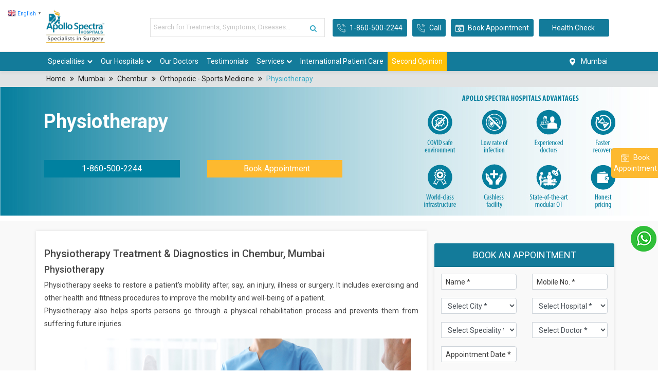

--- FILE ---
content_type: text/html; charset=UTF-8
request_url: https://www.apollospectra.com/mumbai/chembur/treatment/physiotherapy
body_size: 22135
content:
<!DOCTYPE html>
<html lang="en">
<head>
<meta http-equiv="Content-Type" content="text/html; charset=utf-8">
<meta name="viewport" content="width=device-width, initial-scale=1">
<meta name="viewport" content="width=device-width, initial-scale=1, maximum-scale=1, user-scalable=no" >
<link rel="icon" type="image/png" href="//www.apollospectra.com/images/fav.png">
<meta name="facebook-domain-verification" content="wvbjmxjerhap4oph3d2swh6ei0ygrv" />
<title>Best Physiotherapy in Chembur, Mumbai | Apollo Spectra</title>
<meta name="csrf-param" content="_csrf-frontend">
<meta name="csrf-token" content="osZrn8IgnCQNKmpRXJE0Kznj1yuNAnzcb8vJwXw7RTXDjVzT-lHmZkluIiAM5WFHcdKGasdJBJAuk6qwLFUUZA==">
<link rel="canonical" href="https://www.apollospectra.com/mumbai/chembur/treatment/physiotherapy" />
 <link rel="alternate" href="https://www.apollospectra.com/mumbai/chembur/treatment/physiotherapy" hreflang="en" />
 <link rel="alternate" href="https://hi.apollospectra.com/mumbai/chembur/treatment/physiotherapy" hreflang="hi" />
 <link rel="alternate" href="https://kn.apollospectra.com/mumbai/chembur/treatment/physiotherapy" hreflang="kn" />
 <link rel="alternate" href="https://ta.apollospectra.com/mumbai/chembur/treatment/physiotherapy" hreflang="ta" />
 <link rel="alternate" href="https://te.apollospectra.com/mumbai/chembur/treatment/physiotherapy" hreflang="te" />
 <link rel="alternate" href="https://mr.apollospectra.com/mumbai/chembur/treatment/physiotherapy" hreflang="mr" />
 <link rel="alternate" href="https://ml.apollospectra.com/mumbai/chembur/treatment/physiotherapy" hreflang="ml" />
 <link rel="alternate" href="https://gu.apollospectra.com/mumbai/chembur/treatment/physiotherapy" hreflang="gu" />
 <link rel="alternate" href="https://bn.apollospectra.com/mumbai/chembur/treatment/physiotherapy" hreflang="bn" />
 <link rel="alternate" href="https://pa.apollospectra.com/mumbai/chembur/treatment/physiotherapy" hreflang="pa" />
 <link rel="alternate" href="https://ne.apollospectra.com/mumbai/chembur/treatment/physiotherapy" hreflang="ne" />
 <link rel="alternate" href="https://ar.apollospectra.com/mumbai/chembur/treatment/physiotherapy" hreflang="ar" />
 <link rel="alternate" href="https://fr.apollospectra.com/mumbai/chembur/treatment/physiotherapy" hreflang="fr" />
 <link rel="alternate" href="https://de.apollospectra.com/mumbai/chembur/treatment/physiotherapy" hreflang="de" />
 <link rel="alternate" href="https://my.apollospectra.com/mumbai/chembur/treatment/physiotherapy" hreflang="my" />
 <link rel="alternate" href="https://sd.apollospectra.com/mumbai/chembur/treatment/physiotherapy" hreflang="sd" />
 <link rel="alternate" href="https://ur.apollospectra.com/mumbai/chembur/treatment/physiotherapy" hreflang="ur" />
 <link rel="alternate" href="https://si.apollospectra.com/mumbai/chembur/treatment/physiotherapy" hreflang="si" />
 <link rel="alternate" href="https://id.apollospectra.com/mumbai/chembur/treatment/physiotherapy" hreflang="id" />
 <link rel="alternate" href="https://ja.apollospectra.com/mumbai/chembur/treatment/physiotherapy" hreflang="ja" />
 <link rel="alternate" href="https://th.apollospectra.com/mumbai/chembur/treatment/physiotherapy" hreflang="th" />
<style type="text/css">@font-face {font-family:Roboto;font-style:normal;font-weight:400;src:url(/cf-fonts/s/roboto/5.0.11/vietnamese/400/normal.woff2);unicode-range:U+0102-0103,U+0110-0111,U+0128-0129,U+0168-0169,U+01A0-01A1,U+01AF-01B0,U+0300-0301,U+0303-0304,U+0308-0309,U+0323,U+0329,U+1EA0-1EF9,U+20AB;font-display:swap;}@font-face {font-family:Roboto;font-style:normal;font-weight:400;src:url(/cf-fonts/s/roboto/5.0.11/latin-ext/400/normal.woff2);unicode-range:U+0100-02AF,U+0304,U+0308,U+0329,U+1E00-1E9F,U+1EF2-1EFF,U+2020,U+20A0-20AB,U+20AD-20CF,U+2113,U+2C60-2C7F,U+A720-A7FF;font-display:swap;}@font-face {font-family:Roboto;font-style:normal;font-weight:400;src:url(/cf-fonts/s/roboto/5.0.11/cyrillic-ext/400/normal.woff2);unicode-range:U+0460-052F,U+1C80-1C88,U+20B4,U+2DE0-2DFF,U+A640-A69F,U+FE2E-FE2F;font-display:swap;}@font-face {font-family:Roboto;font-style:normal;font-weight:400;src:url(/cf-fonts/s/roboto/5.0.11/greek/400/normal.woff2);unicode-range:U+0370-03FF;font-display:swap;}@font-face {font-family:Roboto;font-style:normal;font-weight:400;src:url(/cf-fonts/s/roboto/5.0.11/cyrillic/400/normal.woff2);unicode-range:U+0301,U+0400-045F,U+0490-0491,U+04B0-04B1,U+2116;font-display:swap;}@font-face {font-family:Roboto;font-style:normal;font-weight:400;src:url(/cf-fonts/s/roboto/5.0.11/greek-ext/400/normal.woff2);unicode-range:U+1F00-1FFF;font-display:swap;}@font-face {font-family:Roboto;font-style:normal;font-weight:400;src:url(/cf-fonts/s/roboto/5.0.11/latin/400/normal.woff2);unicode-range:U+0000-00FF,U+0131,U+0152-0153,U+02BB-02BC,U+02C6,U+02DA,U+02DC,U+0304,U+0308,U+0329,U+2000-206F,U+2074,U+20AC,U+2122,U+2191,U+2193,U+2212,U+2215,U+FEFF,U+FFFD;font-display:swap;}@font-face {font-family:Roboto;font-style:normal;font-weight:700;src:url(/cf-fonts/s/roboto/5.0.11/latin-ext/700/normal.woff2);unicode-range:U+0100-02AF,U+0304,U+0308,U+0329,U+1E00-1E9F,U+1EF2-1EFF,U+2020,U+20A0-20AB,U+20AD-20CF,U+2113,U+2C60-2C7F,U+A720-A7FF;font-display:swap;}@font-face {font-family:Roboto;font-style:normal;font-weight:700;src:url(/cf-fonts/s/roboto/5.0.11/vietnamese/700/normal.woff2);unicode-range:U+0102-0103,U+0110-0111,U+0128-0129,U+0168-0169,U+01A0-01A1,U+01AF-01B0,U+0300-0301,U+0303-0304,U+0308-0309,U+0323,U+0329,U+1EA0-1EF9,U+20AB;font-display:swap;}@font-face {font-family:Roboto;font-style:normal;font-weight:700;src:url(/cf-fonts/s/roboto/5.0.11/cyrillic/700/normal.woff2);unicode-range:U+0301,U+0400-045F,U+0490-0491,U+04B0-04B1,U+2116;font-display:swap;}@font-face {font-family:Roboto;font-style:normal;font-weight:700;src:url(/cf-fonts/s/roboto/5.0.11/latin/700/normal.woff2);unicode-range:U+0000-00FF,U+0131,U+0152-0153,U+02BB-02BC,U+02C6,U+02DA,U+02DC,U+0304,U+0308,U+0329,U+2000-206F,U+2074,U+20AC,U+2122,U+2191,U+2193,U+2212,U+2215,U+FEFF,U+FFFD;font-display:swap;}@font-face {font-family:Roboto;font-style:normal;font-weight:700;src:url(/cf-fonts/s/roboto/5.0.11/greek/700/normal.woff2);unicode-range:U+0370-03FF;font-display:swap;}@font-face {font-family:Roboto;font-style:normal;font-weight:700;src:url(/cf-fonts/s/roboto/5.0.11/greek-ext/700/normal.woff2);unicode-range:U+1F00-1FFF;font-display:swap;}@font-face {font-family:Roboto;font-style:normal;font-weight:700;src:url(/cf-fonts/s/roboto/5.0.11/cyrillic-ext/700/normal.woff2);unicode-range:U+0460-052F,U+1C80-1C88,U+20B4,U+2DE0-2DFF,U+A640-A69F,U+FE2E-FE2F;font-display:swap;}@font-face {font-family:Open Sans;font-style:normal;font-weight:400;src:url(/cf-fonts/s/open-sans/5.0.20/greek-ext/400/normal.woff2);unicode-range:U+1F00-1FFF;font-display:swap;}@font-face {font-family:Open Sans;font-style:normal;font-weight:400;src:url(/cf-fonts/s/open-sans/5.0.20/cyrillic/400/normal.woff2);unicode-range:U+0301,U+0400-045F,U+0490-0491,U+04B0-04B1,U+2116;font-display:swap;}@font-face {font-family:Open Sans;font-style:normal;font-weight:400;src:url(/cf-fonts/s/open-sans/5.0.20/vietnamese/400/normal.woff2);unicode-range:U+0102-0103,U+0110-0111,U+0128-0129,U+0168-0169,U+01A0-01A1,U+01AF-01B0,U+0300-0301,U+0303-0304,U+0308-0309,U+0323,U+0329,U+1EA0-1EF9,U+20AB;font-display:swap;}@font-face {font-family:Open Sans;font-style:normal;font-weight:400;src:url(/cf-fonts/s/open-sans/5.0.20/latin-ext/400/normal.woff2);unicode-range:U+0100-02AF,U+0304,U+0308,U+0329,U+1E00-1E9F,U+1EF2-1EFF,U+2020,U+20A0-20AB,U+20AD-20CF,U+2113,U+2C60-2C7F,U+A720-A7FF;font-display:swap;}@font-face {font-family:Open Sans;font-style:normal;font-weight:400;src:url(/cf-fonts/s/open-sans/5.0.20/cyrillic-ext/400/normal.woff2);unicode-range:U+0460-052F,U+1C80-1C88,U+20B4,U+2DE0-2DFF,U+A640-A69F,U+FE2E-FE2F;font-display:swap;}@font-face {font-family:Open Sans;font-style:normal;font-weight:400;src:url(/cf-fonts/s/open-sans/5.0.20/greek/400/normal.woff2);unicode-range:U+0370-03FF;font-display:swap;}@font-face {font-family:Open Sans;font-style:normal;font-weight:400;src:url(/cf-fonts/s/open-sans/5.0.20/hebrew/400/normal.woff2);unicode-range:U+0590-05FF,U+200C-2010,U+20AA,U+25CC,U+FB1D-FB4F;font-display:swap;}@font-face {font-family:Open Sans;font-style:normal;font-weight:400;src:url(/cf-fonts/s/open-sans/5.0.20/latin/400/normal.woff2);unicode-range:U+0000-00FF,U+0131,U+0152-0153,U+02BB-02BC,U+02C6,U+02DA,U+02DC,U+0304,U+0308,U+0329,U+2000-206F,U+2074,U+20AC,U+2122,U+2191,U+2193,U+2212,U+2215,U+FEFF,U+FFFD;font-display:swap;}</style>
<link rel="stylesheet" href="https://stackpath.bootstrapcdn.com/bootstrap/4.3.0/css/bootstrap.min.css">
<link rel="stylesheet" href="https://cdnjs.cloudflare.com/ajax/libs/bootstrap-select/1.6.2/css/bootstrap-select.min.css">
<link rel="stylesheet" href="https://cdnjs.cloudflare.com/ajax/libs/font-awesome/4.7.0/css/font-awesome.min.css">
<link rel="stylesheet" href="https://cdnjs.cloudflare.com/ajax/libs/owl-carousel/1.3.3/owl.carousel.min.css">
<link rel="stylesheet" href="https://cdnjs.cloudflare.com/ajax/libs/owl-carousel/1.3.3/owl.theme.min.css">   
<script src="https://code.jquery.com/jquery-3.5.1.min.js" type="a5ae740f762577dc85ba8b27-text/javascript"></script>
<script src="https://cdn.jsdelivr.net/npm/popper.js@1.16.0/dist/umd/popper.min.js" type="a5ae740f762577dc85ba8b27-text/javascript"></script>
<script src="https://cdnjs.cloudflare.com/ajax/libs/owl-carousel/1.3.3/owl.carousel.min.js" type="a5ae740f762577dc85ba8b27-text/javascript"></script>
<script src="https://cdnjs.cloudflare.com/ajax/libs/slick-carousel/1.6.0/slick.js" type="a5ae740f762577dc85ba8b27-text/javascript"></script>
<meta name="description" content="Apollo Spectra offers Physiotherapy Surgery in Chembur, Mumbai by expert doctors. Know more about the treatment, cost &amp; procedures.">
<meta name="keywords" content="">
<link href="/css/main.css" rel="stylesheet">
<link href="/css/style.css" rel="stylesheet">
<link href="/css/datepicker.css" rel="stylesheet">
<link href="/css/slick.css" rel="stylesheet">
<link href="/css/stellarnav.css" rel="stylesheet">


<script type="a5ae740f762577dc85ba8b27-text/javascript">
var codeLoaded = false;
function loadCode() {
// If the code has already been loaded, return
  if (codeLoaded) {return;}
// Load your JavaScript code here
(function(w,d,s,l,i){w[l]=w[l]||[];w[l].push({'gtm.start':
new Date().getTime(),event:'gtm.js'});var f=d.getElementsByTagName(s)[0],
j=d.createElement(s),dl=l!='dataLayer'?'&l='+l:'';j.async=true;j.src=
'https://www.googletagmanager.com/gtm.js?id='+i+dl;f.parentNode.insertBefore(j,f);
})(window,document,'script','dataLayer','GTM-5ZLN59R');
  console.log("Loading JavaScript code...");
  codeLoaded = true;
window.removeEventListener("scroll", loadCode);
window.removeEventListener("click", loadCode);
window.removeEventListener("mousemove", loadCode);
window.removeEventListener("touchstart", loadCode);}
window.addEventListener("scroll", loadCode, { once: true });
window.addEventListener("click", loadCode, { once: true });
window.addEventListener("mousemove", loadCode, { once: true });
window.addEventListener("touchstart", loadCode, { once: true });
</script>
<div class="gtranslate_wrapper"></div>
<script type="a5ae740f762577dc85ba8b27-text/javascript">window.gtranslateSettings = {"default_language":"en","detect_browser_language":true,"url_structure":"sub_domain","languages":["en","hi","kn","ta","te","mr","ml","gu","bn","pa","ne","ar","fr","de","my","sd","ur","si","id","ja","th"],"wrapper_selector":".gtranslate_wrapper","flag_size":16,"horizontal_position":"left","vertical_position":"top","flag_style":"3d"}</script>
<script src="https://cdn.gtranslate.net/widgets/latest/popup.js" defer type="a5ae740f762577dc85ba8b27-text/javascript"></script>

<!-- End Google Tag Manager -->

<script type="a5ae740f762577dc85ba8b27-text/javascript" src="https://platform-api.sharethis.com/js/sharethis.js#property=623c0630da340f001a398b4d&product=inline-share-buttons" async="async"></script>
</head>
<style>
#search-site::placeholder {
    font-size: 13px !important;
}
.gt_switcher-popup{background-color:#fff !important;}
@media (max-width:991px){
.gt_switcher_wrapper{position: fixed !important;  top: 60px !important; left: 15px !important; z-index: 999999 !important;}
}
		.flatpickr-calendar {
		z-index: 999999 !important;
		} 
</style>

<body>
   <!-- Google Tag Manager (noscript) -->
<noscript><iframe src="https://www.googletagmanager.com/ns.html?id=GTM-5ZLN59R"
height="0" width="0" style="display:none;visibility:hidden"></iframe></noscript>
<!-- End Google Tag Manager (noscript) -->
<script type="application/ld+json">{
        "@context": "https://schema.org",
        "@type": "Organization",
        "name": "Apollo Spectra Hospitals",
        "url": "https://www.apollospectra.com/",
        "logo": "https://www.apollospectra.com/images/Spectra-Logo.png",
        "contactPoint": {
          "@type": "ContactPoint",
          "telephone": "18605002244",
          "contactType": "customer service",
          "areaServed": "IN",
          "availableLanguage": "en"
        },
        "sameAs": [
          "https://www.facebook.com/ApolloSpectraHospitals/",
          "https://www.youtube.com/c/ApolloSpectraHospital",
          "https://twitter.com/apollospectra/"
        ]
      }</script>
 
<b class="screen-overlay"></b>
<header id="header">
<nav class="navbar navbar-expand-md navbar-dark  flex-row pb-0">
<div class="container">
        <a class="navbar-brand mr-auto lt-nav-sec" href="/mumbai">
            <img src="/images/Spectra-Logo.png" class="img-fluid" alt="apollo spectra">
        </a>
        <div class="col-lg-4  ct-nav-sec">
        <div class="outer">
             <div class="middle">
              <div class="s003">
<form action="/mumbai/chembur/search" method="get" id="newsite-search">
                   <div class="inner-form">
                     <div class="input-field second-wrap">
                    <div class="inner-addon left-addon">
                   <i class="fa fa-search" aria-hidden="true"></i> 
                       <input id="search-site" type="text" placeholder="Search for Treatments, Symptoms, Diseases..." / name="serchkeyword" 
                       value="" autocomplete="off">
                  </div>
                     </div>
                   </div>
<!--                    <div id="suggesstion-box"></div>
-->                 </form>
               </div>
              </div>

            </div>
            </div>
        
    <ul class="navbar-nav flex-row ml-lg-12  rt-nav-sec">
            <li class="nav-item">
                <a href="tel:18605002244">
               <span>  <img src="/images/phone-number.png" class="img-fluid" alt="phone number"><span class="ml-2">1-860-500-2244</span></span>
               </a>
            </li>
            
          <li class="nav-item">
                <span data-toggle="modal" data-target="#click2call">
                      <img src="/images/phone-number.png" class="img-fluid" alt="phone number"><span class="ml-2">Call</span></span>
               
            </li> 
            <li class="nav-item">
                <span data-toggle="modal" data-target="#appointment2">
               <img src="/images/appointment.png" class="img-fluid" alt="appointment"><span class="ml-2">Book Appointment</span></span>
            </li>
            <!--<li class="nav-item">
             <a href="/personal-health-record-phr">

                <span>
               <span class="ml-2">Lab Reports</span></span></a>
            </li>-->
			<li class="nav-item">
             <a href="/health-checks">

                <span>
               <span class="ml-2">Health Check</span></span></a>
            </li>
			  <!--<li class="nav-item dropdown">

			  <li class="dropdown language-selector ffffff">

 

<a href="#" class="dropdown-toggle" data-toggle="dropdown" data-close-others="true">
<span>EN</span>  </a>
<ul class="dropdown-menu pull-right language">
   
<li>
      <a href="english">
        <span>English</span>
      </a>
</li>

  
<li>
      <a href="hindi">
        <span>Hindi</span>
      </a>
</li>

  
<li>
      <a href="tamil">
        <span>Tamil</span>
      </a>
</li>

  
<li>
      <a href="telugu">
        <span>Telugu</span>
      </a>
</li>

  
<li>
      <a href="kannada">
        <span>Kannada</span>
      </a>
</li>

  
<li>
      <a href="bengali">
        <span>Bengali</span>
      </a>
</li>


</ul>

</li>

</li>-->
    </ul>
</div>
</nav>

<nav class="navbar navbar-expand-lg navbar-light p-lg-0">
  <div class="container">
    
    <button class="navbar-toggler" type="button" data-toggle="collapse" data-target="#navbarResponsive" aria-controls="navbarResponsive" aria-expanded="false" aria-label="Toggle navigation">
          <span class="navbar-toggler-icon"></span>
        </button>
    <div class="collapse navbar-collapse" id="navbarResponsive">
      <ul class="navbar-nav">
          <!--<li class="nav-item">
    <a class="nav-link" href="/mumbai">Home</a>
            </li>-->
  
                       <li class="ft dropdown nav-item" >
                    <a class="fta dropdown-toggle nav-link" href="/mumbai/specialties">Specialities</a>
                    	
                                 <ul class="main-menudr1 dropdown-menu">
                           
            <li class="dropdown-submenu catsub nav-item">
            <a class="dropdown-toggle nav-link" 
            href="/mumbai/chembur/specialty/bariatrics">
            Bariatrics</a>
                             
                        
              <ul class="submenu1 submenu" style="display: none;" >
                               <li class="nav-item"><a class="nav-link" href="/mumbai/chembur/treatment/biliopancreatic-diversion">Biliopancreatic Diversion</a></li>
                                  <li class="nav-item"><a class="nav-link" href="/mumbai/chembur/treatment/gastric-banding">Gastric Banding</a></li>
                                  <li class="nav-item"><a class="nav-link" href="/mumbai/chembur/treatment/ileal-transposition">Ileal Transposition</a></li>
                                  <li class="nav-item"><a class="nav-link" href="/mumbai/chembur/treatment/laparoscopic-duodenal-switch">Laparoscopic Duodenal Switch</a></li>
                                  <li class="nav-item"><a class="nav-link" href="/mumbai/chembur/treatment/single-incision-laparoscopic-surgery">Single Incision Laparoscopic Surgery</a></li>
                                  <li class="nav-item"><a class="nav-link" href="/mumbai/chembur/treatment/support-group">Support Group</a></li>
                                  <li class="nav-item"><a class="nav-link" href="/mumbai/chembur/treatment/endoscopic-bariatric-surgery">Endoscopic Bariatric Surgery</a></li>
                                  <li class="nav-item"><a class="nav-link" href="/mumbai/chembur/treatment/gastric-bypass">Gastric Bypass</a></li>
                                  <li class="nav-item"><a class="nav-link" href="/mumbai/chembur/treatment/sleeve-gastrectomy">Sleeve Gastrectomy</a></li>
                                  <li class="nav-item"><a class="nav-link" href="/mumbai/chembur/treatment/gastric-balloon">Gastric Balloon</a></li>
                               </ul>
              
                           
           </li>
                    
            <li class="dropdown-submenu catsub nav-item">
            <a class="dropdown-toggle nav-link" 
            href="/mumbai/chembur/specialty/breast-health">
            Breast Health</a>
                             
                        
              <ul class="submenu1 submenu" style="display: none;" >
                               <li class="nav-item"><a class="nav-link" href="/mumbai/chembur/treatment/breast-abscess-surgery">Breast Abscess Surgery</a></li>
                                  <li class="nav-item"><a class="nav-link" href="/mumbai/chembur/treatment/breast-cancer">Breast Cancer</a></li>
                                  <li class="nav-item"><a class="nav-link" href="/mumbai/chembur/treatment/lumpectomy">Lumpectomy</a></li>
                                  <li class="nav-item"><a class="nav-link" href="/mumbai/chembur/treatment/mastectomy">Mastectomy</a></li>
                                  <li class="nav-item"><a class="nav-link" href="/mumbai/chembur/treatment/microdochectomy">Microdochectomy</a></li>
                                  <li class="nav-item"><a class="nav-link" href="/mumbai/chembur/treatment/surgical-breast-biopsy">Surgical Breast Biopsy</a></li>
                               </ul>
              
                           
           </li>
                    
            <li class="dropdown-submenu catsub nav-item">
            <a class="dropdown-toggle nav-link" 
            href="/mumbai/chembur/specialty/ent">
            ENT</a>
                             
                        
              <ul class="submenu1 submenu" style="display: none;" >
                               <li class="nav-item"><a class="nav-link" href="/mumbai/chembur/treatment/adenoidectomy">Adenoidectomy</a></li>
                                  <li class="nav-item"><a class="nav-link" href="/mumbai/chembur/treatment/audiometry">Audiometry</a></li>
                                  <li class="nav-item"><a class="nav-link" href="/mumbai/chembur/treatment/cochlear-implants">Cochlear Implants</a></li>
                                  <li class="nav-item"><a class="nav-link" href="/mumbai/chembur/treatment/chronic-ear-disease">Chronic Ear Disease</a></li>
                                  <li class="nav-item"><a class="nav-link" href="/mumbai/chembur/treatment/chronic-tonsillitis">Chronic Tonsillitis</a></li>
                                  <li class="nav-item"><a class="nav-link" href="/mumbai/chembur/treatment/deviated-septum">Deviated Septum</a></li>
                                  <li class="nav-item"><a class="nav-link" href="/mumbai/chembur/treatment/ear-infection-otitis-media">Ear Infection (Otitis Media)</a></li>
                                  <li class="nav-item"><a class="nav-link" href="/mumbai/chembur/treatment/ear-infection">Ear Infection</a></li>
                                  <li class="nav-item"><a class="nav-link" href="/mumbai/chembur/treatment/endoscopic-sinus-surgery">Endoscopic Sinus Surgery</a></li>
                                  <li class="nav-item"><a class="nav-link" href="/mumbai/chembur/treatment/hearing-loss">Hearing Loss</a></li>
                                  <li class="nav-item"><a class="nav-link" href="/mumbai/chembur/treatment/nasal-deformities">Nasal Deformities</a></li>
                                  <li class="nav-item"><a class="nav-link" href="/mumbai/chembur/treatment/sinus">Sinus</a></li>
                                  <li class="nav-item"><a class="nav-link" href="/mumbai/chembur/treatment/sleep-apnea">Sleep Apnea</a></li>
                                  <li class="nav-item"><a class="nav-link" href="/mumbai/chembur/treatment/snoring">Snoring</a></li>
                                  <li class="nav-item"><a class="nav-link" href="/mumbai/chembur/treatment/tonsillectomy">Tonsillectomy</a></li>
                                  <li class="nav-item"><a class="nav-link" href="/mumbai/chembur/treatment/tonsillitis">Tonsillitis</a></li>
                               </ul>
              
                           
           </li>
                    
            <li class="dropdown-submenu catsub nav-item">
            <a class="dropdown-toggle nav-link" 
            href="/mumbai/chembur/specialty/general-medicine">
            General Medicine</a>
                             
                        
              <ul class="submenu1 submenu" style="display: none;" >
                               <li class="nav-item"><a class="nav-link" href="/mumbai/chembur/treatment/allergies">Allergies</a></li>
                                  <li class="nav-item"><a class="nav-link" href="/mumbai/chembur/treatment/arthritis-care">Arthritis Care</a></li>
                                  <li class="nav-item"><a class="nav-link" href="/mumbai/chembur/treatment/diabetes-care">Diabetes Care</a></li>
                                  <li class="nav-item"><a class="nav-link" href="/mumbai/chembur/treatment/diarrhea">Diarrhea</a></li>
                                  <li class="nav-item"><a class="nav-link" href="/mumbai/chembur/treatment/flu-care">Flu Care</a></li>
                                  <li class="nav-item"><a class="nav-link" href="/mumbai/chembur/treatment/health-check-up">Health Check-Up</a></li>
                                  <li class="nav-item"><a class="nav-link" href="/mumbai/chembur/treatment/medical-admission">Medical Admission</a></li>
                                  <li class="nav-item"><a class="nav-link" href="/mumbai/chembur/treatment/speciality-clinics">Speciality Clinics</a></li>
                                  <li class="nav-item"><a class="nav-link" href="/mumbai/chembur/treatment/womens-health">Women's Health</a></li>
                                  <li class="nav-item"><a class="nav-link" href="/mumbai/chembur/treatment/sleep-medicine">Sleep Medicine</a></li>
                               </ul>
              
                           
           </li>
                    
            <li class="dropdown-submenu catsub nav-item">
            <a class="dropdown-toggle nav-link" 
            href="/mumbai/chembur/specialty/general-surgery-%26-gastroenterology">
            General Surgery & Gastroenterology</a>
                             
                        
              <ul class="submenu1 submenu" style="display: none;" >
                               <li class="nav-item"><a class="nav-link" href="/mumbai/chembur/treatment/fistula">Fistula</a></li>
                                  <li class="nav-item"><a class="nav-link" href="/mumbai/chembur/treatment/colorectal-problems">Colorectal Problems</a></li>
                                  <li class="nav-item"><a class="nav-link" href="/mumbai/chembur/treatment/haemorrhoids">Haemorrhoids</a></li>
                                  <li class="nav-item"><a class="nav-link" href="/mumbai/chembur/treatment/cyst-removal-surgery">Cyst Removal Surgery</a></li>
                                  <li class="nav-item"><a class="nav-link" href="/mumbai/chembur/treatment/piles-surgery-procedure">Piles Surgery Procedure</a></li>
                                  <li class="nav-item"><a class="nav-link" href="/mumbai/chembur/treatment/lymph-node-biopsy">Lymph Node Biopsy</a></li>
                                  <li class="nav-item"><a class="nav-link" href="/mumbai/chembur/treatment/thyroid-removal">Thyroid removal</a></li>
                                  <li class="nav-item"><a class="nav-link" href="/mumbai/chembur/treatment/endoscopy-services">Endoscopy Services</a></li>
                                  <li class="nav-item"><a class="nav-link" href="/mumbai/chembur/treatment/ercp">ERCP</a></li>
                                  <li class="nav-item"><a class="nav-link" href="/mumbai/chembur/treatment/excision-of-tumors">Excision of Tumors</a></li>
                                  <li class="nav-item"><a class="nav-link" href="/mumbai/chembur/treatment/liver-care">Liver Care</a></li>
                               </ul>
              
                           
           </li>
                    
            <li class="dropdown-submenu catsub nav-item">
            <a class="dropdown-toggle nav-link" 
            href="/mumbai/chembur/specialty/gynecology">
            Gynecology</a>
                             
                        
              <ul class="submenu1 submenu" style="display: none;" >
                               <li class="nav-item"><a class="nav-link" href="/mumbai/chembur/treatment/abnormal-menstruations">Abnormal Menstruations</a></li>
                                  <li class="nav-item"><a class="nav-link" href="/mumbai/chembur/treatment/abnormal-pap-smear">Abnormal Pap Smear</a></li>
                                  <li class="nav-item"><a class="nav-link" href="/mumbai/chembur/treatment/cyst">Cyst</a></li>
                                  <li class="nav-item"><a class="nav-link" href="/mumbai/chembur/treatment/endometriosis">Endometriosis</a></li>
                                  <li class="nav-item"><a class="nav-link" href="/mumbai/chembur/treatment/fibroids">Fibroids</a></li>
                                  <li class="nav-item"><a class="nav-link" href="/mumbai/chembur/treatment/gynecology-cancer">Gynecology Cancer</a></li>
                                  <li class="nav-item"><a class="nav-link" href="/mumbai/chembur/treatment/hysterectomy">Hysterectomy</a></li>
                                  <li class="nav-item"><a class="nav-link" href="/mumbai/chembur/treatment/menopause-care">Menopause Care</a></li>
                                  <li class="nav-item"><a class="nav-link" href="/mumbai/chembur/treatment/myomectomy">Myomectomy</a></li>
                                  <li class="nav-item"><a class="nav-link" href="/mumbai/chembur/treatment/pcod">PCOD </a></li>
                                  <li class="nav-item"><a class="nav-link" href="/mumbai/chembur/treatment/tlh-urgery">TLH Surgery</a></li>
                               </ul>
              
                           
           </li>
                    
            <li class="dropdown-submenu catsub nav-item">
            <a class="dropdown-toggle nav-link" 
            href="/mumbai/chembur/specialty/oncology">
            Oncology</a>
                             
                        
              <ul class="submenu1 submenu" style="display: none;" >
                               <li class="nav-item"><a class="nav-link" href="/mumbai/chembur/treatment/biopsy">Biopsy</a></li>
                                  <li class="nav-item"><a class="nav-link" href="/mumbai/chembur/treatment/oncology-breast-cancer">Oncology Breast Cancer</a></li>
                                  <li class="nav-item"><a class="nav-link" href="/mumbai/chembur/treatment/oncology-colon-cancer">Colon Cancer</a></li>
                                  <li class="nav-item"><a class="nav-link" href="/mumbai/chembur/treatment/gallbladder-cancer">Gallbladder Cancer</a></li>
                                  <li class="nav-item"><a class="nav-link" href="/mumbai/chembur/treatment/gynecological-cancer">Gynecological Cancer</a></li>
                                  <li class="nav-item"><a class="nav-link" href="/mumbai/chembur/treatment/oncology-prostate-cancer">Oncology Prostate Cancer</a></li>
                                  <li class="nav-item"><a class="nav-link" href="/mumbai/chembur/treatment/thyroid-cancer-surgery">Thyroid Cancer Surgery</a></li>
                               </ul>
              
                           
           </li>
                    
            <li class="dropdown-submenu catsub nav-item">
            <a class="dropdown-toggle nav-link" 
            href="/mumbai/chembur/specialty/ophthalmology">
            Ophthalmology</a>
                             
                        
              <ul class="submenu1 submenu" style="display: none;" >
                               <li class="nav-item"><a class="nav-link" href="/mumbai/chembur/treatment/cataract">Cataract</a></li>
                                  <li class="nav-item"><a class="nav-link" href="/mumbai/chembur/treatment/glaucoma">Glaucoma</a></li>
                                  <li class="nav-item"><a class="nav-link" href="/mumbai/chembur/treatment/icl-surgery">ICL surgery</a></li>
                                  <li class="nav-item"><a class="nav-link" href="/mumbai/chembur/treatment/iol-surgery">IOL Surgery</a></li>
                                  <li class="nav-item"><a class="nav-link" href="/mumbai/chembur/treatment/retinal-detachment">Retinal Detachment</a></li>
                               </ul>
              
                           
           </li>
                    
            <li class="dropdown-submenu catsub nav-item">
            <a class="dropdown-toggle nav-link" 
            href="/mumbai/chembur/specialty/orthopaedics">
            Orthopaedics</a>
                                  
                 
               <ul class="submenu2 submenu2" style="display: none;" >
                               <li class="dropdown-submenu treatsub nav-item"><a class=" dropdown-toggle nav-link" href="/mumbai/chembur/specialty/orthopaedics-arthritis"> Arthritis</a>
                     
                                 
              <ul class="submenu3 submenu3" style="display: none;" >
                               <li class="nav-item"><a class="nav-link" href="/mumbai/chembur/treatment/rheumatoid-arthritis">Rheumatoid arthritis</a></li>
                                  <li class="nav-item"><a class="nav-link" href="/mumbai/chembur/treatment/osteoarthritis">Osteoarthritis</a></li>
                               </ul>
              
                         
                     
                     
                     </li>
                                  <li class="dropdown-submenu treatsub nav-item"><a class=" dropdown-toggle nav-link" href="/mumbai/chembur/specialty/orthopedic-joint-replacement"> Joint Replacement</a>
                     
                                 
              <ul class="submenu3 submenu3" style="display: none;" >
                               <li class="nav-item"><a class="nav-link" href="/mumbai/chembur/treatment/open-reduction-internal-fixation">Open Reduction Internal Fixation</a></li>
                                  <li class="nav-item"><a class="nav-link" href="/mumbai/chembur/treatment/hip-replacement">Hip Replacement</a></li>
                                  <li class="nav-item"><a class="nav-link" href="/mumbai/chembur/treatment/knee-replacement">Knee Replacement</a></li>
                                  <li class="nav-item"><a class="nav-link" href="/mumbai/chembur/treatment/ankle-joint-replacement">Ankle Joint Replacement</a></li>
                                  <li class="nav-item"><a class="nav-link" href="/mumbai/chembur/treatment/hand-joint-small-replacement-surgery">Hand Joint (small) Replacement Surgery</a></li>
                                  <li class="nav-item"><a class="nav-link" href="/mumbai/chembur/treatment/minimally-invasive-knee-replacement-surgery">Minimally Invasive Knee Replacement Surgery</a></li>
                                  <li class="nav-item"><a class="nav-link" href="/mumbai/chembur/treatment/shoulder-replacement-surgery">Shoulder Replacement Surgery</a></li>
                                  <li class="nav-item"><a class="nav-link" href="/mumbai/chembur/treatment/total-elbow-replacement">Total Elbow Replacement</a></li>
                               </ul>
              
                         
                     
                     
                     </li>
                                  <li class="dropdown-submenu treatsub nav-item"><a class=" dropdown-toggle nav-link" href="/mumbai/chembur/specialty/orthopedic-sports-medicine"> Sports Medicine</a>
                     
                                 
              <ul class="submenu3 submenu3" style="display: none;" >
                               <li class="nav-item"><a class="nav-link" href="/mumbai/chembur/treatment/acl-reconstruction">ACL reconstruction</a></li>
                                  <li class="nav-item"><a class="nav-link" href="/mumbai/chembur/treatment/meniscus-repair">Meniscus Repair</a></li>
                                  <li class="nav-item"><a class="nav-link" href="/mumbai/chembur/treatment/physiotherapy">Physiotherapy</a></li>
                                  <li class="nav-item"><a class="nav-link" href="/mumbai/chembur/treatment/rehab">Rehab</a></li>
                                  <li class="nav-item"><a class="nav-link" href="/mumbai/chembur/treatment/rehabilitation">Rehabilitation</a></li>
                                  <li class="nav-item"><a class="nav-link" href="/mumbai/chembur/treatment/rotator-cuff-repair">Rotator Cuff Repair</a></li>
                                  <li class="nav-item"><a class="nav-link" href="/mumbai/chembur/treatment/sports-injury">Sports Injury</a></li>
                                  <li class="nav-item"><a class="nav-link" href="/mumbai/chembur/treatment/tennis-elbow">Tennis elbow</a></li>
                               </ul>
              
                         
                     
                     
                     </li>
                                  <li class="dropdown-submenu treatsub nav-item"><a class=" dropdown-toggle nav-link" href="/mumbai/chembur/specialty/orthopedic-tendon-and-ligament-repair"> Tendon and Ligament Repair</a>
                     
                                 
              <ul class="submenu3 submenu3" style="display: none;" >
                               <li class="nav-item"><a class="nav-link" href="/mumbai/chembur/treatment/achilles-tendon-repair">Achilles Tendon repair</a></li>
                                  <li class="nav-item"><a class="nav-link" href="/mumbai/chembur/treatment/ankle-ligament-reconstruction">Ankle Ligament Reconstruction</a></li>
                                  <li class="nav-item"><a class="nav-link" href="/mumbai/chembur/treatment/ligament-tear">Ligament Tear</a></li>
                               </ul>
              
                         
                     
                     
                     </li>
                                  <li class="dropdown-submenu treatsub nav-item"><a class=" dropdown-toggle nav-link" href="/mumbai/chembur/specialty/orthopedics-arthroscopy"> Arthroscopy</a>
                     
                                 
              <ul class="submenu3 submenu3" style="display: none;" >
                               <li class="nav-item"><a class="nav-link" href="/mumbai/chembur/treatment/ankle-arthroscopy">Ankle Arthroscopy</a></li>
                                  <li class="nav-item"><a class="nav-link" href="/mumbai/chembur/treatment/correction-of-deformities">Correction of deformities</a></li>
                                  <li class="nav-item"><a class="nav-link" href="/mumbai/chembur/treatment/fusion-of-joints">Fusion of joints</a></li>
                                  <li class="nav-item"><a class="nav-link" href="/mumbai/chembur/treatment/hip-arthroscopy">Hip Arthroscopy</a></li>
                                  <li class="nav-item"><a class="nav-link" href="/mumbai/chembur/treatment/knee-arthroscopy">Knee Arthroscopy</a></li>
                                  <li class="nav-item"><a class="nav-link" href="/mumbai/chembur/treatment/management-of-open-fractures">Management of Open Fractures</a></li>
                                  <li class="nav-item"><a class="nav-link" href="/mumbai/chembur/treatment/shoulder-arthroscopy">Shoulder Arthroscopy</a></li>
                                  <li class="nav-item"><a class="nav-link" href="/mumbai/chembur/treatment/trauma-and-fracture-surgery">Trauma and Fracture Surgery</a></li>
                                  <li class="nav-item"><a class="nav-link" href="/mumbai/chembur/treatment/wrist-arthroscopy">Wrist Arthroscopy</a></li>
                               </ul>
              
                         
                     
                     
                     </li>
                                  <li class="dropdown-submenu treatsub nav-item"><a class=" dropdown-toggle nav-link" href="/mumbai/chembur/specialty/orthopedics-other">Other</a>
                     
                                 
              <ul class="submenu3 submenu3" style="display: none;" >
                               <li class="nav-item"><a class="nav-link" href="/mumbai/chembur/treatment/carpal-tunnel-release">Carpal Tunnel Release</a></li>
                                  <li class="nav-item"><a class="nav-link" href="/mumbai/chembur/treatment/podiatric-services">Podiatric Services</a></li>
                                  <li class="nav-item"><a class="nav-link" href="/mumbai/chembur/treatment/regrow">Regrow</a></li>
                               </ul>
              
                         
                     
                     
                     </li>
                               </ul>
              
                          
                          
           </li>
                    
            <li class="dropdown-submenu catsub nav-item">
            <a class="dropdown-toggle nav-link" 
            href="/mumbai/chembur/specialty/pain-management">
            Pain Management</a>
                             
                        
              <ul class="submenu1 submenu" style="display: none;" >
                               <li class="nav-item"><a class="nav-link" href="/mumbai/chembur/treatment/cervical-spondylosis">Cervical Spondylosis</a></li>
                                  <li class="nav-item"><a class="nav-link" href="/mumbai/chembur/treatment/failed-back-surgery-syndrome">Failed Back Surgery Syndrome</a></li>
                                  <li class="nav-item"><a class="nav-link" href="/mumbai/chembur/treatment/neck-pain">Neck Pain</a></li>
                                  <li class="nav-item"><a class="nav-link" href="/mumbai/chembur/treatment/neuropathic-pain">Neuropathic Pain</a></li>
                                  <li class="nav-item"><a class="nav-link" href="/mumbai/chembur/treatment/sacroiliac-joint-pain">Sacroiliac Joint Pain</a></li>
                                  <li class="nav-item"><a class="nav-link" href="/mumbai/chembur/treatment/sciatica">Sciatica</a></li>
                                  <li class="nav-item"><a class="nav-link" href="/mumbai/chembur/treatment/spinal-stenosis">Spinal Stenosis</a></li>
                                  <li class="nav-item"><a class="nav-link" href="/mumbai/chembur/treatment/back-pain">Back Pain</a></li>
                                  <li class="nav-item"><a class="nav-link" href="/mumbai/chembur/treatment/slipped-disc">Slipped disc</a></li>
                               </ul>
              
                           
           </li>
                    
            <li class="nav-item">
            <a class="nav-link" 
            href="/mumbai/chembur/specialty/physiotherapy-and-rehabilitation">
            Physiotherapy & Rehabilitation</a>
                             
                          
           </li>
                    
            <li class="dropdown-submenu catsub nav-item">
            <a class="dropdown-toggle nav-link" 
            href="/mumbai/chembur/specialty/plastic-and-cosmetics">
            Plastic and Cosmetics</a>
                             
                        
              <ul class="submenu1 submenu" style="display: none;" >
                               <li class="nav-item"><a class="nav-link" href="/mumbai/chembur/treatment/cleft-repair">Cleft repair</a></li>
                                  <li class="nav-item"><a class="nav-link" href="/mumbai/chembur/treatment/hand-reconstruction-surgeries">Hand Reconstruction Surgeries</a></li>
                                  <li class="nav-item"><a class="nav-link" href="/mumbai/chembur/treatment/jaw-reconstruction-surgery">Jaw Reconstruction Surgery</a></li>
                                  <li class="nav-item"><a class="nav-link" href="/mumbai/chembur/treatment/maxillofacial">Maxillofacial</a></li>
                                  <li class="nav-item"><a class="nav-link" href="/mumbai/chembur/treatment/reconstructive-plastic-surgery">Reconstructive Plastic Surgery</a></li>
                                  <li class="nav-item"><a class="nav-link" href="/mumbai/chembur/treatment/scar-revision">Scar Revision</a></li>
                               </ul>
              
                           
           </li>
                    
            <li class="dropdown-submenu catsub nav-item">
            <a class="dropdown-toggle nav-link" 
            href="/mumbai/chembur/specialty/urgent-care">
            Urgent Care</a>
                             
                        
              <ul class="submenu1 submenu" style="display: none;" >
                               <li class="nav-item"><a class="nav-link" href="/mumbai/chembur/treatment/imaging">Imaging</a></li>
                                  <li class="nav-item"><a class="nav-link" href="/mumbai/chembur/treatment/lab-services">Lab services</a></li>
                                  <li class="nav-item"><a class="nav-link" href="/mumbai/chembur/treatment/minor-injury-care">Minor Injury Care</a></li>
                                  <li class="nav-item"><a class="nav-link" href="/mumbai/chembur/treatment/screening-and-physical-examination">Screening and Physical Examination</a></li>
                                  <li class="nav-item"><a class="nav-link" href="/mumbai/chembur/treatment/common-illness-care">Common Illness Care</a></li>
                               </ul>
              
                           
           </li>
                    
            <li class="dropdown-submenu catsub nav-item">
            <a class="dropdown-toggle nav-link" 
            href="/mumbai/chembur/specialty/urology">
            Urology</a>
                                  
                 
               <ul class="submenu2 submenu2" style="display: none;" >
                               <li class="dropdown-submenu treatsub nav-item"><a class=" dropdown-toggle nav-link" href="/mumbai/chembur/specialty/urology-mens-health"> Men's Health</a>
                     
                                 
              <ul class="submenu3 submenu3" style="display: none;" >
                               <li class="nav-item"><a class="nav-link" href="/mumbai/chembur/treatment/kidney-stone">Kidney Stone</a></li>
                                  <li class="nav-item"><a class="nav-link" href="/mumbai/chembur/treatment/urine-incontinence">Urine incontinence Treatment in Mumbai</a></li>
                                  <li class="nav-item"><a class="nav-link" href="/mumbai/chembur/treatment/male-infertility">Male Infertility</a></li>
                                  <li class="nav-item"><a class="nav-link" href="/mumbai/chembur/treatment/prostate-cancer">Prostate Cancer</a></li>
                                  <li class="nav-item"><a class="nav-link" href="/mumbai/chembur/treatment/enlarged-prostate-treatment">Enlarged Prostate Treatment (BPH)</a></li>
                                  <li class="nav-item"><a class="nav-link" href="/mumbai/chembur/treatment/circumcision">Circumcision</a></li>
                                  <li class="nav-item"><a class="nav-link" href="/mumbai/chembur/treatment/cystoscopy">Cystoscopy</a></li>
                                  <li class="nav-item"><a class="nav-link" href="/mumbai/chembur/treatment/erectile-dysfunction">Erectile Dysfunction</a></li>
                                  <li class="nav-item"><a class="nav-link" href="/mumbai/chembur/treatment/laser-prostatectomy">Laser prostatectomy</a></li>
                                  <li class="nav-item"><a class="nav-link" href="/mumbai/chembur/treatment/pyeloplasty">Pyeloplasty</a></li>
                               </ul>
              
                         
                     
                     
                     </li>
                                  <li class="dropdown-submenu treatsub nav-item"><a class=" dropdown-toggle nav-link" href="/mumbai/chembur/specialty/urology-minimally-invasive-urological-treatment"> Minimally Invasive Urological Treatment</a>
                     
                                 
              <ul class="submenu3 submenu3" style="display: none;" >
                               <li class="nav-item"><a class="nav-link" href="/mumbai/chembur/treatment/bladder-cancer">Bladder Cancer</a></li>
                                  <li class="nav-item"><a class="nav-link" href="/mumbai/chembur/treatment/kidney-diseases">Kidney Diseases</a></li>
                                  <li class="nav-item"><a class="nav-link" href="/mumbai/chembur/treatment/laparoscopy-procedure">Laparoscopy Procedure</a></li>
                                  <li class="nav-item"><a class="nav-link" href="/mumbai/chembur/treatment/urological-endoscopy">Urological Endoscopy</a></li>
                               </ul>
              
                         
                     
                     
                     </li>
                                  <li class="dropdown-submenu treatsub nav-item"><a class=" dropdown-toggle nav-link" href="/mumbai/chembur/specialty/urology-womens-health"> Women's Health</a>
                     
                                 
              <ul class="submenu3 submenu3" style="display: none;" >
                               <li class="nav-item"><a class="nav-link" href="/mumbai/chembur/treatment/cervical-biopsy">Cervical Biopsy</a></li>
                                  <li class="nav-item"><a class="nav-link" href="/mumbai/chembur/treatment/pelvic-floor">Pelvic Floor</a></li>
                                  <li class="nav-item"><a class="nav-link" href="/mumbai/chembur/treatment/women-urine-incontinence">Women Urine incontinence Treatment in Mumbai</a></li>
                                  <li class="nav-item"><a class="nav-link" href="/mumbai/chembur/treatment/cystoscopy-treatment">Cystoscopy Treatment</a></li>
                                  <li class="nav-item"><a class="nav-link" href="/mumbai/chembur/treatment/uti">UTI</a></li>
                               </ul>
              
                         
                     
                     
                     </li>
                               </ul>
              
                          
                          
           </li>
                    
            <li class="dropdown-submenu catsub nav-item">
            <a class="dropdown-toggle nav-link" 
            href="/mumbai/chembur/specialty/vascular-surgery">
            Vascular Surgery</a>
                             
                        
              <ul class="submenu1 submenu" style="display: none;" >
                               <li class="nav-item"><a class="nav-link" href="/mumbai/chembur/treatment/deep-vein-occlusions">Deep Vein Occlusions</a></li>
                                  <li class="nav-item"><a class="nav-link" href="/mumbai/chembur/treatment/deep-vein-thrombosis">Deep Vein Thrombosis</a></li>
                                  <li class="nav-item"><a class="nav-link" href="/mumbai/chembur/treatment/varicocele">Varicocele</a></li>
                                  <li class="nav-item"><a class="nav-link" href="/mumbai/chembur/treatment/varicose-veins">Varicose Veins</a></li>
                                  <li class="nav-item"><a class="nav-link" href="/mumbai/chembur/treatment/venous-diseases">Venous Diseases</a></li>
                                  <li class="nav-item"><a class="nav-link" href="/mumbai/chembur/treatment/venous-ulcers">Venous Ulcers</a></li>
                               </ul>
              
                           
           </li>
                    </ul>
          
                
                              	
                    	
            </li>
          
            
                          
                                <li class="ft dropdown nav-item" >
                    <a class="dropdown-toggle nav-link" href="/mumbai/our-hospitals">Our Hospitals</a>
                    	
                  
                              	  <ul class="main-menudr2 dropdown-menu">
                        
            <li class="dropdown-submenu nav-item"><a class="dropdown-toggle nav-link" href="/mumbai/our-hospitals">Mumbai</a>
                               <ul class="submenu2 submenu" style="display: none;" >
                                 
            <li class="nav-item"><a class="nav-link" href="/mumbai/chembur/our-hospitals/best-hospital-in-chembur-mumbai">Chembur </a></li>
                             
            <li class="nav-item"><a class="nav-link" href="/mumbai/tardeo/our-hospitals/best-hospital-in-tardeo-mumbai">Tardeo </a></li>
                        </ul>
                         </li>
                                 </ul>
                              	
                    	
            </li>
          
            
                          
                                <li class="nav-item" >
                    <a class="nav-link" href="/mumbai/doctors">Our Doctors</a>
                    	
                  
                              	
                    	
            </li>
          
            
                          
                                <li class="nav-item" >
                    <a class="nav-link" href="/mumbai/testimonials">Testimonials</a>
                    	
                  
                              	
                    	
            </li>
          
            
                          
                        <li class="ft dropdown nav-item">
		          <a class="dropdown-toggle nav-link" href="#">Services</a>
		  <ul class="main-menudr1 dropdown-menu">
		  
                  <li class="nav-item"><a class="nav-link"
                href="/mumbai/chembur/doctors">Consultations</a></li>
				
				<li class="nav-item"><a class="nav-link" 
                  href="/mumbai/chembur/specialties">Specialities / Procedures</a></li>
				
				
                  <li class="nav-item"><a class="nav-link" href="/health-checks">Health Check</a></li>
                  
                  <li class="nav-item"><a class="nav-link" href="/page/pharmacy">Pharmacy 24/7</a></li>
				  
				  <li class="nav-item"><a class="nav-link" href="/personal-health-record-phr">Lab Report</a></li>
				  
				  <li class="nav-item"><a class="nav-link" href="/specialty/physiotherapy-and-rehabilitation">Physiotherapy and Rehabilitation</a></li>
				  
                  <li class="nav-item"><a class="nav-link" href="/page/diagnostics">Diagnostics</a></li>
            </ul>


          </li>
              					  
		   
          <li class="nav-item">
		          <a class="nav-link" href="/apollo-international-patients">International Patient Care</a>

           </li>
    <li class="nav-item">
    <a class="nav-link" href="https://www.apollospectra.com/lp/get-second-opinion/" style="background:#ffc107">Second Opinion</a>
    </li>
    </ul>
</div>
	     <a class="btn fs-12" data-toggle="modal" data-target="#exampleModal">
 <img src="/images/locationmap.svg" class="img-fluid mr-2 " alt="location map">
 <span class="fs-12">Mumbai</span>
</a>
  </div>
</nav>
	</header>
	<div class="mobile">
	    <div class="cust-responsive-mobile-menu">
	        <a class="navbar-brand" href="/mumbai">
	          <img src="/images/logos/mobile-logo.png" class="img-fluid" alt="apollo spectra">
	        </a>
	    </div>
	    <div class="cust-mobile-icon">
	        <a href="tel:18605002244"><i class="fa fa-phone" aria-hidden="true"></i></a>
	        <!--<a href="javascript:void()" data-toggle="modal" data-target="#click2call"><i class="fa fa-phone" aria-hidden="true"></i></a>-->
	    </div>
<div class="stellarnav">
  <ul>
  <div class="custom-logo-select-city-box">
    <div class="left-logo-select-city"> <a class="navbar-brand" href="/mumbai"> <img src="/images/logos/mobile-logo.png" class="img-fluid" alt="apollo spectra"> </a> </div>
    <div class="right-logo-select-city"> <a class="btn fs-12" data-toggle="modal" data-target="#exampleModal"> <img src="/images/locationmap.svg" class="img-fluid mr-2 " alt="location"> <span class="fs-12">Mumbai</span> </a> </div>
  </div>
     
  <li><a href="/mumbai/specialties">
      Specialities      </a>
       
                                        <ul>
                           
            <li>
            <a href="/mumbai/chembur/specialty/bariatrics">
            Bariatrics</a>
                             
                        
              <ul>
                               <li><a href="/mumbai/chembur/treatment/biliopancreatic-diversion">Biliopancreatic Diversion</a></li>
                                  <li><a href="/mumbai/chembur/treatment/gastric-banding">Gastric Banding</a></li>
                                  <li><a href="/mumbai/chembur/treatment/ileal-transposition">Ileal Transposition</a></li>
                                  <li><a href="/mumbai/chembur/treatment/laparoscopic-duodenal-switch">Laparoscopic Duodenal Switch</a></li>
                                  <li><a href="/mumbai/chembur/treatment/single-incision-laparoscopic-surgery">Single Incision Laparoscopic Surgery</a></li>
                                  <li><a href="/mumbai/chembur/treatment/support-group">Support Group</a></li>
                                  <li><a href="/mumbai/chembur/treatment/endoscopic-bariatric-surgery">Endoscopic Bariatric Surgery</a></li>
                                  <li><a href="/mumbai/chembur/treatment/gastric-bypass">Gastric Bypass</a></li>
                                  <li><a href="/mumbai/chembur/treatment/sleeve-gastrectomy">Sleeve Gastrectomy</a></li>
                                  <li><a href="/mumbai/chembur/treatment/gastric-balloon">Gastric Balloon</a></li>
                               </ul>
              
                           
           </li>
                    
            <li>
            <a href="/mumbai/chembur/specialty/breast-health">
            Breast Health</a>
                             
                        
              <ul>
                               <li><a href="/mumbai/chembur/treatment/breast-abscess-surgery">Breast Abscess Surgery</a></li>
                                  <li><a href="/mumbai/chembur/treatment/breast-cancer">Breast Cancer</a></li>
                                  <li><a href="/mumbai/chembur/treatment/lumpectomy">Lumpectomy</a></li>
                                  <li><a href="/mumbai/chembur/treatment/mastectomy">Mastectomy</a></li>
                                  <li><a href="/mumbai/chembur/treatment/microdochectomy">Microdochectomy</a></li>
                                  <li><a href="/mumbai/chembur/treatment/surgical-breast-biopsy">Surgical Breast Biopsy</a></li>
                               </ul>
              
                           
           </li>
                    
            <li>
            <a href="/mumbai/chembur/specialty/ent">
            ENT</a>
                             
                        
              <ul>
                               <li><a href="/mumbai/chembur/treatment/adenoidectomy">Adenoidectomy</a></li>
                                  <li><a href="/mumbai/chembur/treatment/audiometry">Audiometry</a></li>
                                  <li><a href="/mumbai/chembur/treatment/cochlear-implants">Cochlear Implants</a></li>
                                  <li><a href="/mumbai/chembur/treatment/chronic-ear-disease">Chronic Ear Disease</a></li>
                                  <li><a href="/mumbai/chembur/treatment/chronic-tonsillitis">Chronic Tonsillitis</a></li>
                                  <li><a href="/mumbai/chembur/treatment/deviated-septum">Deviated Septum</a></li>
                                  <li><a href="/mumbai/chembur/treatment/ear-infection-otitis-media">Ear Infection (Otitis Media)</a></li>
                                  <li><a href="/mumbai/chembur/treatment/ear-infection">Ear Infection</a></li>
                                  <li><a href="/mumbai/chembur/treatment/endoscopic-sinus-surgery">Endoscopic Sinus Surgery</a></li>
                                  <li><a href="/mumbai/chembur/treatment/hearing-loss">Hearing Loss</a></li>
                                  <li><a href="/mumbai/chembur/treatment/nasal-deformities">Nasal Deformities</a></li>
                                  <li><a href="/mumbai/chembur/treatment/sinus">Sinus</a></li>
                                  <li><a href="/mumbai/chembur/treatment/sleep-apnea">Sleep Apnea</a></li>
                                  <li><a href="/mumbai/chembur/treatment/snoring">Snoring</a></li>
                                  <li><a href="/mumbai/chembur/treatment/tonsillectomy">Tonsillectomy</a></li>
                                  <li><a href="/mumbai/chembur/treatment/tonsillitis">Tonsillitis</a></li>
                               </ul>
              
                           
           </li>
                    
            <li>
            <a href="/mumbai/chembur/specialty/general-medicine">
            General Medicine</a>
                             
                        
              <ul>
                               <li><a href="/mumbai/chembur/treatment/allergies">Allergies</a></li>
                                  <li><a href="/mumbai/chembur/treatment/arthritis-care">Arthritis Care</a></li>
                                  <li><a href="/mumbai/chembur/treatment/diabetes-care">Diabetes Care</a></li>
                                  <li><a href="/mumbai/chembur/treatment/diarrhea">Diarrhea</a></li>
                                  <li><a href="/mumbai/chembur/treatment/flu-care">Flu Care</a></li>
                                  <li><a href="/mumbai/chembur/treatment/health-check-up">Health Check-Up</a></li>
                                  <li><a href="/mumbai/chembur/treatment/medical-admission">Medical Admission</a></li>
                                  <li><a href="/mumbai/chembur/treatment/speciality-clinics">Speciality Clinics</a></li>
                                  <li><a href="/mumbai/chembur/treatment/womens-health">Women's Health</a></li>
                                  <li><a href="/mumbai/chembur/treatment/sleep-medicine">Sleep Medicine</a></li>
                               </ul>
              
                           
           </li>
                    
            <li>
            <a href="/mumbai/chembur/specialty/general-surgery-%26-gastroenterology">
            General Surgery & Gastroenterology</a>
                             
                        
              <ul>
                               <li><a href="/mumbai/chembur/treatment/fistula">Fistula</a></li>
                                  <li><a href="/mumbai/chembur/treatment/colorectal-problems">Colorectal Problems</a></li>
                                  <li><a href="/mumbai/chembur/treatment/haemorrhoids">Haemorrhoids</a></li>
                                  <li><a href="/mumbai/chembur/treatment/cyst-removal-surgery">Cyst Removal Surgery</a></li>
                                  <li><a href="/mumbai/chembur/treatment/piles-surgery-procedure">Piles Surgery Procedure</a></li>
                                  <li><a href="/mumbai/chembur/treatment/lymph-node-biopsy">Lymph Node Biopsy</a></li>
                                  <li><a href="/mumbai/chembur/treatment/thyroid-removal">Thyroid removal</a></li>
                                  <li><a href="/mumbai/chembur/treatment/endoscopy-services">Endoscopy Services</a></li>
                                  <li><a href="/mumbai/chembur/treatment/ercp">ERCP</a></li>
                                  <li><a href="/mumbai/chembur/treatment/excision-of-tumors">Excision of Tumors</a></li>
                                  <li><a href="/mumbai/chembur/treatment/liver-care">Liver Care</a></li>
                               </ul>
              
                           
           </li>
                    
            <li>
            <a href="/mumbai/chembur/specialty/gynecology">
            Gynecology</a>
                             
                        
              <ul>
                               <li><a href="/mumbai/chembur/treatment/abnormal-menstruations">Abnormal Menstruations</a></li>
                                  <li><a href="/mumbai/chembur/treatment/abnormal-pap-smear">Abnormal Pap Smear</a></li>
                                  <li><a href="/mumbai/chembur/treatment/cyst">Cyst</a></li>
                                  <li><a href="/mumbai/chembur/treatment/endometriosis">Endometriosis</a></li>
                                  <li><a href="/mumbai/chembur/treatment/fibroids">Fibroids</a></li>
                                  <li><a href="/mumbai/chembur/treatment/gynecology-cancer">Gynecology Cancer</a></li>
                                  <li><a href="/mumbai/chembur/treatment/hysterectomy">Hysterectomy</a></li>
                                  <li><a href="/mumbai/chembur/treatment/menopause-care">Menopause Care</a></li>
                                  <li><a href="/mumbai/chembur/treatment/myomectomy">Myomectomy</a></li>
                                  <li><a href="/mumbai/chembur/treatment/pcod">PCOD </a></li>
                                  <li><a href="/mumbai/chembur/treatment/tlh-urgery">TLH Surgery</a></li>
                               </ul>
              
                           
           </li>
                    
            <li>
            <a href="/mumbai/chembur/specialty/oncology">
            Oncology</a>
                             
                        
              <ul>
                               <li><a href="/mumbai/chembur/treatment/biopsy">Biopsy</a></li>
                                  <li><a href="/mumbai/chembur/treatment/oncology-breast-cancer">Oncology Breast Cancer</a></li>
                                  <li><a href="/mumbai/chembur/treatment/oncology-colon-cancer">Colon Cancer</a></li>
                                  <li><a href="/mumbai/chembur/treatment/gallbladder-cancer">Gallbladder Cancer</a></li>
                                  <li><a href="/mumbai/chembur/treatment/gynecological-cancer">Gynecological Cancer</a></li>
                                  <li><a href="/mumbai/chembur/treatment/oncology-prostate-cancer">Oncology Prostate Cancer</a></li>
                                  <li><a href="/mumbai/chembur/treatment/thyroid-cancer-surgery">Thyroid Cancer Surgery</a></li>
                               </ul>
              
                           
           </li>
                    
            <li>
            <a href="/mumbai/chembur/specialty/ophthalmology">
            Ophthalmology</a>
                             
                        
              <ul>
                               <li><a href="/mumbai/chembur/treatment/cataract">Cataract</a></li>
                                  <li><a href="/mumbai/chembur/treatment/glaucoma">Glaucoma</a></li>
                                  <li><a href="/mumbai/chembur/treatment/icl-surgery">ICL surgery</a></li>
                                  <li><a href="/mumbai/chembur/treatment/iol-surgery">IOL Surgery</a></li>
                                  <li><a href="/mumbai/chembur/treatment/retinal-detachment">Retinal Detachment</a></li>
                               </ul>
              
                           
           </li>
                    
            <li>
            <a href="/mumbai/chembur/specialty/orthopaedics">
            Orthopaedics</a>
                                  
                 
               <ul>
                               <li><a href="/mumbai/chembur/specialty/orthopaedics-arthritis"> Arthritis</a>
                     
                                 
              <ul>
                               <li><a href="/mumbai/chembur/treatment/rheumatoid-arthritis">Rheumatoid arthritis</a></li>
                                  <li><a href="/mumbai/chembur/treatment/osteoarthritis">Osteoarthritis</a></li>
                               </ul>
              
                         
                     
                     
                     </li>
                                  <li><a href="/mumbai/chembur/specialty/orthopedic-joint-replacement"> Joint Replacement</a>
                     
                                 
              <ul>
                               <li><a href="/mumbai/chembur/treatment/open-reduction-internal-fixation">Open Reduction Internal Fixation</a></li>
                                  <li><a href="/mumbai/chembur/treatment/hip-replacement">Hip Replacement</a></li>
                                  <li><a href="/mumbai/chembur/treatment/knee-replacement">Knee Replacement</a></li>
                                  <li><a href="/mumbai/chembur/treatment/ankle-joint-replacement">Ankle Joint Replacement</a></li>
                                  <li><a href="/mumbai/chembur/treatment/hand-joint-small-replacement-surgery">Hand Joint (small) Replacement Surgery</a></li>
                                  <li><a href="/mumbai/chembur/treatment/minimally-invasive-knee-replacement-surgery">Minimally Invasive Knee Replacement Surgery</a></li>
                                  <li><a href="/mumbai/chembur/treatment/shoulder-replacement-surgery">Shoulder Replacement Surgery</a></li>
                                  <li><a href="/mumbai/chembur/treatment/total-elbow-replacement">Total Elbow Replacement</a></li>
                               </ul>
              
                         
                     
                     
                     </li>
                                  <li><a href="/mumbai/chembur/specialty/orthopedic-sports-medicine"> Sports Medicine</a>
                     
                                 
              <ul>
                               <li><a href="/mumbai/chembur/treatment/acl-reconstruction">ACL reconstruction</a></li>
                                  <li><a href="/mumbai/chembur/treatment/meniscus-repair">Meniscus Repair</a></li>
                                  <li><a href="/mumbai/chembur/treatment/physiotherapy">Physiotherapy</a></li>
                                  <li><a href="/mumbai/chembur/treatment/rehab">Rehab</a></li>
                                  <li><a href="/mumbai/chembur/treatment/rehabilitation">Rehabilitation</a></li>
                                  <li><a href="/mumbai/chembur/treatment/rotator-cuff-repair">Rotator Cuff Repair</a></li>
                                  <li><a href="/mumbai/chembur/treatment/sports-injury">Sports Injury</a></li>
                                  <li><a href="/mumbai/chembur/treatment/tennis-elbow">Tennis elbow</a></li>
                               </ul>
              
                         
                     
                     
                     </li>
                                  <li><a href="/mumbai/chembur/specialty/orthopedic-tendon-and-ligament-repair"> Tendon and Ligament Repair</a>
                     
                                 
              <ul>
                               <li><a href="/mumbai/chembur/treatment/achilles-tendon-repair">Achilles Tendon repair</a></li>
                                  <li><a href="/mumbai/chembur/treatment/ankle-ligament-reconstruction">Ankle Ligament Reconstruction</a></li>
                                  <li><a href="/mumbai/chembur/treatment/ligament-tear">Ligament Tear</a></li>
                               </ul>
              
                         
                     
                     
                     </li>
                                  <li><a href="/mumbai/chembur/specialty/orthopedics-arthroscopy"> Arthroscopy</a>
                     
                                 
              <ul>
                               <li><a href="/mumbai/chembur/treatment/ankle-arthroscopy">Ankle Arthroscopy</a></li>
                                  <li><a href="/mumbai/chembur/treatment/correction-of-deformities">Correction of deformities</a></li>
                                  <li><a href="/mumbai/chembur/treatment/fusion-of-joints">Fusion of joints</a></li>
                                  <li><a href="/mumbai/chembur/treatment/hip-arthroscopy">Hip Arthroscopy</a></li>
                                  <li><a href="/mumbai/chembur/treatment/knee-arthroscopy">Knee Arthroscopy</a></li>
                                  <li><a href="/mumbai/chembur/treatment/management-of-open-fractures">Management of Open Fractures</a></li>
                                  <li><a href="/mumbai/chembur/treatment/shoulder-arthroscopy">Shoulder Arthroscopy</a></li>
                                  <li><a href="/mumbai/chembur/treatment/trauma-and-fracture-surgery">Trauma and Fracture Surgery</a></li>
                                  <li><a href="/mumbai/chembur/treatment/wrist-arthroscopy">Wrist Arthroscopy</a></li>
                               </ul>
              
                         
                     
                     
                     </li>
                                  <li><a href="/mumbai/chembur/specialty/orthopedics-other">Other</a>
                     
                                 
              <ul>
                               <li><a href="/mumbai/chembur/treatment/carpal-tunnel-release">Carpal Tunnel Release</a></li>
                                  <li><a href="/mumbai/chembur/treatment/podiatric-services">Podiatric Services</a></li>
                                  <li><a href="/mumbai/chembur/treatment/regrow">Regrow</a></li>
                               </ul>
              
                         
                     
                     
                     </li>
                               </ul>
              
                          
                          
           </li>
                    
            <li>
            <a href="/mumbai/chembur/specialty/pain-management">
            Pain Management</a>
                             
                        
              <ul>
                               <li><a href="/mumbai/chembur/treatment/cervical-spondylosis">Cervical Spondylosis</a></li>
                                  <li><a href="/mumbai/chembur/treatment/failed-back-surgery-syndrome">Failed Back Surgery Syndrome</a></li>
                                  <li><a href="/mumbai/chembur/treatment/neck-pain">Neck Pain</a></li>
                                  <li><a href="/mumbai/chembur/treatment/neuropathic-pain">Neuropathic Pain</a></li>
                                  <li><a href="/mumbai/chembur/treatment/sacroiliac-joint-pain">Sacroiliac Joint Pain</a></li>
                                  <li><a href="/mumbai/chembur/treatment/sciatica">Sciatica</a></li>
                                  <li><a href="/mumbai/chembur/treatment/spinal-stenosis">Spinal Stenosis</a></li>
                                  <li><a href="/mumbai/chembur/treatment/back-pain">Back Pain</a></li>
                                  <li><a href="/mumbai/chembur/treatment/slipped-disc">Slipped disc</a></li>
                               </ul>
              
                           
           </li>
                    
            <li>
            <a href="/mumbai/chembur/specialty/physiotherapy-and-rehabilitation">
            Physiotherapy & Rehabilitation</a>
                             
                          
           </li>
                    
            <li>
            <a href="/mumbai/chembur/specialty/plastic-and-cosmetics">
            Plastic and Cosmetics</a>
                             
                        
              <ul>
                               <li><a href="/mumbai/chembur/treatment/cleft-repair">Cleft repair</a></li>
                                  <li><a href="/mumbai/chembur/treatment/hand-reconstruction-surgeries">Hand Reconstruction Surgeries</a></li>
                                  <li><a href="/mumbai/chembur/treatment/jaw-reconstruction-surgery">Jaw Reconstruction Surgery</a></li>
                                  <li><a href="/mumbai/chembur/treatment/maxillofacial">Maxillofacial</a></li>
                                  <li><a href="/mumbai/chembur/treatment/reconstructive-plastic-surgery">Reconstructive Plastic Surgery</a></li>
                                  <li><a href="/mumbai/chembur/treatment/scar-revision">Scar Revision</a></li>
                               </ul>
              
                           
           </li>
                    
            <li>
            <a href="/mumbai/chembur/specialty/urgent-care">
            Urgent Care</a>
                             
                        
              <ul>
                               <li><a href="/mumbai/chembur/treatment/imaging">Imaging</a></li>
                                  <li><a href="/mumbai/chembur/treatment/lab-services">Lab services</a></li>
                                  <li><a href="/mumbai/chembur/treatment/minor-injury-care">Minor Injury Care</a></li>
                                  <li><a href="/mumbai/chembur/treatment/screening-and-physical-examination">Screening and Physical Examination</a></li>
                                  <li><a href="/mumbai/chembur/treatment/common-illness-care">Common Illness Care</a></li>
                               </ul>
              
                           
           </li>
                    
            <li>
            <a href="/mumbai/chembur/specialty/urology">
            Urology</a>
                                  
                 
               <ul>
                               <li><a href="/mumbai/chembur/specialty/urology-mens-health"> Men's Health</a>
                     
                                 
              <ul>
                               <li><a href="/mumbai/chembur/treatment/kidney-stone">Kidney Stone</a></li>
                                  <li><a href="/mumbai/chembur/treatment/urine-incontinence">Urine incontinence Treatment in Mumbai</a></li>
                                  <li><a href="/mumbai/chembur/treatment/male-infertility">Male Infertility</a></li>
                                  <li><a href="/mumbai/chembur/treatment/prostate-cancer">Prostate Cancer</a></li>
                                  <li><a href="/mumbai/chembur/treatment/enlarged-prostate-treatment">Enlarged Prostate Treatment (BPH)</a></li>
                                  <li><a href="/mumbai/chembur/treatment/circumcision">Circumcision</a></li>
                                  <li><a href="/mumbai/chembur/treatment/cystoscopy">Cystoscopy</a></li>
                                  <li><a href="/mumbai/chembur/treatment/erectile-dysfunction">Erectile Dysfunction</a></li>
                                  <li><a href="/mumbai/chembur/treatment/laser-prostatectomy">Laser prostatectomy</a></li>
                                  <li><a href="/mumbai/chembur/treatment/pyeloplasty">Pyeloplasty</a></li>
                               </ul>
              
                         
                     
                     
                     </li>
                                  <li><a href="/mumbai/chembur/specialty/urology-minimally-invasive-urological-treatment"> Minimally Invasive Urological Treatment</a>
                     
                                 
              <ul>
                               <li><a href="/mumbai/chembur/treatment/bladder-cancer">Bladder Cancer</a></li>
                                  <li><a href="/mumbai/chembur/treatment/kidney-diseases">Kidney Diseases</a></li>
                                  <li><a href="/mumbai/chembur/treatment/laparoscopy-procedure">Laparoscopy Procedure</a></li>
                                  <li><a href="/mumbai/chembur/treatment/urological-endoscopy">Urological Endoscopy</a></li>
                               </ul>
              
                         
                     
                     
                     </li>
                                  <li><a href="/mumbai/chembur/specialty/urology-womens-health"> Women's Health</a>
                     
                                 
              <ul>
                               <li><a href="/mumbai/chembur/treatment/cervical-biopsy">Cervical Biopsy</a></li>
                                  <li><a href="/mumbai/chembur/treatment/pelvic-floor">Pelvic Floor</a></li>
                                  <li><a href="/mumbai/chembur/treatment/women-urine-incontinence">Women Urine incontinence Treatment in Mumbai</a></li>
                                  <li><a href="/mumbai/chembur/treatment/cystoscopy-treatment">Cystoscopy Treatment</a></li>
                                  <li><a href="/mumbai/chembur/treatment/uti">UTI</a></li>
                               </ul>
              
                         
                     
                     
                     </li>
                               </ul>
              
                          
                          
           </li>
                    
            <li>
            <a href="/mumbai/chembur/specialty/vascular-surgery">
            Vascular Surgery</a>
                             
                        
              <ul>
                               <li><a href="/mumbai/chembur/treatment/deep-vein-occlusions">Deep Vein Occlusions</a></li>
                                  <li><a href="/mumbai/chembur/treatment/deep-vein-thrombosis">Deep Vein Thrombosis</a></li>
                                  <li><a href="/mumbai/chembur/treatment/varicocele">Varicocele</a></li>
                                  <li><a href="/mumbai/chembur/treatment/varicose-veins">Varicose Veins</a></li>
                                  <li><a href="/mumbai/chembur/treatment/venous-diseases">Venous Diseases</a></li>
                                  <li><a href="/mumbai/chembur/treatment/venous-ulcers">Venous Ulcers</a></li>
                               </ul>
              
                           
           </li>
                    </ul>
          
                

                   
  </li>
  
  <li><a href="/mumbai/our-hospitals">
      Our Hospitals      </a>
       
                         

                           	  <ul>
                        
            <li><a  href="/mumbai/our-hospitals">Mumbai</a>
                               <ul>
                                 
            <li><a href="/mumbai/chembur/our-hospitals/best-hospital-in-chembur-mumbai">Chembur </a></li>
                             
            <li><a href="/mumbai/tardeo/our-hospitals/best-hospital-in-tardeo-mumbai">Tardeo </a></li>
                        </ul>
                         </li>
                                 </ul>
                      
  </li>
  
  <li><a href="/mumbai/doctors">
      Our Doctors      </a>
       
                         

                   
  </li>
  
  <li><a href="/mumbai/testimonials">
      Testimonials      </a>
       
                         

                   
  </li>
    <li><a href="#">Services</a>
    <ul>
	
      <li><a href="/mumbai/chembur/doctors">Consultations</a></li>
				
      <li><a href="/mumbai/chembur/specialties">Specialities / Procedures</a></li>
	  
	  <li><a href="/health-checks">Health Check</a></li>
      
      <li><a href="/page/pharmacy">Pharmacy 24/7</a></li>
	  <li><a href="/personal-health-record-phr">Lab Report</a></li>
	  <li><a href="/specialty/physiotherapy-and-rehabilitation">Physiotherapy and Rehabilitation</a></li>
      <li><a href="/page/diagnostics">Diagnostics</a></li>
	  
	  
	  
    </ul>
  </li>
  					  
  <li><a href="/apollo-international-patients">International 	Patient Care</a></li>
  <li><a href="https://www.apollospectra.com/lp/get-second-opinion/">Second Opinion</a></li>

</ul>
	</div>
</nav>

<form action="/mumbai/chembur/search" method="get" id="newsite-search">
<div class="serach-bar">
<div class="container">
<div class="row">
<div class="col-md-12">
 <div class="form-group has-search pt-3">
    <span class="fa fa-search form-control-feedback"></span>
    <input type="text" id="search-mobile"class="form-control" placeholder="Search for Treatments, Symptoms, Diseases..." name="serchkeyword" 
                       value="" autocomplete="off">
  </div>
  <div id="suggesstion-box-mobile"></div>

  </div>
  </div>
  </div>
  </div>
  </form>
  
 </div>

</section>
<aside class="js-offcanvas" data-offcanvas-options='{ "modifiers": "left,overlay" }' id="off-canvas">

 
</aside>
<section class="main-body-section">

   
<section class="new-breadcrumb">

<div class="">

<div class="container">

<ol class="breadcrumb">

<li class="breadcrumb-item"><a class="black-text" href="/mumbai">Home</a><i class="fa fa-angle-double-right mx-2" aria-hidden="true"></i></li>


<li class="breadcrumb-item"><a class="black-text" href="/mumbai/specialties">Mumbai</a><i class="fa fa-angle-double-right mx-2" aria-hidden="true"></i></li>

<li class="breadcrumb-item"><a class="black-text" href="/mumbai/chembur/specialties">Chembur</a><i class="fa fa-angle-double-right mx-2" aria-hidden="true"></i></li>

<li class="breadcrumb-item"><a class="black-text" href="/mumbai/chembur/specialty/orthopedic-sports-medicine">Orthopedic - Sports Medicine</a><i class="fa fa-angle-double-right mx-2" aria-hidden="true"></i></li>


<li class="breadcrumb-item"><a class="black-text" href="#">Physiotherapy</a></li>

</ol>

</div>

</div>

</section>



<section class="specialities-banner">





	   <div class="container">



               <div class="row">



                  <div class="col-lg-7">



<h1 class="pt-lg-5">Physiotherapy</h1>			







<div class="row px-3">



<div class="col-lg-5 col-sm-5 col-xs-12 mt-5 number">



<a href="tel:18605002244">1-860-500-2244</a>



</div>

<div class="col-lg-1 mt-5 sp-mob"></div>









<div class="ccol-lg-5 col-sm-5 col-xs-12 mt-5 book" data-toggle="modal" data-target="#appointment2">

	<span class="bokscls"><span class="ml-2" >Book Appointment</span></span>

</div>

<!--<h4 class="ml-3 pt-4 apollo">Apollo Spectra is COVID 19 Safe</h4>-->

</div>

<!--<div class="col-lg-10 py-4">

<div class="row">

<div class="col-lg-6 col-6">

<div class="our">

<img src="/images/specialities-2/speciality1.png" class="img-fluid mb-2">

<p>Our Specialties centers are COVID safe</p>

</div>

</div>



<div class="col-lg-6 col-6">

<div class="premises">

<img src="/images/specialities-2/speciality2.png" class="img-fluid mb-2">

<p>Regular sanitization of hospital premises</p>



</div>

</div>

</div>

</div>-->

</div>

<div class="col-lg-5">

<div class="right-image">



				  

</div>

</div>

</div>

</div>

</section>



<section class="specialities-main detail-hospital">



            <div class="container">



               <div class="row">



                  <div class="col-lg-8 col-lg-8 pl-0 pr-0" >



                     <div class="question pt-3 pl-3 pr-3">



                        <p> <h2 class="tretmentHeader">Physiotherapy Treatment & Diagnostics in Chembur, Mumbai</h2><h3>Physiotherapy</h3>

<p>Physiotherapy seeks to restore a patient&rsquo;s mobility after, say, an injury, illness or surgery. It includes exercising and other health and fitness procedures to improve the mobility and well-being of a patient.<br />
Physiotherapy also helps sports persons go through a physical rehabilitation process and prevents them from suffering future injuries.</p>

<p style="text-align:center"><img alt="" src="/backend/web/uploads/929998610.jpg" style="height:auto; min-height:470px; width:100%; max-width:700px;" /></p>

<h3>Why is physiotherapy needed?</h3>

<p>Physiotherapy, done by a physiotherapist who has the required professional knowledge and degree, can be recommended in the following cases:</p>

<ul>
	<li>Problems in ligaments, joints, bones and muscles or arthritis issues</li>
	<li>Difficulties in neck and body movement due to pain in muscles and bones</li>
	<li>Need for rehabilitation after surgery</li>
	<li>Issues in the pelvic part, like in the bladder and the bowel or due to problems from childbirth.</li>
	<li>Problems in mobility because of trauma and other brain and spine injuries</li>
	<li>Loss of strength in muscles, stiffness, pain, swelling and fatigue (e.g. during cancer treatment and palliative care)</li>
</ul>

<p>To know more, consult an orthopedic specialist near you or visit an <strong>orthopedic hospital near you.</strong></p>

<h3>When do you need to see a physiotherapist?</h3>

<p>For eliminating, reducing and preventing the pain, some specialized exercises are combined with therapeutic techniques. Consult a doctor before going for physiotherapy.</p>

<h3>Request an appointment at Apollo Spectra Hospitals, Chembur, Mumbai.</h3>

<p>Call <a href="tel:18605002244">1860 500 2244</a> to book an appointment.</p>

<h3>What are the benefits of physiotherapy?</h3>

<ul>
	<li><strong>Enhances mobility and functioning</strong><br />
	Physiotherapy helps patients who are facing difficulties in body movement and functioning.<br />
	Physical therapy can help patients improve their joint movement, muscle quality, strength and stability.&nbsp;</li>
	<li><strong>Improvement in heart and lungs rehab</strong><br />
	After a heart attack or cardiac surgery, physiotherapy plays a crucial role in improving the condition of patients. It helps in heart rehabilitation and curing of pulmonary problems. There are some specific exercises in physiotherapy which involve breathing and stretching, these will improve the respiration process as well.&nbsp;</li>
</ul>

<h3>Conclusion</h3>

<p>There are myriad benefits of physiotherapy. Consult a doctor to know if you need physiotherapy.&nbsp;</p>
</p>



                       

                     </div>



                     <div class="card acc">



                        <div class="card-body">



                           <div class="row">



                              <div class="wrapper cust-accordion" itemscope itemtype="https://schema.org/FAQPage">

                                                           

                             


                                 <div class="accordion" itemscope itemprop="mainEntity" itemtype="https://schema.org/Question">



                                    <div class="accordion_tab" itemprop="name">



                                      What procedures do physiotherapists follow?


                                       <div class="accordion_arrow">



                                          <i class="fa fa-minus" aria-hidden="true"></i>



                                       </div>



                                    </div>



                                    <div class="accordion_content" itemscope itemprop="acceptedAnswer" itemtype="https://schema.org/Answer">



                                       <div class="accordion_item" itemprop="text">



                                        <p>Physiotherapy plays an important role in providing treatment, rehabilitation and prevention from some conditions of acute and chronic pain. There are various types of methods that physiotherapists apply to treat their patients. Some Include acupuncture, therapeutic exercise, manual therapy and hydrotherapy.</p>

                                       </div>



                                    </div>



                                 </div>

                                                               

                             


                                 <div class="accordion" itemscope itemprop="mainEntity" itemtype="https://schema.org/Question">



                                    <div class="accordion_tab" itemprop="name">



                                        Is it a short term process?    



                                       <div class="accordion_arrow">



                                          <i class="fa fa-minus" aria-hidden="true"></i>



                                       </div>



                                    </div>



                                    <div class="accordion_content"  itemscope itemprop="acceptedAnswer" itemtype="https://schema.org/Answer">



                                       <div class="accordion_item" itemprop="text">



                                          <p>Physiotherapy is a long-term process in which you will have to attend sessions to assess the progress of recovery. Do not stop your exercises without getting permission from your therapist.</p>



                                       </div>



                                    </div>



                                 </div>

                                                               

                             


                                 <div class="accordion" itemscope itemprop="mainEntity" itemtype="https://schema.org/Question">



                                    <div class="accordion_tab" itemprop="name">



                                        Is it a lifelong process?    



                                       <div class="accordion_arrow">



                                          <i class="fa fa-minus" aria-hidden="true"></i>



                                       </div>



                                    </div>



                                    <div class="accordion_content"  itemscope itemprop="acceptedAnswer" itemtype="https://schema.org/Answer">



                                       <div class="accordion_item" itemprop="text">



                                          <p>It depends on a patient’s condition. If he/she is suffering from a stroke or brain injury that needs to be taken care of within a short period of time, the patient will have to visit a therapist regularly as per the suggestions of a doctor. But if a patient is not suffering from a serious issue, two or three visits to a physiotherapist will work.</p>



                                       </div>



                                    </div>



                                 </div>

                                 


                               

                              </div>



                           </div>



                        </div>



                     </div>

                     




                    <!-- <section class="read py-3">



                        <div class="container">



                           <div class="row">



                              <div class="col-md-12">



                                 <div class="specialities-testimonial2">



                                    <h3 class="pl-2 pt-3">Patient Speaks Videos</h3>



                                    <div id="testimonial-slider3" class="owl-carousel">



                                       <div class="testimonial">



                                          <div class="embed-responsive embed-responsive-16by9">



                                             <iframe class="embed-responsive-item" src="https://www.youtube.com/embed/zpOULjyy-n8?rel=0" allowfullscreen></iframe>



                                          </div>



                                          <p class="text-center mt-2">I had been suffering from abdominal pain for 3 months when I came to this hospital. </p>



                                       </div>



                                       <div class="testimonial">



                                          <div class="embed-responsive embed-responsive-16by9">



                                             <iframe class="embed-responsive-item" src="https://www.youtube.com/embed/zpOULjyy-n8?rel=0" allowfullscreen></iframe>



                                          </div>



                                          <p class="text-center mt-2">I had been suffering from abdominal pain for 3 months when I came to this hospital. </p>



                                       </div>



                                       <div class="testimonial">



                                          <div class="embed-responsive embed-responsive-16by9">



                                             <iframe class="embed-responsive-item" src="https://www.youtube.com/embed/zpOULjyy-n8?rel=0" allowfullscreen></iframe>



                                          </div>



                                          <p class="text-center mt-2">I had been suffering from abdominal pain for 3 months when I came to this hospital. </p>



                                       </div>



                                    </div>



                                 </div>



                              </div>



                           </div>



                        </div>



                     </section>-->



                  </div>
<script type="application/ld+json">
{"@context":"http://schema.org/",

"@type":"LocalBusiness","name":"Best Orthopedic - Sports Medicine in Chembur, Mumbai",
    "address": {
      "@type": "PostalAddress",
      "addressLocality": "Chembur",
      "addressRegion": "Mumbai"
    },
"image":"https://www.apollospectra.com/images/Spectra-Logo.png",
"telephone": "18605002244",
	"priceRange": "₹ 1000 - 2000",
"aggregateRating":{"@type":"AggregateRating","ratingValue":"4.6","reviewCount":1024}}

</script>

                  <div class="col-lg-4">

                      <div class="sticky-cnt">

                     <!-- form card login -->

<style>
.appointment button{border-radius:.25rem;}
.appointment input, .appointment select{border-top-right-radius: .25rem; border-bottom-right-radius: .25rem;}
.appointment input[type="radio"]:checked + label { background-color: #007bff; color: white; }
.appointment img{ position:absolute; background:rgba(255, 255, 255, .50);z-index:1; display:none; }
</style>
<link href="https://www.apollospectra.com/frontend/web/healthbridge/flatpickr/flatpickr.css" rel="stylesheet">
<link href="https://www.apollospectra.com/frontend/web/healthbridge/flatpickr/custom-flatpickr.css" rel="stylesheet">
<script src="https://www.apollospectra.com/frontend/web/healthbridge/flatpickr/flatpickr.js" type="a5ae740f762577dc85ba8b27-text/javascript"></script> 
	<script type="a5ae740f762577dc85ba8b27-text/javascript">
	var ajax_url = 'https://www.apollospectra.com/frontend/web/healthbridge/';
	</script>

    <script type="a5ae740f762577dc85ba8b27-text/javascript">
        $(document).ready(function() {
            $('#city_select').on('change', function() {

				$('#loader').show();
                var cityId = $(this).val();
                var hospitalTypeName = 'spectra';
                var appointmentTypeId = '1';
                var hospitalType = 'OWNED';
                var hospitalTypeId = '2';
				
				$('#hospital_select').empty();
				$('#hospital_select').append('<option value="">Select Hospital *</option>');
				
				$('#speciality_select').empty();
				$('#speciality_select').append('<option value="">Select Speciality *</option>');
				
				$('#doctor_select').empty();
				$('#doctor_select').append('<option value="">Select Doctor *</option>');
				
				$('#slots_radio').empty(); 
				$('#slots_radio_div').hide();
				
                $.ajax({
                    url: ajax_url+'hospitals-by-city-id.php',
                    type: 'POST',
                    data: JSON.stringify({
                        appointmentTypeId: appointmentTypeId,
                        hospitalType: hospitalType,
                        hospitalTypeId: hospitalTypeId,
                        hospitalTypeName: hospitalTypeName,
                        cityId: cityId
                    }),
                    contentType: 'application/json',
					success: function(response) {
						$('#loader').hide();
						$('#hospital_select').empty();
						$('#hospital_select').append('<option value="">Select Hospital</option>');
						if (response && Array.isArray(response.hospitals)) {
							response.hospitals.forEach(function(hospital) {
								$('#hospital_select').append('<option value="' + hospital.id + '">' + hospital.name + '</option>');
							});
						} else {
							console.warn('No hospitals found for the selected city.');
							$('#loader').hide();
						}
					},
					error: function(jqXHR, textStatus, errorThrown) {
                        console.error('Error:', textStatus, errorThrown);
                    }
                });
            });
        });
    </script>
	
    <script type="a5ae740f762577dc85ba8b27-text/javascript">
        $(document).ready(function() {
            $('#hospital_select').on('change', function() {

				$('#loader').show();
                var hospitalTypeId = '2';
				var cityId = $('#city_select').val();
				var hospitalId = $(this).val();
				
				$('#speciality_select').empty();
				$('#speciality_select').append('<option value="">Select Speciality *</option>');
				
				$('#doctor_select').empty();
				$('#doctor_select').append('<option value="">Select Doctor *</option>');
				
				$('#slots_radio').empty(); 
				$('#slots_radio_div').hide();
				
                $.ajax({
                    url: ajax_url+'specialities-by-hospital-id-city-id.php',
                    type: 'POST',
                    data: JSON.stringify({
                        hospitalTypeId: hospitalTypeId,
                        cityId: cityId,
                        hospitalId: hospitalId
                    }),
                    contentType: 'application/json',
					success: function(response) {
						$('#loader').hide();
						$('#speciality_select').empty();
						$('#speciality_select').append('<option value="">Select Speciality *</option>');

						if (response && Array.isArray(response.specialities)) {
							response.specialities.forEach(function(speciality) {
								$('#speciality_select').append('<option value="' + speciality.id + '">' + speciality.name + '</option>');
							});
						} else {
							console.warn('No specialities found for the selected hospital.');
							$('#loader').hide();
						}
					},
					error: function(jqXHR, textStatus, errorThrown) {
                        console.error('Error:', textStatus, errorThrown);
                    }
                });
            });
        });
    </script>
	
<script type="a5ae740f762577dc85ba8b27-text/javascript">
        $(document).ready(function() {
            $('#speciality_select').on('change', function() {

				$('#loader').show();
                var hospitalId = $('#hospital_select').val()
				var specialityId = $(this).val();
				
				$('#doctor_select').empty();
				$('#doctor_select').append('<option value="">Select Doctor *</option>');
				
				$('#slots_radio').empty(); 
				$('#slots_radio_div').hide();
				
                $.ajax({
                    url: ajax_url+'doctors-by-speciality-id-hospital-id.php',
                    type: 'POST',
                    data: JSON.stringify({
                        hospitalId: hospitalId,
                        specialityId: specialityId
                    }),
                    contentType: 'application/json',
					success: function(response) {
						$('#loader').hide();
						$('#doctor_select').empty();
						$('#doctor_select').append('<option value="">Select Doctor *</option>');
						if (response && Array.isArray(response.doctors)) {
							response.doctors.forEach(function(doctor) {
								$('#doctor_select').append('<option value="' + doctor.DoctorId + '">' + doctor.DoctorName + '</option>');
							});
						} else {
							console.warn('No doctors found for the selected speciality.');
							$('#loader').hide();
						}
					},
					error: function(jqXHR, textStatus, errorThrown) {
                        console.error('Error:', textStatus, errorThrown);
                    }
                });
            });
        });
    </script>
	
	<script type="a5ae740f762577dc85ba8b27-text/javascript">
        $(document).ready(function() {
            $('#doctor_select').on('change', function() {

				$('#loader').show();
                var hospitalId = $('#hospital_select').val()
				var doctorId = $(this).val();
				
				$('#slots_radio').empty(); 
				$('#slots_radio_div').hide();
				
				
                $.ajax({
                    url: ajax_url+'doctors-consultation-dates-by-hospital-id-doctor-id.php',
                    type: 'POST',
                    data: JSON.stringify({
                        hospitalId: hospitalId,
                        doctorId: doctorId
                    }),
                    contentType: 'application/json',
					success: function(response) {
						$('#loader').hide();
						if (response.dates && response.dates.name) {
						const datesString = response.dates.name;
						const dateArray = datesString.split(',');
						
						flatpickr("#appointmentDate", {
							enable: dateArray.map(date => {
								return date; 
							}),
							disable: [
							],
							dateFormat: "d-m-Y"
						});
						
						} else {
							console.warn('No consultation dates found for the selected doctor.');
							$('#loader').hide();
						}
					},
					error: function(jqXHR, textStatus, errorThrown) {
                        console.error('Error:', textStatus, errorThrown);
						$('#loader').hide();
                    }

            });
        });
        });
    </script>
	
<script type="a5ae740f762577dc85ba8b27-text/javascript">
        $(document).ready(function() {
            $('#appointmentDate').on('change', function() {
				
				$('#loader').show();
                var hospitalId = $('#hospital_select').val()
				var doctorId = $('#doctor_select').val();
				var specialityId = $('#speciality_select').val();
				var appointmentDate = $(this).val();
				
				$('#slots_radio').empty(); 
				$('#slots_radio_div').show();
				
                $.ajax({
                    url: ajax_url+'doctors-consultation-slots-by-hospital-id-doctor-id-appointment-date.php',
                    type: 'POST',
                    data: JSON.stringify({
                        hospitalId: hospitalId,
                        doctorId: doctorId,
                        specialityId: specialityId,
                        appointmentDate: appointmentDate
                    }),
                    contentType: 'application/json',
					success: function(response) {
						$('#loader').hide();
						$('#slot_select').empty();
						$('#slot_select').append('<option value="">Select Slot *</option>');

						if (response && Array.isArray(response.slots)) {
							response.slots.forEach(function(slot, index) {
								
								const dynamicId = 'slotId' + slot.slotId;
								
								$('#slots_radio').append('<input type="radio" class="btn-check d-none appointmentdate_radio" name="slotId" id="' + dynamicId + '" autocomplete="off" value="' + slot.slotId + '" required>');
								$('#slots_radio').append('<label class="btn btn-outline-primary btn-sm mr-2 mb-2" for="' + dynamicId + '">' + slot.slotTime + '</label>');

							});
						} else {
							console.warn('No slots found for the selected appointment date.');
							$('#loader').hide();
						}
					},
					error: function(jqXHR, textStatus, errorThrown) {
                        console.error('Error:', textStatus, errorThrown);
						$('#loader').hide();
                    }
                });
            });
        });
    </script>
	<script type="a5ae740f762577dc85ba8b27-text/javascript">
	$(document).ready(function() {
		$(document).on('change', 'input[type=radio][name=slotId]', function() {
			var labelText = $('label[for="slotId' + this.value + '"]').text();
			document.getElementById("slotTime").value = labelText;
		});
	});
    </script>
  <div class="sticky-cnt mt-4">
  <form id="appointment" action="https://www.apollospectra.com/frontend/web/healthbridge/crm.php" method="POST" class="quick_appointment_widget quick_appointment_widget_desktop appointment">
  <img id="loader" src="https://www.apollospectra.com/frontend/web/healthbridge/images/loader.gif" alt="loader" class="img-fluid">
  <input type="hidden" name="patientUHID" value="">
  <input type="hidden" name="leadsource" value="AHLLClinic-iOS">
  <input type="hidden" name="relationTypeId" value="1">
  <input type="hidden" name="countryCode" value="91">
  <input type="hidden" name="slotTime" id="slotTime" value="">
  <input type="hidden" name="appointmentBookingToken" id="appointmentBookingToken" value="">
  <input type="hidden" name="spouseName">
  <input type="hidden" name="spouseMobileNumber">
  
  <input type="hidden" name="patientEmailId" value="contactus@apollospectra.com">
  <input type="hidden" name="dateOfBirth" value="00-00-0000">
  <input type="hidden" name="gender" value="1">
  <input type="hidden" name="patientLastName" value="-">
  
                        <div class="card rounded-0 ">
                           <div class="card-header">
                              <h3 class="mb-0">Book an Appointment</h3>
                           </div>
                           <div class="card-body">
  <div class="row">
    <div class="col-6 form-group">
      <input type="text" name="patientFirstName" class="form-control form-control-sm" placeholder="Name *" required pattern="[A-Za-z\s]{3,32}" maxlength="32" minlength="3" title="3 alphabet characters minimum.">
    </div>
    <div class="col-6 form-group">
      <input type="tel" name="patientMobileNo" class="form-control form-control-sm" placeholder="Mobile No. *" required pattern="^\+?\d{10,12}$">
    </div>
    <div class="col-6 form-group">
      <select name="cityId" class="form-control form-control-sm" id="city_select" required>
	  <option value="">Select City *</option>
	    <option value="3">Bangalore</option>
	    <option value="7">Chennai</option>
	    <option value="163">Chirala</option>
	    <option value="12">Delhi</option>
	    <option value="41">Gurugram</option>
	    <option value="40">Gwalior</option>
	    <option value="1">Hyderabad</option>
	    <option value="38">Jaipur</option>
	    <option value="39">Kanpur</option>
	    <option value="37">Mumbai</option>
	    <option value="45">Noida </option>
	    <option value="6">Pune</option>
	    <option value="43">Patna</option>
	    <option value="161">Rewa</option>
	      </select>
    </div>
    <div class="col-6 form-group">
      <select name="hospitalId" id="hospital_select" class="form-control form-control-sm" required>
        <option value="">Select Hospital *</option>
      </select>
    </div>
    <div class="col-6 form-group">
      <select name="specialityId" id="speciality_select" class="form-control form-control-sm" required>
        <option value="">Select Speciality *</option>
      </select>
    </div>
    <div class="col-6 form-group">
      <select name="doctorId" id="doctor_select" class="form-control form-control-sm" required>
        <option value="">Select Doctor *</option>
      </select>
    </div>
    <div class="col-6 form-group">
      <input type="text" name="appointmentDate" id="appointmentDate" class="form-control form-control-sm" placeholder="Appointment Date *" required>
    </div>
	<div class="col-12 form-group" id="slots_radio_div" style="display:none;">
	<p class="mb-1">Select Time</p>
	<div id="slots_radio" style="overflow-x: hidden; overflow-y: scroll; height: 90px;"></div>
	</div>
    <div class="col-md-12">
      <button type="submit" value="Submit" name="submit" class="btn btn-sub w-100">Submit</button>
    </div>
  </div>
  </div>
  </div>
  </form>
  </div>
<script type="a5ae740f762577dc85ba8b27-text/javascript">
flatpickr('.dateOfBirth', {
allowInput: true,
dateFormat: "d-m-Y",
minDate: "01-01-1900",
maxDate: new Date().fp_incr(-1)
});

</script>
  



                     <section class="read py-0" style="margin-top:30px;">



                        <div class="container">



                           <div class="row">



                              <div class="col-md-12">



                                 <div class="specialities-testimonial2">

                                 


                                    <h3 class="pl-2 pt-3">Treatments</h3>

                                     <ul>

                                    
                                    

                                 <a href="/mumbai/chembur/treatment/acl-reconstruction" style="color:black">  <li>ACL reconstruction</li> </a>

                                   
                                    

                                 <a href="/mumbai/chembur/treatment/meniscus-repair" style="color:black">  <li>Meniscus Repair</li> </a>

                                   
                                    

                                 <a href="/mumbai/chembur/treatment/physiotherapy" style="color:black">  <li>Physiotherapy</li> </a>

                                   
                                    

                                 <a href="/mumbai/chembur/treatment/rehab" style="color:black">  <li>Rehab</li> </a>

                                   
                                    

                                 <a href="/mumbai/chembur/treatment/rehabilitation" style="color:black">  <li>Rehabilitation</li> </a>

                                   
                                    

                                 <a href="/mumbai/chembur/treatment/rotator-cuff-repair" style="color:black">  <li>Rotator Cuff Repair</li> </a>

                                   
                                    

                                 <a href="/mumbai/chembur/treatment/sports-injury" style="color:black">  <li>Sports Injury</li> </a>

                                   
                                    

                                 <a href="/mumbai/chembur/treatment/tennis-elbow" style="color:black">  <li>Tennis elbow</li> </a>

                                   
                                    

                                    </ul>

                                    

                                    
                                    



                                   



                                 </div>



                              </div>



                           </div>



                        </div>

                        

                        </div> <!-- sticky-cnt end here -->



                     </section>



                  </div>



               </div>



            </div>



         </section>



								
  
<section style="background-color:#fff;">
  <div class="container links sr">
<h4 class="text-center font-weight-normal pb-3" style="color:#35A8C4;">Our Top Specialities</h4>

    <div class="row">
    
      <div class="col-sm-3 col-lg-3">

        <h5><a href="/mumbai/chembur/specialty/bariatrics" style="color:#373737">Bariatrics</a></h5>
   			                  </div>
      
      <div class="col-sm-3 col-lg-3">

        <h5><a href="/mumbai/chembur/specialty/breast-health" style="color:#373737">Breast Health</a></h5>
   			                  </div>
      
      <div class="col-sm-3 col-lg-3">

        <h5><a href="/mumbai/chembur/specialty/ent" style="color:#373737">ENT</a></h5>
   			                  </div>
      
      <div class="col-sm-3 col-lg-3">

        <h5><a href="/mumbai/chembur/specialty/general-medicine" style="color:#373737">General Medicine</a></h5>
   			                  </div>
      
      <div class="col-sm-3 col-lg-3">

        <h5><a href="/mumbai/chembur/specialty/general-surgery-%26-gastroenterology" style="color:#373737">General Surgery & Gastroenterology</a></h5>
   			                  </div>
      
      <div class="col-sm-3 col-lg-3">

        <h5><a href="/mumbai/chembur/specialty/gynecology" style="color:#373737">Gynecology</a></h5>
   			                  </div>
      
      <div class="col-sm-3 col-lg-3">

        <h5><a href="/mumbai/chembur/specialty/oncology" style="color:#373737">Oncology</a></h5>
   			                  </div>
      
      <div class="col-sm-3 col-lg-3">

        <h5><a href="/mumbai/chembur/specialty/ophthalmology" style="color:#373737">Ophthalmology</a></h5>
   			                  </div>
      
      <div class="col-sm-3 col-lg-3">

        <h5><a href="/mumbai/chembur/specialty/orthopaedics" style="color:#373737">Orthopaedics</a></h5>
             <ul>
                          <li><a href="/mumbai/chembur/specialty/orthopaedics-arthritis"> Arthritis</a></li>
                    <li><a href="/mumbai/chembur/specialty/orthopedic-joint-replacement"> Joint Replacement</a></li>
                    <li><a href="/mumbai/chembur/specialty/orthopedic-sports-medicine"> Sports Medicine</a></li>
                    <li><a href="/mumbai/chembur/specialty/orthopedic-tendon-and-ligament-repair"> Tendon and Ligament Repair</a></li>
                    <li><a href="/mumbai/chembur/specialty/orthopedics-arthroscopy"> Arthroscopy</a></li>
                    <li><a href="/mumbai/chembur/specialty/orthopedics-other">Other</a></li>
          
          </ul>
              </div>
      
      <div class="col-sm-3 col-lg-3">

        <h5><a href="/mumbai/chembur/specialty/pain-management" style="color:#373737">Pain Management</a></h5>
   			                  </div>
      
      <div class="col-sm-3 col-lg-3">

        <h5><a href="/mumbai/chembur/specialty/physiotherapy-and-rehabilitation" style="color:#373737">Physiotherapy & Rehabilitation</a></h5>
             <ul>
                
          </ul>
              </div>
      
      <div class="col-sm-3 col-lg-3">

        <h5><a href="/mumbai/chembur/specialty/plastic-and-cosmetics" style="color:#373737">Plastic and Cosmetics</a></h5>
   			                  </div>
      
      <div class="col-sm-3 col-lg-3">

        <h5><a href="/mumbai/chembur/specialty/urgent-care" style="color:#373737">Urgent Care</a></h5>
   			                  </div>
      
      <div class="col-sm-3 col-lg-3">

        <h5><a href="/mumbai/chembur/specialty/urology" style="color:#373737">Urology</a></h5>
             <ul>
                          <li><a href="/mumbai/chembur/specialty/urology-mens-health"> Men's Health</a></li>
                    <li><a href="/mumbai/chembur/specialty/urology-minimally-invasive-urological-treatment"> Minimally Invasive Urological Treatment</a></li>
                    <li><a href="/mumbai/chembur/specialty/urology-womens-health"> Women's Health</a></li>
          
          </ul>
              </div>
      
      <div class="col-sm-3 col-lg-3">

        <h5><a href="/mumbai/chembur/specialty/vascular-surgery" style="color:#373737">Vascular Surgery</a></h5>
   			                  </div>
      
      

      

      

     

    </div>

  </div>

</section>
<section class="contact " id="contact">

  <div class="container">
<h4 class="text-center font-weight-normal" style="padding-top: 1rem !important; color:#35A8C4;">Our Cities</h4>

  <div class="row">

  <div class="col-md-12 get">

  

<div class="badges" id="badges">

<a href="/amritsar"><span class="badge badge-pill badge-secondary"> Amritsar </span></a>




<a href="/bangalore"><span class="badge badge-pill badge-secondary">Bangalore </span></a>




<a href="/chennai"><span class="badge badge-pill badge-secondary">Chennai </span></a>




<a href="/chirala"><span class="badge badge-pill badge-secondary">Chirala </span></a>




<a href="/delhi"><span class="badge badge-pill badge-secondary">Delhi </span></a>




<a href="/greater-noida"><span class="badge badge-pill badge-secondary">Greater Noida </span></a>




<a href="/gurugram"><span class="badge badge-pill badge-secondary">Gurugram </span></a>




<a href="/gwalior"><span class="badge badge-pill badge-secondary">Gwalior </span></a>




<a href="/hyderabad"><span class="badge badge-pill badge-secondary">Hyderabad </span></a>




<a href="/jaipur"><span class="badge badge-pill badge-secondary">Jaipur </span></a>




<a href="/kanpur"><span class="badge badge-pill badge-secondary">Kanpur </span></a>




<a href="/mumbai"><span class="badge badge-pill badge-secondary">Mumbai </span></a>




<a href="/patna"><span class="badge badge-pill badge-secondary">Patna </span></a>




<a href="/pune"><span class="badge badge-pill badge-secondary">Pune </span></a>




<a href="/rewa"><span class="badge badge-pill badge-secondary">Rewa </span></a>







</div>

  </div>

  

  </div>

  </div>

  </section>

  
  <section class="footer">
  <footer class="footer">
<div class="container">
<div class="row">
<div class=" col-sm-4 col-md col-sm-4  col-12 col">
<h5 class="headin5_amrc col_white_amrc">SPECIALITIES
</h5>
<!--headin5_amrc-->
<ul class="footer_ul_amrc">
 <li><a href="/mumbai/chembur/specialty/bariatrics">Bariatrics</a></li>
            	
<li><a href="/mumbai/chembur/specialty/breast-health">Breast Health</a></li>
            	
<li><a href="/mumbai/chembur/specialty/ent">ENT</a></li>
            	
<li><a href="/mumbai/chembur/specialty/general-medicine">General Medicine</a></li>
            	
<li><a href="/mumbai/chembur/specialty/general-surgery-%26-gastroenterology">General Surgery & Gastroenterology</a></li>
            	
<li><a href="/mumbai/chembur/specialty/gynecology">Gynecology</a></li>
            	
<li><a href="/mumbai/chembur/specialty/oncology">Oncology</a></li>
            	
<li><a href="/mumbai/chembur/specialty/ophthalmology">Ophthalmology</a></li>
            	
<li><a href="/mumbai/chembur/specialty/orthopaedics">Orthopaedics</a></li>
            	
<li><a href="/mumbai/chembur/specialty/pain-management">Pain Management</a></li>
            	
<li><a href="/mumbai/chembur/specialty/physiotherapy-and-rehabilitation">Physiotherapy & Rehabilitation</a></li>
            	
<li><a href="/mumbai/chembur/specialty/plastic-and-cosmetics">Plastic and Cosmetics</a></li>
            	
<li><a href="/mumbai/chembur/specialty/urgent-care">Urgent Care</a></li>
            	
<li><a href="/mumbai/chembur/specialty/urology">Urology</a></li>
            	
<li><a href="/mumbai/chembur/specialty/vascular-surgery">Vascular Surgery</a></li>
            	

</ul>

</div>


<div class=" col-sm-4 col-md  col-6 col">
<h5 class="headin5_amrc col_white_amrc">FOR MEDICAL PROFESSIONALS</h5>
<!--headin5_amrc-->
<ul class="footer_ul_amrc">
<li><a href="/be-a-part-of-apollo-spectra">Be a part of Apollo Spectra
</a></li>
</ul>
<h5 class="headin5_amrc col_white_amrc">NOTICE BOARD
</h5>
<!--headin5_amrc-->
<ul class="footer_ul_amrc">
<li><a href="/page/our-implant-pricing ">Knee Implant pricing

</a></li>
</ul>
<h5 class="headin5_amrc col_white_amrc">CONTACT US</h5>
<!--headin5_amrc-->
<ul class="footer_ul_amrc">
<li><a href="/feedback">Feedback
</a></li>
</ul>
<!--footer_ul_amrc ends here-->
</div>


<div class=" col-sm-4 col-md  col-6 col">
<h5 class="headin5_amrc col_white_amrc">QUICK LINKS
</h5>
<!--headin5_amrc-->
<ul class="footer_ul_amrc">
<li><a href="/personal-health-record-phr">Personal Health Record (PHR)
</a></li>
<li><a href="javascript:void(0)">Health Checkups
</a></li>
<li><a href="/page/tpas-insurance">TPAs & Insurance</a></li>
<li><a href="/page/patient-education">Patient Education
</a></li>
<li><a href="https://www.apollospectra.com/doctors-city-speciality">Doctors By City</a></li>
<li><a href="https://www.apollospectra.com/doctors-location-speciality">Doctors By Location</a></li>
</ul>
<!--footer_ul_amrc ends here-->


<!--footer_ul2_amrc ends here-->


</div>


<div class=" col-sm-4 col-md  col-12 col">
<h5 class="headin5_amrc col_white_amrc">ABOUT US
</h5>
<!--headin5_amrc ends here-->

<ul class="footer_ul_amrc">
<li><a href="/about-us">About Us

</a></li>

<li><a href="/about-us/about-apollo-group">About Apollo Group

</a></li>
<li><a href="/about-us/apollo-chairman-dr-prathap-c-reddy">Our Chairman

</a></li>
<li><a href="/about-us/management-team">Management Team
</a></li>
<li><a href="/news-media">News & Media
</a></li>
<li><a href="/blog/">Blog
</a></li>
<li><a href="/contact-us">Contact Us
</a></li>
<div class="menu-social-menu-container">
<!--    <ul id="menu-social-menu" class="menu social-menu-widget clearfix">-->
<!--    <li id="menu-item-225" class="menu-item menu-item-type-custom menu-item-object-custom menu-item-225"><a href="https://www.facebook.com/ApolloSpectraHospitals/"><span class="screen-reader-text">Facebook</span></a></li>-->
<!--<li id="menu-item-10861" class="menu-item menu-item-type-custom menu-item-object-custom menu-item-10861"><a href="https://www.instagram.com/apollospectra1/"><span class="screen-reader-text">Instagram</span></a></li>-->
<!--<li id="menu-item-226" class="menu-item menu-item-type-custom menu-item-object-custom menu-item-226"><a href="https://twitter.com/apollospectra"><span class="screen-reader-text">Twitter</span></a></li>-->
<!--<li id="menu-item-228" class="menu-item menu-item-type-custom menu-item-object-custom menu-item-228"><a href="https://www.linkedin.com/company/apollo-spectra-hospitals"><span class="screen-reader-text">Linkedin</span></a></li>-->
<!--<li id="menu-item-227" class="menu-item menu-item-type-custom menu-item-object-custom menu-item-227"><a href="https://www.youtube.com/channel/UClNgU_OB_xzo9NtnVeolnXQ"><span class="screen-reader-text">Youtube</span></a></li>-->
<!--</ul>-->
<h5 class="headin5_amrc col_white_amrc">FOLLOW US ON</h5>
<div class="m-auto social center-block">
                     <a href="https://www.facebook.com/ApolloSpectraHospitals/" target="_blank">
                         <i id="social-fb" class="fa fa-facebook fa-2x social"></i>
                         </a>
                     <a href="https://x.com/apollospectra" target="_blank">
                         <img src="/images/x.png" alt="X" width="14px" style="color: #ffffff; background-color: #0082a1; border-radius: 50%; width: 30px; height: 30px; padding: 7px; font-size: 15px; margin-right: 3px;text-align: center;">
                         <!--<i id="social-tw" class="fa fa-twitter fa-2x social"></i>-->
                         </a>
                     <a href="https://www.linkedin.com/company/apollo-spectra-hospitals" target="_blank">
                         <i id="social-gp" class="fa fa-linkedin fa-2x social"></i>
                         </a>
                     <a href="https://www.instagram.com/apollospectrahospitals/" target="_blank">
                         <i id="social-em" class="fa fa-instagram fa-2x social"></i>
                         </a>
                     <a href="https://www.youtube.com/c/ApolloSpectraHospital?sub_confirmation=1" target="_blank">
                         <i id="social-em" class="fa fa-youtube fa-2x social"></i>
                         </a>
                  </div>
</div>

</ul>


</div>
</div>
</div>

</footer>
<div class="bottom-footer p-2">
<div class="container">
<div class="row">
<div class="col-md-6">
<p class="mb-1">Copyright @ 2026, Apollo Specialty Hospitals Pvt Ltd, All Rights Reserved</p>
</div>
<div class="col-md-6 text-lg-right">

<ul class="foote_bottom_ul_amrc mb-0 pl-0">
<li><a href="/page/careers">Careers</a></li>
<li><a href="/faqs">FAQs</a></li>
<li><a href="/page/privacy-policy">Privacy Policy </a></li>
<li><a href="javascript:void(0)">Sitemap</a></li>
</ul>
</div>
</div>
<div class="row">
<div class="col-md-12">
<p class="mb-0">* Disclaimer- The images shown are of actors and not actual patients. Images shown are for visual representation only.</p>
</div>
</div>
</div>
</div>
  </section>
  <section class="socual-icons text-center m-auto pt-3">
            <div class="container">
               <div class="row">
                  <div class="text-center m-auto social center-block">
                     <a href="https://www.facebook.com/ApolloSpectraHospitals/" target="_blank"><i id="social-fb" class="fa fa-facebook fa-2x social"></i></a>
                     <a href="https://twitter.com/apollospectra" target="_blank"><i id="social-tw" class="fa fa-twitter fa-2x social"></i></a>
                     <a href="https://www.linkedin.com/company/apollo-spectra-hospitals" target="_blank"><i id="social-gp" class="fa fa-linkedin fa-2x social"></i></a>
                     <a href="https://www.instagram.com/apollospectra1/" target="_blank"><i id="social-em" class="fa fa-instagram fa-2x social"></i></a>
                     <a href="https://www.youtube.com/c/ApolloSpectraHospital?sub_confirmation=1" target="_blank"><i id="social-em" class="fa fa-youtube fa-2x social"></i></a>
                  </div>
               </div>
            </div>
         </section>
         <section class="mobile mt-3">
            <div class="col-md-6">
               <div class="panel-group" id="accordion" role="tablist" aria-multiselectable="true">
                  <div class="panel panel-default">
                     <div class="panel-heading" role="tab" id="headingThree">
                        <h4 class="panel-title">
                           <a class="collapsed" role="button" data-toggle="collapse" data-parent="#accordion" href="#collapseThree" aria-expanded="false" aria-controls="collapseTwo">
                           SPECIALITIES
                           </a>
                        </h4>
                     </div>
                     <div id="collapseThree" class="panel-collapse collapse" role="tabpanel" aria-labelledby="headingThree">
                        <div class="panel-body">
<ul class="footer_ul_amrc">
 <li><a href="/mumbai/chembur/specialty/bariatrics">Bariatrics</a></li>
<li><a href="/mumbai/chembur/specialty/breast-health">Breast Health</a></li>
<li><a href="/mumbai/chembur/specialty/ent">ENT</a></li>
<li><a href="/mumbai/chembur/specialty/general-medicine">General Medicine</a></li>
<li><a href="/mumbai/chembur/specialty/general-surgery-%26-gastroenterology">General Surgery & Gastroenterology</a></li>
<li><a href="/mumbai/chembur/specialty/gynecology">Gynecology</a></li>
<li><a href="/mumbai/chembur/specialty/oncology">Oncology</a></li>
<li><a href="/mumbai/chembur/specialty/ophthalmology">Ophthalmology</a></li>
<li><a href="/mumbai/chembur/specialty/orthopaedics">Orthopaedics</a></li>
<li><a href="/mumbai/chembur/specialty/pain-management">Pain Management</a></li>
<li><a href="/mumbai/chembur/specialty/physiotherapy-and-rehabilitation">Physiotherapy & Rehabilitation</a></li>
<li><a href="/mumbai/chembur/specialty/plastic-and-cosmetics">Plastic and Cosmetics</a></li>
<li><a href="/mumbai/chembur/specialty/urgent-care">Urgent Care</a></li>
<li><a href="/mumbai/chembur/specialty/urology">Urology</a></li>
<li><a href="/mumbai/chembur/specialty/vascular-surgery">Vascular Surgery</a></li>
</ul>
                        </div>
                     </div>
                  </div>
                  <div class="panel panel-default">
                     <div class="panel-heading" role="tab" id="headingTwo">
                        <h4 class="panel-title">
                           <a class="collapsed" role="button" data-toggle="collapse" data-parent="#accordion" href="#collapseTwo" aria-expanded="false" aria-controls="collapseTwo">
                           FOR MEDICAL PROFESSIONALS
                           </a>
                        </h4>
                     </div>
                     <div id="collapseTwo" class="panel-collapse collapse" role="tabpanel" aria-labelledby="headingTwo">
                        <div class="panel-body">
                           <ul class="footer_ul_amrc">
<li><a href="/be-a-part-of-apollo-spectra">Be a part of Apollo Spectra
</a></li>
</ul>
<h5 class="headin5_amrc col_white_amrc">NOTICE BOARD
</h5>
<!--headin5_amrc-->
<ul class="footer_ul_amrc">
<li><a href="javascript:void(0)">Knee Implant pricing

</a></li>
</ul>
<h5 class="headin5_amrc col_white_amrc">CONTACT US</h5>
<!--headin5_amrc-->
<ul class="footer_ul_amrc">
<li><a href="/feedback">Feedback
</a></li>
</ul>
                        </div>
                     </div>
                  </div>
                  <div class="panel panel-default">
                     <div class="panel-heading" role="tab" id="headingThree">
                        <h4 class="panel-title">
                           <a class="collapsed" role="button" data-toggle="collapse" data-parent="#accordion" href="#collapseThree" aria-expanded="false" aria-controls="collapseThree">
                           NOTICE BOARD
                           </a>
                        </h4>
                     </div>
                     <div id="collapseThree" class="panel-collapse collapse" role="tabpanel" aria-labelledby="headingThree">
                        <div class="panel-body">
                           <ul class="footer_ul_amrc">
<li><a href="javascript:void(0)">Knee Implant pricing

</a></li>
</ul>
<h5 class="headin5_amrc col_white_amrc">CONTACT US</h5>
<!--headin5_amrc-->
<ul class="footer_ul_amrc">
<li><a href="/feedback">Feedback
</a></li>
</ul>

                        </div>
                     </div>
                  </div>
                  <div class="panel panel-default">
                     <div class="panel-heading" role="tab" id="headingFour">
                        <h4 class="panel-title">
                           <a class="collapsed" role="button" data-toggle="collapse" data-parent="#accordion" href="#collapseFour" aria-expanded="false" aria-controls="collapseFour">
                           QUICK LINKS
                           </a>
                        </h4>
                     </div>
                     <div id="collapseFour" class="panel-collapse collapse" role="tabpanel" aria-labelledby="headingFour">
                        <div class="panel-body">
                           <ul class="footer_ul_amrc">
<li><a href="/personal-health-record-phr">Personal Health Record (PHR)
</a></li>
<li><a href="javascript:void(0)">Health Checkups
</a></li>
<li><a href="/page/tpas-insurance">TPAs & Insurance</a></li>
<li><a href="/page/patient-education">Patient Education
</a></li>
<li><a href="https://www.apollohl.com/advertise-with-us/">Advertise With Us</a></li>
<li><a href="https://www.apollospectra.com/doctors-city-speciality">Doctors By City And Speciality</a></li>
<li><a href="https://www.apollospectra.com/doctors-location-speciality">Doctors By Location And Speciality</a></li>


</ul>

                        </div>
                     </div>
                  </div>
                  <div class="panel panel-default">
                     <div class="panel-heading" role="tab" id="headingFive">
                        <h4 class="panel-title">
                           <a class="collapsed" role="button" data-toggle="collapse" data-parent="#accordion" href="#collapseFive" aria-expanded="false" aria-controls="collapseFive">
                           ABOUT US
                           </a>
                        </h4>
                     </div>
                     <div id="collapseFive" class="panel-collapse collapse" role="tabpanel" aria-labelledby="headingFive">
                        <div class="panel-body">
                           <ul class="footer_ul_amrc">
<li><a href="/about-us/about-apollo-group">About Apollo Group

</a></li>
<li><a href="/about-us/apollo-chairman-dr-prathap-c-reddy">Our Chairman

</a></li>
<li><a href="/about-us/management-team">Management Team
</a></li>
<li><a href="/news-media">News & Media
</a></li>
<li><a href="/blog/">Blog
</a></li>

</ul>
                        </div>
                     </div>
                  </div>
<!--                  <div class="panel panel-default">
                     <div class="panel-heading" role="tab" id="headingSix">
                        <h4 class="panel-title">
                           <a class="collapsed" role="button" data-toggle="collapse" data-parent="#accordion" href="#collapsesix" aria-expanded="false" aria-controls="collapsesix">
                           CONTACT US
                           </a>
                        </h4>
                     </div>
                     <div id="collapsesix" class="panel-collapse collapse" role="tabpanel" aria-labelledby="collapsesix">
                        <div class="panel-body">
                           <p>Lorem ipsum dolor sit amet, consectetur adipiscing elit. Praesent nisl lorem, dictum id pellentesque at, vestibulum ut arcu. Curabitur erat libero, egestas eu tincidunt ac, rutrum ac justo. Vivamus condimentum laoreet lectus, blandit posuere tortor aliquam vitae. Curabitur molestie eros. </p>
                        </div>
                     </div>
                  </div>
-->               </div>
            </div>
         </section>
         <section class="mobile-footer">
<div class="container">
<div class="row">
<p class="text-center mb-0">Copyright @ 2026, Apollo Specialty Hospitals Pvt Ltd. All Rights Reserved</p>

</div>
</div>
</section>
<section class="fixed-row">
<div class="container-fluid">
<div class="row">
<div class="col-3  p-0">
<div class="image-txt-container mt-1" data-toggle="modal" data-target="#appointment2">
     <img src="/images/calendar(10).svg" class="img-fluid pull-left" alt="appointment">
 <p class="mb-0"><span class="ml-2" >Appointment</span></p>
</div>
<!-- <div class="iconimg"> -->
                     <!-- <img src="images/Calendar.png" class="img-fluid pull-left"> -->
					 <!-- <p>BOOK AN APPOINTMENT</p> -->
               

<!-- </div> -->
</div>
<div class="col-3  p-0">
<div class="image-txt-container mt-1">
                <a href="tel:18605002244">

                     <img src="/images/phone-call(7).svg" class="img-fluid pull-left" alt="phone">
 <p class="mb-0">Call US </p>
 </a>
</div>

</div>
<div class="col-3  p-0">
<div class="image-txt-container mt-1">
                     <a href="https://api.whatsapp.com/send/?phone=917075628352&text=hi&type=phone_number&app_absent=0"><img src="/images/whatsapp(4).svg" class="img-fluid pull-left" alt="whatsapp"></a>
                     <!--<a href="https://wa.me/917075628352"><img src="/images/whatsapp(4).svg" class="img-fluid pull-left" alt="whatsapp"></a>-->
 <p class="mb-0">WhatsApp </p> 
</div>
</div>
<div class="col-3  p-0">
        <a href="/mumbai/our-hospitals">

<div class="image-txt-container mt-1">
                     <img src="/images/location(3).svg" class="img-fluid pull-left" alt="location">
 <p class="mb-0">Locations</p>
</div>
</a>
</div>
</div>
</div>
</section>
 <div class="modal fade" id="exampleModal" tabindex="-1" role="dialog" aria-labelledby="exampleModalLabel" aria-hidden="true">
  <div class="modal-dialog" role="document">
    <div class="modal-content">
    <div class="modal-header slst">
        <button type="button" class="close" data-dismiss="modal" aria-label="Close">
          <span aria-hidden="true"><i class="fa fa-times"></i></span>
        </button>
      </div>
      <div class="modal-body p-0">
	  <div class="container-contact100">
		<div class="wrap-contact100">
			<form class="contact100-form validate-form text-center">
			

<div class="container">
<div class="row">
    <div class="col-md-1"></div>
<div class="col-md-10">
<!--<h4 class="mr-auto text-left">Select Your City
</h4>
-->  <!--<div class="form-group has-search">
    <span class="fa fa-search form-control-feedback"></span>
    <input type="text" class="form-control" placeholder="Search">
  </div>-->
</div>
 <div class="col-md-1"></div>
</div>
<h4 class="text-left ml-5 py-2">All Cities</h4>
<div class="row allcitys">

 <div class="col-md-4">
<ul class="list-group list-group-flush">
 <a href="/amritsar" class="city_option" style="color:black;"> <li class="list-group-item"> Amritsar</li></a>
 
</ul>
</div>
<div class="col-md-4">
<ul class="list-group list-group-flush">
 <a href="/bangalore" class="city_option" style="color:black;"> <li class="list-group-item">Bangalore</li></a>
 
</ul>
</div>
<div class="col-md-4">
<ul class="list-group list-group-flush">
 <a href="/chennai" class="city_option" style="color:black;"> <li class="list-group-item">Chennai</li></a>
 
</ul>
</div>
<div class="col-md-4">
<ul class="list-group list-group-flush">
 <a href="/chirala" class="city_option" style="color:black;"> <li class="list-group-item">Chirala</li></a>
 
</ul>
</div>
<div class="col-md-4">
<ul class="list-group list-group-flush">
 <a href="/delhi" class="city_option" style="color:black;"> <li class="list-group-item">Delhi</li></a>
 
</ul>
</div>
<div class="col-md-4">
<ul class="list-group list-group-flush">
 <a href="/greater-noida" class="city_option" style="color:black;"> <li class="list-group-item">Greater Noida</li></a>
 
</ul>
</div>
<div class="col-md-4">
<ul class="list-group list-group-flush">
 <a href="/gurugram" class="city_option" style="color:black;"> <li class="list-group-item">Gurugram</li></a>
 
</ul>
</div>
<div class="col-md-4">
<ul class="list-group list-group-flush">
 <a href="/gwalior" class="city_option" style="color:black;"> <li class="list-group-item">Gwalior</li></a>
 
</ul>
</div>
<div class="col-md-4">
<ul class="list-group list-group-flush">
 <a href="/hyderabad" class="city_option" style="color:black;"> <li class="list-group-item">Hyderabad</li></a>
 
</ul>
</div>
<div class="col-md-4">
<ul class="list-group list-group-flush">
 <a href="/jaipur" class="city_option" style="color:black;"> <li class="list-group-item">Jaipur</li></a>
 
</ul>
</div>
<div class="col-md-4">
<ul class="list-group list-group-flush">
 <a href="/kanpur" class="city_option" style="color:black;"> <li class="list-group-item">Kanpur</li></a>
 
</ul>
</div>
<div class="col-md-4">
<ul class="list-group list-group-flush">
 <a href="/mumbai" class="city_option" style="color:black;"> <li class="list-group-item">Mumbai</li></a>
 
</ul>
</div>
<div class="col-md-4">
<ul class="list-group list-group-flush">
 <a href="/patna" class="city_option" style="color:black;"> <li class="list-group-item">Patna</li></a>
 
</ul>
</div>
<div class="col-md-4">
<ul class="list-group list-group-flush">
 <a href="/pune" class="city_option" style="color:black;"> <li class="list-group-item">Pune</li></a>
 
</ul>
</div>
<div class="col-md-4">
<ul class="list-group list-group-flush">
 <a href="/rewa" class="city_option" style="color:black;"> <li class="list-group-item">Rewa</li></a>
 
</ul>
</div>
</div>
</div></form>

			<div class="contact100-more flex-col-c-m">
			
			<h4 class="text-center py-1">Popular Cities</h4>

			<div class="row">
            <div class="col-6 col-lg-4">
        <div class="select_city">
        <a href="/bangalore" class="city_option" style="color:black;"><div><img src="https://firebasestorage.googleapis.com/v0/b/new-website-14c80.appspot.com/o/cities%2FBengaluru.png?alt=media" alt="City BANGALORE" class="img-fluid"></div>
        <p class="mb-0 pt-2 font-weight-bold" style="font-size: 12px;">Bangalore</p></a>
        </div>
        </div>
        <div class="col-6 col-lg-4">
        <div class="select_city">
       <a href="/chennai" class="city_option" style="color:black;"> <div><img src="https://firebasestorage.googleapis.com/v0/b/new-website-14c80.appspot.com/o/cities%2FChennai.png?alt=media" alt="City CHENNAI"></div>
        <p class="mb-0 pt-2 font-weight-bold" style="font-size: 12px;">Chennai</p></a>
        </div>
        </div>
				<div class="col-6 col-lg-4">
				<div class="select_city">
				<a href="/delhi" class="city_option" style="color:black;"><div><img src="https://firebasestorage.googleapis.com/v0/b/new-website-14c80.appspot.com/o/cities%2Fnew_delhi.png?alt=media" alt="City DELHI"></div>
				<p class="mb-0 pt-2 font-weight-bold" style="font-size: 12px;">Delhi</p></a>
				</div>
				</div>
				<div class="col-6 col-lg-4">
				<div class="select_city">
				<a href="/gurugram" class="city_option" style="color:black;">
<div><img src="https://firebasestorage.googleapis.com/v0/b/new-website-14c80.appspot.com/o/cities%2Fgurgaon.png?alt=media" alt="City GURGAON"></div>				
<p class="mb-0 pt-2 font-weight-bold" style="font-size: 12px;">Gurugram</p></a>
				</div>
				</div>
				<div class="col-6 col-lg-4">
				<div class="select_city">
				<a href="/hyderabad" class="city_option" style="color:black;"><div><img src="https://firebasestorage.googleapis.com/v0/b/new-website-14c80.appspot.com/o/cities%2FHyderabad.png?alt=media" alt="City HYDERABAD" class="img-fluid"></div>
				<p class="mb-0 pt-2 font-weight-bold" style="font-size: 12px;">Hyderabad</p></a>
				</div>
				</div>
		
				<div class="col-6 col-lg-4">
				<div class="select_city">
				<a href="/jaipur" class="city_option" style="color:black;"><div><img src="https://firebasestorage.googleapis.com/v0/b/new-website-14c80.appspot.com/o/cities%2Fkolkata.png?alt=media" alt="City KOLKATA" class="img-fluid"></div>
				<p class="mb-0 pt-2 font-weight-bold" style="font-size: 12px;">Jaipur</p></a>
				</div>
				</div>
				
				<div class="col-6 col-lg-4">
				<div class="select_city">
				<a href="/mumbai" class="city_option" style="color:black;">
				<div><img src="https://firebasestorage.googleapis.com/v0/b/new-website-14c80.appspot.com/o/cities%2Fmumbai.png?alt=media" alt="City MUMBAI"></div>
				<p class="mb-0 pt-2 font-weight-bold" style="font-size: 12px;">Mumbai</p></a>
				</div>
				</div>
				<div class="col-6 col-lg-4">
				<div class="select_city">
				<a href="/pune" class="city_option" style="color:black;">
				<div><img src="https://firebasestorage.googleapis.com/v0/b/new-website-14c80.appspot.com/o/cities%2Fpune.png?alt=media" alt="City PUNE"></div>
				<p class="mb-0 pt-2 font-weight-bold" style="font-size: 12px;">Pune</p></a>
				</div>
				</div>
				<div class="col-6 col-lg-4">
				<div class="select_city">
				<a href="/patna" class="city_option" style="color:black;">
				<div><img src="https://firebasestorage.googleapis.com/v0/b/new-website-14c80.appspot.com/o/cities%2Flucknow.png?alt=media" alt="City LUCKNOW"></div>
				<p class="mb-0 pt-2 font-weight-bold" style="font-size: 12px;">Patna</p></a>
				</div>
				</div>
			</div>
			</div>
		</div>
	</div>

      </div>
    </div>
  </div>
</div>


<div class="modal fade" id="appointment2" tabindex="-1" role="dialog" aria-labelledby="exampleModalLabel" aria-hidden="true">

  <div class="modal-dialog cust-close" role="document">

    <div class="modal-content">

      <div class="modal-header slst">

        <button type="button" class="close22" data-dismiss="modal" aria-label="Close">

          <span aria-hidden="true"><i class="fa fa-times"></i></span>

        </button>

      </div> 

      <div class="modal-body p-0">

	  <div class="container-contact100">

		<!--<div class="wrap-contact100-apt">-->

		
<style>
.appointment button{border-radius:.25rem;}
.appointment input, .appointment select{border-top-right-radius: .25rem; border-bottom-right-radius: .25rem;}
.appointment input[type="radio"]:checked + label { background-color: #007bff; color: white; }
.appointment img{ position:absolute; background:rgba(255, 255, 255, .50);z-index:1; display:none; }
</style>
<link href="https://www.apollospectra.com/frontend/web/healthbridge/flatpickr/flatpickr.css" rel="stylesheet">
<link href="https://www.apollospectra.com/frontend/web/healthbridge/flatpickr/custom-flatpickr.css" rel="stylesheet">
<script src="https://www.apollospectra.com/frontend/web/healthbridge/flatpickr/flatpickr.js" type="a5ae740f762577dc85ba8b27-text/javascript"></script> 
<script type="a5ae740f762577dc85ba8b27-text/javascript">
	var ajax_url = 'https://www.apollospectra.com/frontend/web/healthbridge/';
	</script>

    <script type="a5ae740f762577dc85ba8b27-text/javascript">
        $(document).ready(function() {
            $('#city_select2').on('change', function() {

				$('#loader2').show();
                var cityId = $(this).val();
                var hospitalTypeName = 'spectra';
                var appointmentTypeId = '1';
                var hospitalType = 'OWNED';
                var hospitalTypeId = '2';
				
				$('#hospital_select2').empty();
				$('#hospital_select2').append('<option value="">Select Hospital *</option>');
				
				$('#speciality_select2').empty();
				$('#speciality_select2').append('<option value="">Select Speciality *</option>');
				
				$('#doctor_select2').empty();
				$('#doctor_select2').append('<option value="">Select Doctor *</option>');
				
				$('#slots_radio2').empty(); 
				$('#slots_radio_div2').hide();
				
                $.ajax({
                    url: ajax_url+'hospitals-by-city-id.php',
                    type: 'POST',
                    data: JSON.stringify({
                        appointmentTypeId: appointmentTypeId,
                        hospitalType: hospitalType,
                        hospitalTypeId: hospitalTypeId,
                        hospitalTypeName: hospitalTypeName,
                        cityId: cityId
                    }),
                    contentType: 'application/json',
					success: function(response) {
						$('#loader2').hide();
						$('#hospital_select2').empty();
						$('#hospital_select2').append('<option value="">Select Hospital</option>');
						if (response && Array.isArray(response.hospitals)) {
							response.hospitals.forEach(function(hospital) {
								$('#hospital_select2').append('<option value="' + hospital.id + '">' + hospital.name + '</option>');
							});
						} else {
							console.warn('No hospitals found for the selected city.');
							$('#loader2').hide();
						}
					},
					error: function(jqXHR, textStatus, errorThrown) {
                        console.error('Error:', textStatus, errorThrown);
                    }
                });
            });
        });
    </script>
	
    <script type="a5ae740f762577dc85ba8b27-text/javascript">
        $(document).ready(function() {
            $('#hospital_select2').on('change', function() {
				
				$('#loader2').show();
                var hospitalTypeId = '2';
				var cityId = $('#city_select2').val();
				var hospitalId = $(this).val();
				
				$('#speciality_select2').empty();
				$('#speciality_select2').append('<option value="">Select Speciality *</option>');
				
				$('#doctor_select2').empty();
				$('#doctor_select2').append('<option value="">Select Doctor *</option>');
				
				$('#slots_radio2').empty(); 
				$('#slots_radio_div2').hide();
				
                $.ajax({
                    url: ajax_url+'specialities-by-hospital-id-city-id.php',
                    type: 'POST',
                    data: JSON.stringify({
                        hospitalTypeId: hospitalTypeId,
                        cityId: cityId,
                        hospitalId: hospitalId
                    }),
                    contentType: 'application/json',
					success: function(response) {
						$('#loader2').hide();
						$('#speciality_select2').empty();
						$('#speciality_select2').append('<option value="">Select Speciality *</option>');

						if (response && Array.isArray(response.specialities)) {
							response.specialities.forEach(function(speciality) {
								$('#speciality_select2').append('<option value="' + speciality.id + '">' + speciality.name + '</option>');
							});
						} else {
							console.warn('No specialities found for the selected hospital.');
							$('#loader2').hide();
						}
					},
					error: function(jqXHR, textStatus, errorThrown) {
                        console.error('Error:', textStatus, errorThrown);
                    }
                });
            });
        });
    </script>
	
<script type="a5ae740f762577dc85ba8b27-text/javascript">
        $(document).ready(function() {
            $('#speciality_select2').on('change', function() {

				$('#loader2').show();
                var hospitalId = $('#hospital_select2').val()
				var specialityId = $(this).val();
				
				$('#doctor_select2').empty();
				$('#doctor_select2').append('<option value="">Select Doctor *</option>');
				
				$('#slots_radio2').empty(); 
				$('#slots_radio_div2').hide();
				
                $.ajax({
                    url: ajax_url+'doctors-by-speciality-id-hospital-id.php',
                    type: 'POST',
                    data: JSON.stringify({
                        hospitalId: hospitalId,
                        specialityId: specialityId
                    }),
                    contentType: 'application/json',
					success: function(response) {
						$('#loader2').hide();
						$('#doctor_select2').empty();
						$('#doctor_select2').append('<option value="">Select Doctor *</option>');
						if (response && Array.isArray(response.doctors)) {
							response.doctors.forEach(function(doctor) {
								$('#doctor_select2').append('<option value="' + doctor.DoctorId + '">' + doctor.DoctorName + '</option>');
							});
						} else {
							console.warn('No doctors found for the selected speciality.');
							$('#loader2').hide();
						}
					},
					error: function(jqXHR, textStatus, errorThrown) {
                        console.error('Error:', textStatus, errorThrown);
                    }
                });
            });
        });
    </script>
	
	<script type="a5ae740f762577dc85ba8b27-text/javascript">
        $(document).ready(function() {
            $('#doctor_select2').on('change', function() {

				$('#loader2').show();
                var hospitalId = $('#hospital_select2').val()
				var doctorId = $(this).val();
				
				$('#slots_radio2').empty(); 
				$('#slots_radio_div2').hide();
				
                $.ajax({
                    url: ajax_url+'doctors-consultation-dates-by-hospital-id-doctor-id.php',
                    type: 'POST',
                    data: JSON.stringify({
                        hospitalId: hospitalId,
                        doctorId: doctorId
                    }),
                    contentType: 'application/json',
					success: function(response) {
						$('#loader2').hide();
						if (response.dates && response.dates.name) {
						const datesString = response.dates.name;
						const dateArray = datesString.split(',');
						
						flatpickr("#appointmentDate2", {
							enable: dateArray.map(date => {
								return date; 
							}),
							disable: [
							],
							dateFormat: "d-m-Y"
						});
						
						} else {
							console.warn('No consultation dates found for the selected doctor.');
							$('#loader2').hide();
						}
					},
					error: function(jqXHR, textStatus, errorThrown) {
                        console.error('Error:', textStatus, errorThrown);
						$('#loader2').hide();
                    }

            });
        });
        });
    </script>
	
<script type="a5ae740f762577dc85ba8b27-text/javascript">
        $(document).ready(function() {
            $('#appointmentDate2').on('change', function() {
				
				$('#loader2').show();
                var hospitalId = $('#hospital_select2').val()
				var doctorId = $('#doctor_select2').val();
				var specialityId = $('#speciality_select2').val();
				var appointmentDate = $(this).val();
				
				$('#slots_radio2').empty(); 
				$('#slots_radio_div2').show();
				
                $.ajax({
                    url: ajax_url+'doctors-consultation-slots-by-hospital-id-doctor-id-appointment-date.php',
                    type: 'POST',
                    data: JSON.stringify({
                        hospitalId: hospitalId,
                        doctorId: doctorId,
                        specialityId: specialityId,
                        appointmentDate: appointmentDate
                    }),
                    contentType: 'application/json',
					success: function(response) {
						$('#loader2').hide();
						$('#slot_select2').empty();
						$('#slot_select2').append('<option value="">Select Slot *</option>');

						if (response && Array.isArray(response.slots)) {
							response.slots.forEach(function(slot, index) {
								
								const dynamicId = 'slotId2' + slot.slotId;
								
								$('#slots_radio2').append('<input type="radio" class="btn-check d-none appointmentdate_radio" name="slotId" id="' + dynamicId + '" autocomplete="off" value="' + slot.slotId + '" required>');
								$('#slots_radio2').append('<label class="btn btn-outline-primary btn-sm mr-2 mb-2" for="' + dynamicId + '">' + slot.slotTime + '</label>');

							});
						} else {
							console.warn('No slots found for the selected appointment date.');
							$('#loader2').hide();
						}
					},
					error: function(jqXHR, textStatus, errorThrown) {
                        console.error('Error:', textStatus, errorThrown);
						$('#loader2').hide();
                    }
                });
            });
        });
    </script>
	<script type="a5ae740f762577dc85ba8b27-text/javascript">
	$(document).ready(function() {
		$(document).on('change', 'input[type=radio][name=slotId]', function() {
			var labelText = $('label[for="slotId2' + this.value + '"]').text();
			document.getElementById("slotTime2").value = labelText;
		});
	});
    </script>
  <div class="sticky-cnt">
  <form id="appointment" action="https://www.apollospectra.com/frontend/web/healthbridge/crm.php" method="POST" class="quick_appointment_widget quick_appointment_widget_desktop appointment">
  <img id="loader2" src="https://www.apollospectra.com/frontend/web/healthbridge/images/loader.gif" alt="loader" class="img-fluid">
  <input type="hidden" name="patientUHID" value="">
  <input type="hidden" name="leadsource" value="AHLLClinic-iOS">
  <input type="hidden" name="relationTypeId" value="1">
  <input type="hidden" name="countryCode" value="91">
  <input type="hidden" name="slotTime" id="slotTime2" value="">
  <input type="hidden" name="appointmentBookingToken" id="appointmentBookingToken" value="">
  <input type="hidden" name="spouseName">
  <input type="hidden" name="spouseMobileNumber">
  
  <input type="hidden" name="patientEmailId" value="contactus@apollospectra.com">
  <input type="hidden" name="dateOfBirth" value="00-00-0000">
  <input type="hidden" name="gender" value="1">
  <input type="hidden" name="patientLastName" value="-">
  
                        <div class="card rounded-0 ">
                           <div class="card-header">
                              <h3 class="mb-0">Book an Appointment</h3>
                           </div>
                           <div class="card-body">
  <div class="row">
    <div class="col-6 form-group">
      <input type="text" name="patientFirstName" class="form-control form-control-sm" placeholder="Name *" required pattern="[A-Za-z\s]{3,32}" maxlength="32" minlength="3" title="3 alphabet characters minimum.">
    </div>
    <div class="col-6 form-group">
      <input type="tel" name="patientMobileNo" class="form-control form-control-sm" placeholder="Mobile No. *" required pattern="^\+?\d{10,12}$">
    </div>
    <div class="col-6 form-group">
      <select name="cityId" class="form-control form-control-sm" id="city_select2" required>
	  <option value="">Select City *</option>
	    <option value="3">Bangalore</option>
	    <option value="7">Chennai</option>
	    <option value="163">Chirala</option>
	    <option value="12">Delhi</option>
	    <option value="41">Gurugram</option>
	    <option value="40">Gwalior</option>
	    <option value="1">Hyderabad</option>
	    <option value="38">Jaipur</option>
	    <option value="39">Kanpur</option>
	    <option value="37">Mumbai</option>
	    <option value="45">Noida </option>
	    <option value="6">Pune</option>
	    <option value="43">Patna</option>
	    <option value="161">Rewa</option>
	      </select>
    </div>
    <div class="col-6 form-group">
      <select name="hospitalId" id="hospital_select2" class="form-control form-control-sm" required>
        <option value="">Select Hospital *</option>
      </select>
    </div>
    <div class="col-6 form-group">
      <select name="specialityId" id="speciality_select2" class="form-control form-control-sm" required>
        <option value="">Select Speciality *</option>
      </select>
    </div>
    <div class="col-6 form-group">
      <select name="doctorId" id="doctor_select2" class="form-control form-control-sm" required>
        <option value="">Select Doctor *</option>
      </select>
    </div>
    <div class="col-6 form-group">
      <input type="text" name="appointmentDate" id="appointmentDate2" class="form-control form-control-sm" placeholder="Appointment Date *" required>
    </div>
	<div class="col-12 form-group" id="slots_radio_div2" style="display:none;">
	<p class="mb-1">Select Time</p>
	<div id="slots_radio2" style="overflow-x: hidden; overflow-y: scroll; height: 90px;"></div>
	</div>
    <div class="col-md-12">
      <button type="submit" value="Submit" name="submit" class="btn btn-sub w-100">Submit</button>
    </div>
  </div>
  </div>
  </div>
  </form>
  </div>
<script type="a5ae740f762577dc85ba8b27-text/javascript">
flatpickr('.dateOfBirth', {
allowInput: true,
dateFormat: "d-m-Y",
minDate: "01-01-1900",
maxDate: new Date().fp_incr(-1)
});

</script>
	
  


			<!--<div class="contact100-more new-appointment flex-col-c-m">

			


			<div class="row">

				

			</div>

			</div>-->

		<!--</div>-->

	</div>



      </div>

    </div>

  </div>

</div>



<!-- CLICK TO CALL MODAL STARTED -->
<div class="modal fade" id="click2call" tabindex="-1" role="dialog" aria-labelledby="exampleModalLabel" aria-hidden="true">

  <div class="modal-dialog cust-close" role="document">

    <div class="modal-content">

      <div class="modal-header slst">

        <button type="button" class="close22" data-dismiss="modal" aria-label="Close">

          <span aria-hidden="true"><i class="fa fa-times"></i></span>

        </button>

      </div> 

<div class="modal-body p-0">
<div class="container-contact100">

<div class="card rounded-0 ">
<div class="card-header">
<h3 class="mb-0 click2call-title">Request a Call</h3>
</div>
<div class="card-body">
    
<form id="form4" class="quick_appointment_widget quick_appointment_widget_desktop form4" method="post" action="">   
<div class="row">
<div class="col-12">
<div class="form-group">
<input type="phone" id="phone" name="user_phone" placeholder="Mobile Number" class="user_phone inpt form-control form-control-sm" required style="margin:5px;">
</div>
</div>
<div class="col-md-12 text-center">
<button type="submit" class="btn btn-sm btn-sub generate_otp" onclick="if (!window.__cfRLUnblockHandlers) return false; timer(60);" data-form-class=".quick_appointment_widget_desktop" data-cf-modified-a5ae740f762577dc85ba8b27-="">Generate OTP</button>
</div>
</div>
</form>

<form id="form2" class="quick_appointment_widget quick_appointment_widget_desktop form2" style="display:none;" method="post" action="">   
<div class="row">
<div class="col-12">
<div class="form-group">
<input type="number" id="otp" name="user_otp" placeholder="Enter OTP" class="user_otp inpt form-control form-control-sm" style="margin:5px;"  required>
<div id="timer" class="d-block"></div>
<input type="hidden" name="user_phone_otp" class="user_phone_otp">
</div>
</div>
<div class="col-md-12 text-center">
<button type="submit" class="btn btn-sm btn-sub" data-form-class=".quick_appointment_widget_desktop">Verify OTP</button>
</div>
</div>
</form>

<p class="thankyou" style="display:none;">Thank you</p>
</div>


</div>
</div>
</div>

    </div>

  </div>

</div>
<!-- CLICK TO CALL MODAL ENDED -->






 <div class="bokaptrig" data-toggle="modal" data-target="#appointment2">
  <span> <img src="/images/appointment.png" class="img-fluid" alt="appointment"><span class="ml-2">Book Appointment</span></span>
</div>


<div style="position: fixed; right: 3px; bottom: 215px; cursor: pointer; font-family: Arial,Helvetica,sans-serif; z-index: 999"><a href="https://wa.me/917075628352"><p class="wa__btn_popup_icon"><img src="/images/whatsapp-icon.png" alt="whatsapp" width="50" height="50"></p></a></div>

<!--Start of Tawk.to Script-->

<!--End of Tawk.to Script-->


 
<script src="/js/bootstrap.min.js" type="a5ae740f762577dc85ba8b27-text/javascript"></script>
<script src="/js/jquery.validate.js" type="a5ae740f762577dc85ba8b27-text/javascript"></script>
<script src="/js/jquery.validate.min.js" type="a5ae740f762577dc85ba8b27-text/javascript"></script>
<script src="/js/bootstrap-datepicker.js" type="a5ae740f762577dc85ba8b27-text/javascript"></script>
<script src="/js/all.js" type="a5ae740f762577dc85ba8b27-text/javascript"></script>
<script src="/js/extention/choices.js" type="a5ae740f762577dc85ba8b27-text/javascript"></script>
<script src="/js/slick.js" type="a5ae740f762577dc85ba8b27-text/javascript"></script>
<script src="/js/stellarnav.min.js" type="a5ae740f762577dc85ba8b27-text/javascript"></script>
	
<script src="/cdn-cgi/scripts/7d0fa10a/cloudflare-static/rocket-loader.min.js" data-cf-settings="a5ae740f762577dc85ba8b27-|49" defer></script><script defer src="https://static.cloudflareinsights.com/beacon.min.js/vcd15cbe7772f49c399c6a5babf22c1241717689176015" integrity="sha512-ZpsOmlRQV6y907TI0dKBHq9Md29nnaEIPlkf84rnaERnq6zvWvPUqr2ft8M1aS28oN72PdrCzSjY4U6VaAw1EQ==" data-cf-beacon='{"version":"2024.11.0","token":"aa5b8bb6de5c43de955cac91d86d123b","r":1,"server_timing":{"name":{"cfCacheStatus":true,"cfEdge":true,"cfExtPri":true,"cfL4":true,"cfOrigin":true,"cfSpeedBrain":true},"location_startswith":null}}' crossorigin="anonymous"></script>
</body>

</html>
<!-- /.container -->




<!-- /.container -->

<script type="a5ae740f762577dc85ba8b27-text/javascript">
$(document).ready(function(){
	/*$("#search-site").keyup(function(){
		var cid = $('#citysearch').val();
		var lid = $("#locsearch").val();
		var keyword = $(this).val();
		$.ajax({
		type: "GET",
		url:'/search',
		data:{cid:cid,lid:lid,keyword:keyword},
		beforeSend: function(){
			$("#search-box").css("background","#FFF url(LoaderIcon.gif) no-repeat 165px");
		},
		success: function(data){
			$("#suggesstion-box").show();
			$("#suggesstion-box").html(data);
			$("#search-box").css("background","#FFF");
		}
		});
	});*/
	/*$("#search-mobile").keyup(function(){
		var keyword = $(this).val();
		$.ajax({
		type: "GET",
		url:'/site/mobilesearch',
		data:{keyword:keyword},
		beforeSend: function(){
			$("#search-box").css("background","#FFF url(LoaderIcon.gif) no-repeat 165px");
		},
		success: function(data){
			$("#suggesstion-box-mobile").show();
			$("#suggesstion-box-mobile").html(data);
			$("#search-box").css("background","#FFF");
		}
		});
	});*/
});


 $(function () {
    
            $('#form4').on('submit', function (e) {
    
              e.preventDefault();
                
              $.ajax({
                   
                type: 'get',
                url: 'https://www.apollospectra.com/c2call.php',
                data: $('.form4').serialize(),
                success: function () {
                  
                  $(".form4").hide();
                  $(".form2").show();
                 $(".click2call-title").text("Enter Your OTP");
                  $(".user_phone_otp").val($(".user_phone").val());
                  
                }
              });
    
            });
    
          });
          
          $(function () {
    
            $('#form2').on('submit', function (e) {
              e.preventDefault();
                  $(".form3").show();
              $.ajax({
                type: 'post',
                url: 'c2callVerify.php',
                data: $('.form2').serialize(),
                success: function () {
                    
                  $(".form2").hide();
                   $(".click2call-title").text("Thank you");
                   $(".thankyou").show();
                   $(".thankyou").text("You will get a call shortly.");
                  
                }
              });
    
            });
    
          });
          
         // $('body').on('hidden.bs.modal', '.modal', function () {
        //$(".modal-content").empty();
      //});
</script>
<script type="a5ae740f762577dc85ba8b27-text/javascript">
let timerOn = true;

function timer(remaining) {
  var m = Math.floor(remaining / 60);
  var s = remaining % 60;
  
  m = m < 10 ? '0' + m : m;
  s = s < 10 ? '0' + s : s;
  document.getElementById('timer').innerHTML = m + ':' + s;
  remaining -= 1;
  
  if(remaining >= 0 && timerOn) {
    setTimeout(function() {
        timer(remaining);
    }, 1000);
    return;
  }

  if(!timerOn) {
    return;
  }
  document.getElementById('timer').innerHTML = "<a href='javascript:void()' class='text-primary' onclick='resendotp()'>Resend OTP</a>";
}


</script>
<script type="a5ae740f762577dc85ba8b27-text/javascript">
function resendotp(){
$(".form4").show();
$(".form2").hide();
$("#phone").val($(".user_phone_otp").val());
$(".generate_otp").html('Resend OTP');
};
</script>

<!-- New JS Starts Here -->
	<script type="a5ae740f762577dc85ba8b27-text/javascript">
		jQuery(document).ready(function($) {
			jQuery('.stellarnav').stellarNav({
				theme: 'dark',
				breakpoint: 960,
				position: 'right',
				phoneBtn: '18009997788',
				locationBtn: 'https://www.google.com/maps'
			});
		});
	</script>
	<!-- required -->

<script type="a5ae740f762577dc85ba8b27-text/javascript">
document.addEventListener('DOMContentLoaded', function () {
    document.querySelectorAll('textarea, input[type="text"]').forEach(function(el) {
        el.addEventListener('input', function () {
            this.value = this.value.replace(/<script.*?>.*?<\/script>/gi, '');
        });
    });
});
</script>

--- FILE ---
content_type: text/css
request_url: https://www.apollospectra.com/css/main.css
body_size: 8475
content:
.galprev,.galnext/*=============Image Gallery===============*/
#testimonial-slider5 .owl-item .testimonial.column .hover-shadow.cursor {
    max-width: 230px;
}
.imggallery{
  position: fixed;
  top: 0;
  left: 0;
  width: 100%;
  height: 100%;
  overflow-y: scroll;
  background: rgb(0, 0, 0,0.9);
  z-index: 999;
  display: none;
  
}


.img_list li{
  width: 100px;
  height: 60px;
}
.icons{
  width: 50px;
  height: 50px;
  background: transparent;
  border-bottom-left-radius: 25px;
  border-top-left-radius: 25px;
  transition: width 0.2s;
}
.icons:hover{
  cursor: pointer;
  background: #137b9a;
  width: 75px;
}
.icon_box{
  width: 20px;
}
.icon_box img{
  object-fit: contain !important;
}
.imggallery img{
  width: 100%;
  height: 100%;
  object-fit: cover;
}
.actived,.img_list li:hover{
  transform: scale(1.2);
  cursor: pointer;
  transition:  0.5s ease-in-out;
  border: 2px solid #137b9a;
}
.showimg{
  height: 400px;
  border-radius: 20px;
  padding: 0;
  transition: 0.2s ease-in-out;
  margin-bottom: 20px;
}
.showimg img{
  border-radius: 20px;
}
.second-content{
  padding: 20px 0;
  margin: 40px;
}

.slick-dots , .slick-prev , .slick-next{
  display: none !important;
}




* {
  box-sizing: border-box;
}

.row > .column {
  padding: 0 8px;
}

.row:after {
  content: "";
  display: table;
  clear: both;
}

.column {
    float: none;
    width: 100%;
    display: inline-block;
    max-width: 150px;
}
/* The Modal (background) */
.modalarea {
  display: none;
  position: fixed;
  z-index: 1;
  padding-top: 0px;
  left: 0;
  top: 0;
  width: 100%;
  height: 100%;
  overflow: auto;
  background-color: black;
}

/* Modal Content */
.modal-contents {
  position: relative;
  margin: auto;
  padding: 0;
  width: 100%;
  text-align : center;
}

.mySlidess img {
    object-fit: contain;
    height: auto;
    width: 100% !important;
    max-width: 550px !important;
}
.thumb{
  height: 150px; 
  padding: 5px;
  border-radius: 10px !important;
  overflow: hidden;
}
.thumb img{
  object-fit: cover;
  height: 100%;
}

/* The Close Button */
.close {
  color: white;
  position: absolute;
  top: 10px;
  right: 25px;
  font-size: 35px;
  font-weight: bold;
}

.close:hover,
.close:focus {
  color: #999;
  text-decoration: none;
  cursor: pointer;
}

.mySlidess {
  display: none;
}

.cursor {
  cursor: pointer;
}

/* Next & previous buttons */
.galprev,
.galnext {
    cursor: pointer;
    position: absolute;
    top: 12%;
    width: auto;
    padding: 16px;
    margin-top: 0px;
    color: #000 !important;
    background-color:white !important;
    font-weight: bold;
    font-size: 20px;
    transition: 0.6s ease;
    border-radius: 0 3px 3px 0;
    user-select: none;
    -webkit-user-select: none;
    left: 0px;
}
.gallery-modelarea .cursor {
    z-index: 999;
}

/* Position the "next button" to the right */
.galprev {
    left :0px;
}
.galnext {
    left: 96%;
    border-radius: 3px 0 0 3px;
}

/* On hover, add a black background color with a little bit see-through */
.prev:hover,
.next:hover {
  background-color: rgba(0, 0, 0, 0.8);
}

/* Number text (1/3 etc) */
.numbertext {
  color: #f2f2f2;
  font-size: 12px;
  padding: 8px 12px;
  position: absolute;
  top: 0;
}

/*img {
  margin-bottom: -4px;
}*/

.caption-container {
  text-align: center;
  background-color: black;
  padding: 2px 16px;
  color: white;
}

.demo {
  opacity: 0.6;
}

.active,
.demo:hover {
  opacity: 1;
}

img.hover-shadow {
  transition: 0.3s;
}

.hover-shadow:hover {
  box-shadow: 0 4px 8px 0 rgba(0, 0, 0, 0.2), 0 6px 20px 0 rgba(0, 0, 0, 0.19);
}







/*==================================================================

[ Size ]*/

.size1 {

  width: 355px;

  max-width: 100%;

}.image-txt-container


.size2 {

  width: calc(100% - 43px);

}







.container-contact100 {

  width: 100%;  

  display: -webkit-box;

  display: -webkit-flex;

  display: -moz-box;

  display: -ms-flexbox;

  display: flex;

  flex-wrap: wrap;

  justify-content: center;

  align-items: center;

  background: #f2f2f2;

  

}



.wrap-contact100 {

/*  width: 1120px;
*/
  width:900px;
  background: #fff;

  overflow: hidden;

  display: -webkit-box;

  display: -webkit-flex;

  display: -moz-box;

  display: -ms-flexbox;

  display: flex;

  flex-wrap: wrap;

  align-items: stretch;

  flex-direction: row-reverse;



}
.wrap-contact100-apt {

/*  width: 1120px;
*/
  width:500px;
  
  background: #fff;

  overflow: hidden;

  display: -webkit-box;

  display: -webkit-flex;

  display: -moz-box;

  display: -ms-flexbox;

  display: flex;

  flex-wrap: wrap;

  align-items: stretch;

  flex-direction: row-reverse;



}




/*==================================================================

[ Contact more ]*/

.contact100-more {

  width: 50%;

  background-repeat: no-repeat;

  background-size: cover;

  background-position: center;

  position: relative;

  z-index: 1;

      padding: 30px 10px 30px 10px;

      background-image: url(./../images/background1.svg);

    background-position: 50%;

    background-size: cover;

    background-repeat: no-repeat;

	    font-weight: 500;

}

.new-appointment{

	 background-image: url(../images/popbanner.svg) !important;

    background-position: 50%;

    background-size: cover;

background-repeat: no-repeat;

    background-color: #8DC7F5; 

	    background-size: 400px 400px;}



.contact100-more::before {

  content: "";

  display: block;

  position: absolute;

  z-index: -1;

  width: 100%;

  height: 100%;

  top: 0;

  left: 0;

}







/*==================================================================

[ Form ]*/



.contact100-form {

  width: 50%;

  display: -webkit-box;

  display: -webkit-flex;

  display: -moz-box;

  display: -ms-flexbox;

  display: flex;

  flex-wrap: wrap;

      padding: 49px 20px 41px 0px;

}
.contact100-form-apt {

  width: 100%;

  display: -webkit-box;

  display: -webkit-flex;

  display: -moz-box;

  display: -ms-flexbox;

  display: flex;

  flex-wrap: wrap;

      padding: 49px 20px 41px 0px;

}




.contact100-form-title {

  width: 100%;

  display: block;

  font-family: Poppins-Regular;

  font-size: 30px;

  color: #333333;

  line-height: 1.2;

  text-align: center;

  padding-bottom: 33px;

}







/*------------------------------------------------------------------

[ Input ]*/



.wrap-input100 {

  width: 100%;

  position: relative;

  border: 1px solid #e6e6e6;

}



.rs1-wrap-input100,

.rs2-wrap-input100 {

  width: 50%;

}



.rs2-wrap-input100 {

  border-left: none;

}



.label-input100 {

  font-family: Poppins-Regular;

  font-size: 12px;

  color: #555555;

  line-height: 1.5;

  text-transform: uppercase;

  letter-spacing: 1px;

  

  display: -webkit-box;

  display: -webkit-flex;

  display: -moz-box;

  display: -ms-flexbox;

  display: flex;

  align-items: center;

  width: 100%;

  min-height: 55px;

  border: 1px solid #e6e6e6;

  border-bottom: none; 

  padding: 10px 25px;

  margin-top: 15px;

  margin-bottom: 0;

}



.input100 {

  display: block;

  width: 100%;

  background: transparent;

  font-family: Poppins-Regular;

  font-size: 18px;

  color: #666666;

  line-height: 1.2;

  padding: 0 25px;

}



input.input100 {

  height: 55px;

}





textarea.input100 {

  min-height: 139px;

  padding-top: 19px;

  padding-bottom: 15px;

}



/*---------------------------------------------*/



.focus-input100 {

  position: absolute;

  display: block;

  width: calc(100% + 2px);

  height: calc(100% + 2px);

  top: -1px;

  left: -1px;

  pointer-events: none;

  border: 1px solid #00ad5f;



  visibility: hidden;

  opacity: 0;



  -webkit-transition: all 0.4s;

  -o-transition: all 0.4s;

  -moz-transition: all 0.4s;

  transition: all 0.4s;



  -webkit-transform: scaleX(1.1) scaleY(1.3);

  -moz-transform: scaleX(1.1) scaleY(1.3);

  -ms-transform: scaleX(1.1) scaleY(1.3);

  -o-transform: scaleX(1.1) scaleY(1.3);

  transform: scaleX(1.1) scaleY(1.3);

}



.input100:focus + .focus-input100 {

  visibility: visible;

  opacity: 1;



  -webkit-transform: scale(1);

  -moz-transform: scale(1);

  -ms-transform: scale(1);

  -o-transform: scale(1);

  transform: scale(1);

}







/*------------------------------------------------------------------

[ Button ]*/

.container-contact100-form-btn {

  width: 100%;

  display: -webkit-box;

  display: -webkit-flex;

  display: -moz-box;

  display: -ms-flexbox;

  display: flex;

  flex-wrap: wrap;

  justify-content: center;

  padding-top: 23px;

}



.contact100-form-btn {

  display: -webkit-box;

  display: -webkit-flex;

  display: -moz-box;

  display: -ms-flexbox;

  display: flex;

  justify-content: center;

  align-items: center;

  padding: 0 20px;

  min-width: 200px;

  height: 50px;

  border-radius: 2px;

  background: #00ad5f;



  font-family: Montserrat-Bold;

  font-size: 12px;

  color: #fff;

  line-height: 1.2;

  text-transform: uppercase;

  letter-spacing: 1px;



  -webkit-transition: all 0.4s;

  -o-transition: all 0.4s;

  -moz-transition: all 0.4s;

  transition: all 0.4s;

}



.contact100-form-btn:hover {

  background: #333333;

}



@media (min-width: 992px) {

.mb-search {
   display:none;
}
}

/*------------------------------------------------------------------

[ Responsive ]*/



@media (max-width: 992px) {
    .mb-search {
    left: 51%;
    position: absolute;
    top: 31%;
}
.mb-search a {
    color: #fff;
    width: 20px;
    height: 20px;
   
   
}
  .contact100-form {

    width: 60%;

    padding: 56px 30px 63px 30px;

  }



  .contact100-more {

    width: 40%;

  }

}



@media (max-width: 768px) {

  .contact100-form {

    width: 100%;

  }
.modal-header.slst .close22 {
    position: relative !important;
    right: 10px  !important;
    top: 0px  !important;
    height: 30px  !important;
}


  .contact100-more {

    width: 100%;

  }



}



@media (max-width: 576px) {

  .contact100-form {

    padding: 56px 15px 63px 15px;

  }



  .rs1-wrap-input100,

  .rs2-wrap-input100 {

    width: 100%;

  }



  .rs2-wrap-input100 {

    border-left: 1px solid #e6e6e6;

    border-top: none;

  }

  #top-designs .container {

    margin-left: -5px;

}


.modal-header.slst .close22 {
    position: relative !important;
    right: 10px  !important;
    top: 0px  !important;
    height: 26px  !important;
    padding: 2px 10px !important;
}

}

@media only screen and (max-width: 480px) {
    .col-md-6.tab-text.international-tab-caption h1 {
    font-size: 18px;
    margin: 10px auto;
}
.tab-pane .tab-text {
    padding-top: 25px !important;
}
.tab-text h1{
    font-size: 16px !important;
}
.col-md-6.tab-text.international-tab-caption .international-tab-caption {
    text-align: justify;
}
.tab-text {
    padding-right: 20px !important;
}

}



/*------------------------------------------------------------------

[ Alert validate ]*/



.validate-input {

  position: relative;

}



.alert-validate::before {

  content: attr(data-validate);

  position: absolute;

  max-width: 70%;

  background-color: #fff;

  border: 1px solid #c80000;

  border-radius: 2px;

  padding: 4px 25px 4px 10px;

  top: 50%;

  -webkit-transform: translateY(-50%);

  -moz-transform: translateY(-50%);

  -ms-transform: translateY(-50%);

  -o-transform: translateY(-50%);

  transform: translateY(-50%);

  right: 2px;

  pointer-events: none;



  font-family: Poppins-Regular;

  color: #c80000;

  font-size: 13px;

  line-height: 1.4;

  text-align: left;



  visibility: hidden;

  opacity: 0;



  -webkit-transition: opacity 0.4s;

  -o-transition: opacity 0.4s;

  -moz-transition: opacity 0.4s;

  transition: opacity 0.4s;

}



.alert-validate::after {

  content: "\f12a";

  font-family: FontAwesome;

  display: block;

  position: absolute;

  color: #c80000;

  font-size: 16px;

  top: 50%;

  -webkit-transform: translateY(-50%);

  -moz-transform: translateY(-50%);

  -ms-transform: translateY(-50%);

  -o-transform: translateY(-50%);

  transform: translateY(-50%);

  right: 8px;

}



.alert-validate:hover:before {

  visibility: visible;

  opacity: 1;

}



@media all and (max-width:992px) { 

	

	.offcanvas-header{ display:block !important; }



	.mobile-offcanvas{

		visibility: hidden;

		transform:translateX(100%);

	    border-radius:0; 

		display:block;

	    position: fixed;

	    top: 0; right:0;

	    height: 100%;

	    z-index: 1200;

	    width:80%;

	    overflow-y: scroll;

	    overflow-x: hidden;

	    transition: visibility .2s ease-in-out, transform .2s ease-in-out;

	}



	.mobile-offcanvas.show{

		visibility: visible;

    	transform: translateX(0);

	}

	.modal-dialog {

    margin: 0rem;

}

	.modal

	{z-index:99999;}

	.modal-content{    height: 90vh;}

	.dropdown-menu

	{border:none;}

.dropdown-toggle::after {

    border-top: 0 !important; 

   border-right: 0 !important; 

    border-bottom: 0 !important;

    border-left: .3em solid transparent;

    right: 0;

    position: absolute;

    content: '\f055';

    font: normal normal normal 14px/1 FontAwesome;

    color: #faba04;

}

.row.Choosing-details .col-lg-3:first-child {

    border-top-left-radius: 0px;

    border-bottom-left-radius: 0px;

    border-right: 1px solid #F3F3F3 !important;

    border-bottom: 1px solid #F3F3F3;

        border-top-left-radius: 10px;

}

.row.Choosing-details .col-lg-3:nth-child(2) {

    border-top-left-radius: 10px;

    border-bottom-left-radius: 10px;

    border-bottom: 1px solid #F3F3F3;

    border-radius: 0;

	    border-top-right-radius: 10px;

}

.masthead{display:block;

}
/*.serach-bar {
    position: absolute;
    top: 9%;
    left: 0px;
    right: 0px;
    z-index: 1044;
}*/
.testimonial.bb .card-block p {
    text-align: center;
}
.testimonial.bb img.img-fluid {
    max-width: 50%;
    height: auto;
}
.testimonial.bb p.n {
    padding: 6px;
    color: #35a8c4 !important;
}
.main-body-section {
    margin-top: 0px !important;
    background: #f9f9f9;
}
.card .card-img-top {
        object-fit: cover !important;
}
.card-horizontal .text-center img {
 
    object-fit: cover;
}
.dropdown.language-selector.sdfsdf {
    margin-top: 10px;
}
li.dropdown.language-selector {
      padding: 2px 5px;
   }

.row.Choosing-details .col-lg-3:nth-child(3) {

       border-right: 1px solid #F3F3F3 !important;

    border-bottom-left-radius: 10px;

}

.row.Choosing-details .col-lg-3:last-child {

    border-top-right-radius: 0px;

    border-bottom-right-radius: 10px;

}

.detail-box::after

{

border:none;

}

.welcome,.contact,.get-acess,.blogs h1{

    display: none;

}
.testread h1{
    display:none;
}

.bokaptrig{
	display:none !important;
}

.card-block h5{

    font-size: 14px;

    color: #45B5D1;

	margin-bottom:2px;

}

.happy-clients .card-block p {

    font-size: 12px !important;

    color: #2E2E2E;

    margin-bottom: 0;

    font-weight: 300;

}.happy-clients .card-block p:nth-child(5)

{color:#828282;

}

#happy2 h3{color:#333333;font-size:18px;}

.row.Choosing-details .col-lg-3 {

    position: relative;

    bottom: -10px;

	padding:10px;

	

}

.row.psychologist-details{margin:15px 5px;}

.banner-text{

    border-bottom: 1px solid rgba(255,255,255,0.5);

}

section.fixed-row .col-3 {

    background-color: #ffffff;

}



.fixed-row p{font-size:12px;    color: #070707; margin: auto; background:#fff;}

 .image-txt-container{

    display: flex;

    align-items: center;

    flex-direction: column;
    padding-top: 4px;
    padding-bottom: 4px;
    /*box-shadow: 5px 12px 14px 0px rgb(0 0 0 / 90%);*/

}



  .alert-validate::before {

    visibility: visible;

    opacity: 1;

  }

  section.top-designs {

    background-color: #F5F6FA;

}
.mobile-banner{
    display:none;
}
.masthead {
    min-height: 100px !important; 
   
}
.serach-bar {

    background-color: #fdb92f;

}
.serach-bar:after, .serach-bar:before {
	bottom: 100%;
	left: 50%;
	border: solid transparent;
	content: "";
	height: 0;
	width: 0;
	position: absolute;
	pointer-events: none;
}

.serach-bar:after {
border-color: #35a8c4;
    border-bottom-color: #fdb92f;
    border-width: 10px;
    margin-left: -2px;
}
..serach-bar:before {
	border-color: #fdb92f;
	border-bottom-color: #fdb92f;
	border-width: 36px;
	margin-left: -36px;
}
#top-designs {

    background-color: #C2E1ED;

}

.specialities-banner h1,h2 {

    font-size: 22px;

}

.apollo {
  font-size: 18px !important;
  color: #ffffff !important;
}



.owl-theme .owl-controls .owl-buttons div {

    position: absolute;

    top: -28px;

}

#testimonial-slider4 p{font-size:10px !important}

.container-img {

    padding: 5px;

}

.card-main {

    padding-left: 5px;

}

.book-appointment a {

    padding: 3px 7px 3px 7px;

    margin-left: 15px;

	font-size:10px !important;

}

.specialities-testimonial h3{

    font-size: 16px;

}



.premises,.our{    background-color: white;

    border-radius: 10px;

    padding: 15px 10px 2px 10px;
   

}
.premises .img-fluid, .our .img-fluid{
   left: 25%;
    position: relative;
    height: 55px;
}




#find-doctors .card-body p:nth-child(n+3){font-size:12px;}



#find-doctors .card-horizontal img:first-of-type {

    max-width: 100px;

}

#find-doctors .card-horizontal p img.img-fluid.mr-2 {

    width: 12px;

}


div#find-Hospitals p {

    font-size: 12px;

}

div#find-Hospitals .card-title {

    margin-bottom: .75rem;

    font-size: 16px;

    font-weight: 500;

}


.top-designs .card img.img-fluid{
    width:70%;
}

card-horizontal{padding-top:0px;}



.rating>label {

    font-size: 4vw;

}

.rating {

    margin-left: 5px;

}

.list-inline{display:none}

.accordion .accordion_tab{font-size:13px;line-height: 1;}

.accordion .accordion_tab .accordion_arrow{    padding-left: 5px;

padding-top: 2px;right:5px;top: 50% !important;}

.flex-container2 p {

    font-size: 12px;

}



.flex-container1 a {font-size:10px;}

.owl-theme .owl-controls .owl-buttons div{
    top: 0px !important;
}
a.book-an-appointment.btn{    background-color: #FDB92F;

    font-size: 14px;

    color: #fff;

    border-radius: 3px;

padding: 8px 35px 8px 35px;}

.flex-container1 a {

    padding: 6px 8px 6px 8px;

}

.multi-special{display:none;}

.not-mobile{display:none;}

.row.mobile-icons .rating>label {

    font-size: 3vw;

}

.row.mobile-icons p {

    font-size: 10px;

}

section.top-designs {

    background: none;

}

.total-details {

    background-color: #F9F9F9;

    padding: 0;

}



.doctor-info-mobile img{width:12px;}

.img-square-wrapper img {

    width: 90px !important;

    height: auto;

    border-radius: 5px;

    margin: 20px 10px 10px 10px;

}

.card-horizontal {
    background-color: #ffffff !important;
}
.specialities-banner .number{
 background-color: #fdb92f !important;
}
section.specialities-banner {background:none;   
   padding: 0px 0px 0px 0px !important;
        background-image: none !important;
    background: #0081a0  !important;
}
.sp-mob {
    display: none;
}
.number,.book,.specialities-banner h1{text-align:center;    margin-top: 30px !important;}
.specialities-banner h1{
    font-size: 25px  !important;
    color: #fff  !important;
}

.specialities-banner .premises p, .specialities-banner .our p {
    font-size: 14px !important;
   
}
.about-us{

    background-color: white;

    margin-top: 10px;

    margin-bottom: 10px;

    padding: 15px;

}

#find-doctors .card a {

    

    padding: 3px 5px 3px 6px;

    /*font-size: 12px;*/
    /*font-size: 13px;*/
    /*font-size: 10px !important;*/

}

.view a{ font-size:8px !important;   padding: 3px 5px 3px 5px !important;

}

.find-Hospitals-mobile .card-horizontal .img-square-wrapper2 img {

    padding: 10px 0px 0px 10px;

}

.fh-mobile-card .card-body{

    padding-top: 10px !important;

}

.find-Hospitals-desktop{/*display:none;*/}

 .language-selector{

    margin-left: 10px;

    margin-top: 11px;

}

.language-selector .dropdown-toggle::after {

    display: inline-block;

    margin-left: .255em;

    vertical-align: .255em;

    content: "";

    border-top: .3em solid;

    border-right: .3em solid transparent ;

    border-bottom: 0;

    border-left: .3em solid transparent !important;

}

.google-powered a {

    font-size: 10px !important;

}

.find-Hospitals-mobile{display:block;}

/*.fixed-row{*/

/*    position: sticky;*/

/*    width: 100% !important;*/

/*    z-index: 99;*/

/*    bottom: 0;*/
/*    box-shadow:0px 3px 6px #00000012;*/

/*}*/

.fixed-row {
    position: sticky;
    width: 100% !important;
    z-index: 99;
    bottom: 0;
    box-shadow: 8px 0px 7px 2px #000;
}

.contact100-more {

display:none;

}
.accordion .accordion_tab .accordion_arrow{
    
        top: 25% !important;
        right:20px !important;
}


}

@media all and (min-width:768px) and (max-device-width: 1024px)  {

  .mobile-banner .col-12 {

    position: absolute;

    top: 40%;

    right: 1%;

}

}

/*==================================================================

[ blog ]*/

.blog {

  background: #fff;

  margin-bottom: 20px;

  padding: 5px 17px 31px 17px;

}

header.entry-header {

  padding: 12px 0 10px 0;

}

.entry-title a{

  color: #0082a1;

  font-size: 1.2rem !important;}



.entry-title a:hover{

    text-decoration: none;

  }

.blog-text {

    text-align: justify;

    padding: 0px 0 0 0;

}

.blog-page {

  display: flex;

  flex-wrap: wrap;

}

.blog-img img{

  width: 100%;
  height: 170px;

  

}

.list-sidebar ul li {

  list-style: none;

    background: url(images/blogs/list-arrow.png) no-repeat left 9px;

    background-size: 12px;

    padding: 5px 0 5px 21px;

    border-bottom: 2px dotted #ccc;

    color: #333!important;

}

.list-sidebar {

  background: #fff;

  margin: 30px 0 0 0;

}

.cat-head h3 {

  padding: 10px;

  margin: 0;

  color: #0082a1!important;

  font-size: 18px;

  text-align: center;

}

.list-sidebar ul {

  padding: 0 20px 16px 20px;

}

.list-sidebar ul li a {

  color: #000;

}

.list-sidebar ul li a:hover {

  text-decoration: none;

}



.cat-readmore a {

  float: right;

  color: #0082aa !important;

}





/*------------------------------------------------------------------

[ Testimonials ]*/

.test-sidebar ul li {

  list-style: none;

    background: url(images/blogs/list-arrow.png) no-repeat left 9px;

    background-size: 12px;

    padding: 5px 0 5px 21px;

    border-bottom: 2px dotted #ccc;

    color: #333!important;

}

.test-sidebar ul {

  padding: 0 17px 16px 11px;

}

.test-sidebar ul li a {

  color: #000;

}

.test-sidebar ul li a:hover {

  text-decoration: none;

}



.testimonial-post {

  display: flex;

  flex-wrap: wrap;

}

.testimonialdetail {

  padding: 15px;

  background: #fff;

  margin-bottom: 19px;

  min-height: 120px;

}



.testimonials-page .list-sidebar {

  margin: 0;

}

.testimonial-post img {

  width: 100%;
  height: 171px;

}

.testimonialdetail h2 a {

  font-size: 12px !important;

  color: #0082a1;

  padding-bottom: 0;

  float: left;

  width: 100%;

  font-weight: 400px;

  text-align: center;

  text-transform: uppercase;

  margin-bottom: 2px;

}

.testi-head {

  padding: 0 0 0 15px;

}

.testi-head h3 {

  font-size: 18px;

  line-height: normal;

  padding-bottom: 10px;

  margin: 0;

  color: #0082a1;

  text-transform: uppercase;

}

.tlocation {

  text-align: center;

}

.tlocation a {

  color:#444;

}

.test-sidebar ul {

  padding: 0 17px 16px 11px;

  background: #fff;

}

.test-sidebar ul li:last-child{

  border: none;

}

h3.archive-title {

  margin: 0;

  font-size: 20px;

  color: #000;

  margin-bottom: 10px;

}

.tscolright {

  padding: 0 10px;

}

.tlocation a:hover{

  text-decoration: none;

}

@media (max-width: 320px) {

 

.tscolright {

  padding: 0 0px 0 0;

}

}

/*------------------------------------------------------------------

[ Testimonials detail ]*/

.testdetail img {

  width: 100%;

  margin: 0 0 15px 0;

}

.tl-title h1{

  font-size: 15px;

  line-height: 15px;

  margin: 0px;

}

.testdetail {

  background: #fff;

    display: flex;

    flex-wrap: wrap;

    padding: 10px 0 13px 0px;



}

.testdetail .tlocation{

  text-align:left;

}

.testvideo iframe {

  width: 100%;

  height: 322px;

}

.tl-title {

  margin-bottom: 15px;

}



.testdetail .backbtn {

  margin-top: 16px;

  float: right;

}



.testdetail .backbtn a {

  border: 1px solid #0082a1;

  border-radius: 3px;

  padding: 4px 10px;

  color: #333;

}

.testdetail .backbtn a:hover {

  text-decoration: none;

}

/*------------------------------------------------------------------

[ Blog detail ]*/

.blogdetail{

background: #fff;

padding: 10px;

}

.blogvideo img {

  width: 100%;

}

.blogvideo {

  text-align: center;

}

.blogvideo button {

 margin-top: 15px;

}

.sbtn {

  flex: 1;

  color: #fff;

  margin: 5px;

}

.social-btn {

  display: flex;

}

.fbbtn{

  background: #1877f2;

}

.twbtn{

  background: #1da1f2;

 

}

.lnbtn{

  background: #2767b1;

}

.share{

  float: right;

  text-align: left;

  padding-left: 10px;

  line-height: .9;

}

strong {

  font-weight: bold;

}

nav.navigation.post-navigation {

  margin: 10px 0;

  background: #fff;

  padding: 10px;

  

}

.blogdetail ul li {

  list-style: disc;

}

nav.navigation.post-navigation a{

  color: #000;

}

.sydney-breadcrumbs {

  line-height: 2;

  margin: 0;

}

.sydney-breadcrumbs a {

color: #444;

}

/*------------------------------------------------------------------

[contact us ]*/

.contact-page{

  background: #fff;

  padding: 10px;

}

.contact-page .contact-inner h4 {

  font-size: 16px;

  color: #0082a1;

  margin: 2px 0 5px;

}

.contact-accordans h3 {

  font-size: 26px;

  margin: 10px 0;

  color: #093c5d;

}

.contact-accordans .accordions {

  height: 33px;

  background: #0082a1;

  color: #fff;

  cursor: pointer;

  padding: 5px;

  width: 100%;

  border: none;

  text-align: left;

  outline: none;

  font-size: 15px;

  transition: 0.4s;

  margin-bottom: 3px;

}







.contact-accordans .panel {

  padding: 0 18px;

  display: none;

  background-color: white;

  overflow: hidden;

}

.contact-accordans .panel ul {

 

  padding: 0;

  margin: 0;

 

}

.contact-accordans .panel ul li {

  list-style: none;

  background: url(./../images/blogs/list-arrow.png) no-repeat left 9px;

  background-size: 12px;

  padding: 5px 0 5px 21px;

  color: #333!important;

}

.contact-accordans .panel ul li a {

  

  color: #333!important;

}

div.panel.show {

  display: block !important;

}



.contact-accordans .panel ul li a:hover{

  text-decoration: none;

}

.accordions i {

  float: right;

  padding: 4px;

}

.accordions.active i.fa-plus-circle

{

  display: none ;

}

.accordions.active i.fa-minus-circle

{

  display: block ;

}

.accordions i.fa-minus-circle

{

  display: none;

}

/*------------------------------------------------------------------

[apollo-international-patients ]*/




.nav-tabs .nav-item.show .nav-link, .nav-tabs .nav-link.active p{

  color: #06a8b7;

  background-color: rgba(255, 255, 255, 0);

  border: none;

}

.nav-tabs .nav-item.show .nav-link, .nav-tabs .nav-link.active .nav-img{

  display: none;

}

.nav-tabs .nav-item.show .nav-link, .nav-tabs .nav-link.active .nav-imgs{

  display: block !important;

  margin: auto;

}

.nav-tabs .nav-link {

  min-height: 150px;

  max-height: 150px;}

.nav-tabs {

  border-bottom: none;

}



.tab-content {

  width: 100%;

}

/*.tab-text {*/
/*    padding-top: 49px;*/
/*    text-align: left;*/
/*}*/

.tab-text {
    padding-top: 49px;
    text-align: justify;
    padding-right: 40px;
}
.international-tab-caption {
    word-break: break-all;
}

.tab-text h1 {

  font-family: 'Raleway';

  font-size: 24px;

  font-weight: bold;

}

.feature {

  background: #f2f2f2;

}

.tab-pane{

  box-shadow: 1px 2px 4px #bababa;

  background: #fff;

}

.tab-pane img{

  width: 100%;}

  .nav-link p {

    color: #000;

}

.counter-bak {

  background: #fff;

  padding-top: 11%;

  margin-top: -10%;

}

.counter .fa {

  font-size: 40px;

  margin-top: 70px;

  margin-bottom: 30px;

  color: #000;

  border-radius: 50%;

  font-size: 50px;

}

.count-title {

  font-size: 40px!important;

  color: #077faa;

  font-weight: bolder;

  margin-top: 10px;

  margin-bottom: 0;

  text-align: center;

  font-family: inherit;

}

.count-text {

  font-size: 18px;

  color: #9D9D9D;

  font-weight: 500;

  margin-top: 10px;

  margin-bottom: 0;

  text-align: center;

}

.patient-journey-img{

  padding: 0px;

}

.patient-journey h3 {

  font-family: 'Raleway';

  color: #009aaf;

  font-weight: 600;

  font-size: 24px;

  padding: 0 0 34px 0;

}

.patient-journey-img img{

  width: 100%;

  }

  .patient-journey{

    position: relative;

    margin-top: -107px;

    background-color: #ffffff;

    box-shadow: 1px 2px 4px #bababa;

    padding: 50px 0;

    z-index: 9;}



  

.patient-journey .text-centre {

  color: #01bdc2;

  text-align: center;

}

.journey-curve-left-top {

  border-left: 1px solid #000;

  border-top: 1px solid #000;

  border-top-left-radius: 38px;

  border-bottom-left-radius: 38px;

  border-bottom: 1px solid #000;

  margin-left: 15px;

}

.journey-curve-right {

  border-right: 1px solid #000;

  border-top-right-radius: 38px;

  border-bottom-right-radius: 38px;

  border-top: 1px solid #000;

  border-bottom: 1px solid #000;

  margin-left: -15px;

  margin-top: -1.5px;

}

.journey-curve-left {

  border-left: 1px solid #000;

  border-top-left-radius: 38px;

  border-bottom-left-radius: 38px;

  border-top: 1px solid #000;

  border-bottom: 1px solid #000;

  margin-left: 15px;

  margin-top: -1.4px;

}

.border-last {

  border-top: 1px solid #000;

  margin-left: -4%;

  margin-top: -0.4px;

}

.top-div-line {

  border: 11px solid #fff;

    width: 135%;

    position: absolute;

    margin-left: 17%;

    margin-top: -1px;

}



.wow h4 {

  font-family: 'Raleway',sans-serif;

  font-weight: 600;

  color: #222;

}

.facility h3{

  font-family: 'Raleway',sans-serif;

    font-weight: 600;

    color: rgb(1,160,179);

    padding: 50px 0 20px 0;

    text-align: center;

}

.facility-slider{

  width: 90%;

    margin: 0 0 0 56px;

}

.testimon h3 {

  font-family: 'Raleway';

  color: #009aaf;

  font-weight: 600;

  font-size: 24px;

  padding: 50px 0 5px 0;

  text-align: center;

}


/* New Styles start here on 11-11-2021*/



.twPc-avatarImg {
    height: 100px;
    border-radius: 20px;
}
/*#customers-testimonials {*/
/*}*/

/*#customers-testimonials .testi-header.d-flex {*/
/*    width: 100%;*/
/*    max-width: 100%;*/
/*    height: auto;*/
    /* min-height: 200px; */
    /* float: left; */
/*    display: block !important;*/
/*    overflow: hidden;*/
/*}*/
/*.author-img.mr-3 img {*/
/*    width: 100%;*/
/*    max-width: 189px;*/
/*    height: auto;*/
/*    max-height: 220px;*/
/*    margin: 0px auto;*/
/*}*/





#customers-testimonials .item {

	text-align: center;

	margin-bottom: 50px;

	padding: 15px;

	opacity: .2;

	-webkit-transform: scale3d(0.8, 0.8, 1);

	transform: scale3d(0.8, 0.8, 1);

	-webkit-transition: all 0.3s ease-in-out;

	-moz-transition: all 0.3s ease-in-out;

	transition: all 0.3s ease-in-out;

	background-color: #FFF;

	border-radius:15px;

}

#customers-testimonials .owl-item.active.center .item {

	opacity: 1;

	-webkit-transform: scale3d(1.0, 1.0, 1);

	transform: scale3d(1.0, 1.0, 1);

	background-color: #FFF;

}

/* .owl-carousel .owl-item img {

	transform-style: preserve-3d;

	max-width:130px;

  margin: 0 auto 17px;  

  min-height: 129px;

  max-height: 129px;

} */

#customers-testimonials.owl-carousel .owl-dots .owl-dot.active span, #customers-testimonials.owl-carousel .owl-dots .owl-dot:hover span {

	background:#949494;

	transform: translate3d(0px, -50%, 0px) scale(0.6);

}

#customers-testimonials.owl-carousel .owl-dots {

	display: inline-block;

	width: 100%;

	text-align: center;

}

#customers-testimonials.owl-carousel .owl-dots .owl-dot {

	display: inline-block;

	outline: none;

}

#customers-testimonials.owl-carousel .owl-dots .owl-dot span {

	background: rgb(77 77 77 / 57%);

	display: inline-block;

	height: 20px;

	margin: 0 2px 5px;

	transform: translate3d(0px, -50%, 0px) scale(0.3);

	transform-origin: 50% 50% 0;

	transition: all 250ms ease-out 0s;

	width: 20px;

	border-radius: 100%;

}

.commo img {

	width: 30px !important;

	height: auto;

	float: left;

}

.author-img img {

	width: 100% !important;

	

	border-radius: 13px;

	margin-bottom: 0 !important;

}

.testi-header .text-muted {

  font-size: 14px;

  padding: 0px;

  color: #6c757d!important;

}

.testi-header {

  justify-content: center;

}

.align-items-center hr{

  color: rgb(1,160,179);

    background-color: rgb(1,160,179);

    height: 3px;

}

p.mb-4.text-muted {

  margin: -25px 0 0 0 !important;

}



.carousel-item img{

  width: 100%;

}

.submenu{

  top: 0px;

  left: 100%;

  padding: 0;

  float: left;

  text-align: left;

  position: absolute;

  margin-top: -1px;

  min-width: 16rem;

  padding: 0;

  margin: .125rem 0 0;

  font-size: 1rem;

  color: #212529;

  text-align: left;

  list-style: none;

  background-color: #fff;

  background-clip: padding-box;

  border: 1px solid rgba(0,0,0,.15);

  border-radius: .25rem;

  background: #fff;

  display: none;

}
.submenu2{

 top: 0px;


  left: 100%;

  padding: 0;

  float: left;

  text-align: left;

  position: absolute;

  margin-top: -1px;

  min-width: 16rem;

  padding: 0;

  margin: .125rem 0 0;

  font-size: 1rem;

  color: #212529;

  text-align: left;

  list-style: none;

  background-color: #fff;

  background-clip: padding-box;

  border: 1px solid rgba(0,0,0,.15);

  border-radius: .25rem;

  background: #fff;

  display: none;

}


.submenu1 li.dropdown-submenu.catsub.nav-item:nth-last-child(-n+6) ul.submenu2.submenu2{
    bottom:0px !important;
    /*top: initial !important;*/
}


.submenu3{

  top: 0px;

  left: 100%;

  padding: 0;

  float: left;

  text-align: left;

  position: absolute;

  margin-top: -1px;

  min-width: 16rem;

  padding: 0;

  margin: .125rem 0 0;

  font-size: 1rem;

  color: #212529;

  text-align: left;

  list-style: none;

  background-color: #fff;

  background-clip: padding-box;

  border: 1px solid rgba(0,0,0,.15);

  border-radius: .25rem;

  background: #fff;

  display: none;

}

.navbar-toggler-icon{
        
    width: 26px !important;
    height: 26px  !important;
}

.submenu2.submenu2 li.dropdown-submenu.treatsub.nav-item:nth-last-child(-n+6) ul.submenu3.submenu3{
    bottom:0px !important;
    top: initial !important;
}
.main-menudr1.dropdown-menu li.dropdown-submenu.catsub.nav-item:nth-last-child(-n+6) ul.submenu1.submenu{
    bottom:0px !important;
    /*top: initial !important;*/
}
li.ft.dropdown.nav-item ul.main-menudr1.dropdown-menu .dropdown-submenu.catsub.nav-item:nth-last-child(-n+6) ul.submenu1.submenu,
li.ft.dropdown.nav-item ul.main-menudr1.dropdown-menu .dropdown-submenu.catsub.nav-item:nth-last-child(-n+6) ul.submenu2.submenu2{
       bottom:0px !important;
    /*top: initial !important;*/
}

 .dropdown-submenu:hover + .submenu{

display: block;

}
 
@media screen and (max-width: 999px) {



  .next,

  .prev {

      transform: scale(1);

      opacity: 1

  }



  .item {

      display: block !important

  }

}

.Speciali img {

    width: 46px;

    height: 45px;

    margin: auto;

}

@media all and (min-width:320px) and (max-device-width: 425px)



{

  .form-style-agile input[type="text"], .form-style-agile input[type="password"], .form-style-agile input[type="number"], .form-style-agile select

  {

    width: 100% !important;

  }

  .form-file-upload{

    padding-left: 0px;

    }

    /*.facility-slider {*/
    /*    width: 90%;*/
    /*    margin: 0 0 0 13px;*/
    /*}*/
    
    .facility-slider {
        width: 100%;
        margin: 0px auto;
    }

  .pjourny{

    padding: 0px !important;

  }

  .top-div-line {

    border: 11px solid #fff;

    width: 93%;}

    .tab-text {

      padding:20px 19px 15px 65px;

    }

    .journey-curve-right{

      border-right: 1px solid #000;

        border-top-right-radius: 38px;

        border-top: 0;

        border-bottom:0;

        border-bottom-right-radius: 38px;

        margin-top: -1.5px;

        padding: 0 0 0 58px;

     }

     .top-div-line-mob {

      border: 3px solid #fff;

      float: right;

      width: 22%;

      margin-right: -6%;

      margin-top: -1px;

  }

  .border-last {

    border-top:0;}

    .nav-tabs .nav-item {

      width: 50%;}

  .counter-bak .col-md-3{

    width: 50%;

  }

  .bottom-div-line {

    border: 3px solid #fff;

    width: 24%;

    float: right;

    margin-right: -6%;

    margin-top: -4px;

  }

  .patient-journey {

    

    box-shadow: none;



}

}
.container.content-13 {
    position: relative;
    top: -38px;
}
.international-patients .patients-form
{
margin: 15px 5vw;
background-color: #137b9a;
padding: 10px 9px 10px 41px;
margin: 15px 43px 29px 98px;
}
form#appointment h3, .patients-form .white.patients-form-inner .patients-form-inner-heading
{
	text-transform: uppercase;
}

input#aplintpat {
    border: 1px solid #000;
}
.row h3 {
    font-size: 18px; 
}
 @media only screen and (max-device-width: 480px;) {
	 .masthead {display:none !important;}
	 .mobile-banner {display:block !important; min-height: 177px !important; background-color: #FFFFFF !important;}
	 .mobile-banner .col-12 {position: absolute !important; top: 48% !important;}
    }
@media only screen and (min-device-width: 280px) and (max-device-width: 479px) {
	 .masthead {display:none !important;}
	 .mobile-banner {display:block !important; min-height: 172px !important; background-color: #FFFFFF !important;}
	 .mobile-banner .col-12 {position: absolute !important; top: 21% !important;} 
    }

--- FILE ---
content_type: image/svg+xml
request_url: https://www.apollospectra.com/images/phone-call(7).svg
body_size: 688
content:
<svg xmlns="http://www.w3.org/2000/svg" width="23.939" height="23.974" viewBox="0 0 23.939 23.974"><defs><style>.a{fill:#35a8c4;}</style></defs><g transform="translate(-0.344 0)"><g transform="translate(0.344 0)"><path class="a" d="M19.2,40.818a2.348,2.348,0,0,0-1.7-.781,2.428,2.428,0,0,0-1.723.776L14.178,42.4c-.131-.071-.262-.136-.388-.2-.181-.091-.353-.176-.5-.267a17.309,17.309,0,0,1-4.147-3.78A10.213,10.213,0,0,1,7.783,36c.413-.378.8-.771,1.169-1.149.141-.141.282-.287.423-.428a2.313,2.313,0,0,0,0-3.488L8,29.563c-.156-.156-.317-.318-.469-.479-.3-.313-.62-.635-.947-.938A2.385,2.385,0,0,0,4.9,27.406a2.468,2.468,0,0,0-1.713.741l-.01.01L1.459,29.886A3.688,3.688,0,0,0,.365,32.23a8.837,8.837,0,0,0,.645,3.74A21.7,21.7,0,0,0,4.865,42.4a23.716,23.716,0,0,0,7.9,6.185A12.3,12.3,0,0,0,17.2,49.9c.106.005.217.01.317.01a3.8,3.8,0,0,0,2.908-1.25c.005-.01.015-.015.02-.025a11.457,11.457,0,0,1,.882-.912c.217-.207.438-.423.655-.65a2.515,2.515,0,0,0,.761-1.744,2.423,2.423,0,0,0-.776-1.729ZM21,46.126c-.005,0-.005.005,0,0-.2.212-.4.4-.615.615a13.252,13.252,0,0,0-.973,1.008,2.429,2.429,0,0,1-1.895.8c-.076,0-.156,0-.232-.005a10.928,10.928,0,0,1-3.931-1.179,22.386,22.386,0,0,1-7.438-5.827A20.464,20.464,0,0,1,2.29,35.5a7.2,7.2,0,0,1-.564-3.155,2.314,2.314,0,0,1,.7-1.5L4.14,29.125a1.145,1.145,0,0,1,.766-.358,1.078,1.078,0,0,1,.736.353l.015.015c.307.287.6.585.907.9.156.161.317.323.479.489L8.418,31.9a.962.962,0,0,1,0,1.563c-.146.146-.287.292-.433.433-.423.433-.826.837-1.265,1.23-.01.01-.02.015-.025.025A1.028,1.028,0,0,0,6.433,36.3l.015.045A11.048,11.048,0,0,0,8.075,39L8.081,39a18.5,18.5,0,0,0,4.475,4.073,6.88,6.88,0,0,0,.62.338c.181.091.353.176.5.267.02.01.04.025.06.035a1.092,1.092,0,0,0,.5.126A1.077,1.077,0,0,0,15,43.495l1.723-1.724a1.14,1.14,0,0,1,.761-.378,1.026,1.026,0,0,1,.726.368l.01.01L21,44.548A1,1,0,0,1,21,46.126Z" transform="translate(-0.344 -25.933)"/><path class="a" d="M245.541,87.365A6.92,6.92,0,0,1,251.176,93a.721.721,0,0,0,.715.6.961.961,0,0,0,.124-.011.727.727,0,0,0,.6-.839,8.367,8.367,0,0,0-6.818-6.817.73.73,0,0,0-.839.591A.718.718,0,0,0,245.541,87.365Z" transform="translate(-232.902 -81.695)"/><path class="a" d="M260.845,11.238A13.777,13.777,0,0,0,249.618.011a.725.725,0,1,0-.237,1.43,12.306,12.306,0,0,1,10.033,10.033.721.721,0,0,0,.715.6.959.959,0,0,0,.124-.011A.712.712,0,0,0,260.845,11.238Z" transform="translate(-236.917 0)"/></g></g></svg>

--- FILE ---
content_type: image/svg+xml
request_url: https://www.apollospectra.com/images/whatsapp(4).svg
body_size: 130
content:
<svg xmlns="http://www.w3.org/2000/svg" width="23.859" height="23.974" viewBox="0 0 23.859 23.974"><defs><style>.a{fill:#35a8c4;fill-rule:evenodd;}</style></defs><path class="a" d="M20.633,3.484a11.882,11.882,0,0,0-18.7,14.334L.25,23.974l6.3-1.652a11.867,11.867,0,0,0,5.677,1.446h0a11.885,11.885,0,0,0,8.4-20.284Zm-8.4,18.278h0A9.862,9.862,0,0,1,7.2,20.385l-.36-.214-3.737.98,1-3.644-.235-.374a9.874,9.874,0,1,1,8.364,4.627Zm5.416-7.4c-.3-.149-1.756-.867-2.028-.966s-.47-.148-.668.149-.767.966-.94,1.164-.346.223-.643.074a8.108,8.108,0,0,1-2.387-1.473,8.954,8.954,0,0,1-1.651-2.056c-.173-.3,0-.442.13-.606A8.4,8.4,0,0,0,10.2,9.637a.546.546,0,0,0-.025-.52c-.074-.149-.668-1.61-.915-2.2-.241-.579-.486-.5-.668-.51s-.371-.01-.569-.01a1.09,1.09,0,0,0-.792.372A3.329,3.329,0,0,0,6.193,9.241,5.774,5.774,0,0,0,7.4,12.311a13.231,13.231,0,0,0,5.071,4.482,16.99,16.99,0,0,0,1.692.625,4.069,4.069,0,0,0,1.87.118,3.058,3.058,0,0,0,2-1.411,2.48,2.48,0,0,0,.173-1.412c-.074-.124-.272-.2-.569-.347Zm0,0" transform="translate(-0.25)"/></svg>

--- FILE ---
content_type: application/javascript
request_url: https://www.apollospectra.com/js/all.js
body_size: 1488
content:

  $(document).ready(function(){
    $('.customer-logos').slick({
        slidesToShow: 4,
        slidesToScroll: 1,
        autoplay: true,
        autoplaySpeed: 1000,
        arrows: false,
        dots: false,
        pauseOnHover: false,
        responsive: [{
            breakpoint: 768,
            settings: {
                slidesToShow: 2
            }
        }, {
            breakpoint: 520,
            settings: {
                slidesToShow: 1
            }
        }]
    });
  });
$(document).ready(function(){
$('#toggle_icon').click(function() {
   
   $('.serach-bar').slideToggle('500');
 
   $('#toggle_icon i').toggleClass('fa-search fa-times')
  
});
});
  $(document).ready(function(){
    $('.customer-portfolio').slick({
        slidesToShow: 4,
        slidesToScroll: 1,
        autoplay: true,
        autoplaySpeed: 1000,
        arrows: false,
        dots: false,
        pauseOnHover: false,
        responsive: [{
            breakpoint: 768,
            settings: {
                slidesToShow: 2
            }
        }, {
            breakpoint: 520,
            settings: {
                slidesToShow: 2
            }
        }]
    });
});

/// some script

// jquery ready start
$(document).ready(function() {
	// jQuery code


	$("[data-trigger]").on("click", function(e){
        e.preventDefault();
        e.stopPropagation();
        var offcanvas_id =  $(this).attr('data-trigger');
        $(offcanvas_id).toggleClass("show");
        $('body').toggleClass("offcanvas-active");
        $(".screen-overlay").toggleClass("show");
    }); 

   	// Close menu when pressing ESC
    $(document).on('keydown', function(event) {
        if(event.keyCode === 27) {
           $(".mobile-offcanvas").removeClass("show");
           $("body").removeClass("overlay-active");
        }
    });

    $(".btn-close, .screen-overlay").click(function(e){
    	$(".screen-overlay").removeClass("show");
        $(".mobile-offcanvas").removeClass("show");
        $("body").removeClass("offcanvas-active");


    }); 


}); // jquery end

  $(document).ready(function(){
    $("#testimonial-slider").owlCarousel({
    	items:2,
        itemsDesktop:[1000,2],
        itemsDesktopSmall:[979,2],
        itemsTablet:[767,1],
        pagination: true,
        autoPlay:true,
		arrows:true,
		 navigation: true,
		 pagination: false,
    navigationText : ["",""],
    });
    $("#testimonial-sliderdoc").owlCarousel({
    	items:4,
        itemsDesktop:[1000,3],
        itemsDesktopSmall:[979,3],
        itemsTablet:[767,2],
        pagination: true,
        autoPlay:true,
		arrows:true,
		 navigation: true,
		 pagination: false,
    navigationText : ["",""],
    });
	$(".accordion_tab").click(function(){
    $(".accordion_tab").each(function(){
      $(this).parent().removeClass("active");
      $(this).removeClass("active");
  
	  
    });
    $(this).parent().addClass("active");
    $(this).addClass("active");

});

  $("#testimonial-slider2").owlCarousel({
        items:1,
        itemsDesktop:[1000,2],
        itemsDesktopSmall:[979,2],
        itemsTablet:[767,1],
        pagination: true,
        autoPlay:true,
		arrows:true,
		 navigation: true,
		 pagination: false,
    navigationText : ["",""],

    });
	$("#testimonial-slider5").owlCarousel({
        items:3,
        itemsDesktop:[1000,2],
        itemsDesktopSmall:[979,2],
        itemsTablet:[767,1],
        pagination: true,
        autoPlay: true,
		arrows:false,
		 navigation: true,
		 pagination: false,
    navigationText : ["",""],

    });
	$("#testimonial-slider8").owlCarousel({
        items:3,
        itemsDesktop:[1000,2],
        itemsDesktopSmall:[979,2],
        itemsTablet:[767,1],
        pagination: true,
        autoPlay:false,
		arrows:false,
		 navigation: true,
		 pagination: false,
    navigationText : ["",""],

    });
	$("#testimonial-slider3").owlCarousel({
        items:3,
        itemsDesktop:[1000,2],
        itemsDesktopSmall:[979,2],
        itemsTablet:[767,1],
        pagination: true,
        autoPlay:true,
		arrows:true,
		 navigation: true,
		 pagination: false,
    navigationText : ["",""],

    });
    $("#testimonial-sliderpvideo").owlCarousel({
        items:3,
        itemsDesktop:[1000,2],
        itemsDesktopSmall:[979,2],
        itemsTablet:[767,1],
        pagination: true,
        autoPlay:true,
		arrows:false,
		 navigation: true,
		 pagination: false,
    navigationText : ["",""],

    });
	$("#testimonial-slider10").owlCarousel({
        items:3,
        itemsDesktop:[1000,2],
        itemsDesktopSmall:[979,2],
        itemsTablet:[767,1],
        pagination: true,
        autoPlay:false,
		arrows:true,
		 navigation: true,
		 pagination: false,
    navigationText : ["",""],

    });
	$("#testimonial-slider11").owlCarousel({
        items:2,
        itemsDesktop:[1000,2],
        itemsDesktopSmall:[979,2],
        itemsTablet:[767,1],
        pagination: true,
        autoPlay:false,
		arrows:true,
		 navigation: true,
		 pagination: false,
    navigationText : ["",""],

    });
	$("#testimonial-slider12").owlCarousel({
        items:1,
        itemsDesktop:[1000,2],
        itemsDesktopSmall:[979,2],
        itemsTablet:[767,1],
        pagination: true,
        autoPlay:true,
		arrows:true,
		 navigation: true,
		 pagination: false,
    navigationText : ["",""],

    });
	$("#testimonial-slider4").owlCarousel({
        items:2,
        itemsDesktop:[1000,2],
        itemsDesktopSmall:[979,2],
        itemsTablet:[767,1],
        pagination: true,
        autoPlay:true,
		arrows:true,
		 navigation: true,
		 pagination: false,
    navigationText : ["",""],

    });
	$("#testimonial-slider7").owlCarousel({
        items:2,
        itemsDesktop:[1000,2],
        itemsDesktopSmall:[979,2],
        itemsTablet:[767,1],
        pagination: true,
        autoPlay:false,
		arrows:true,
		 navigation: true,
		 pagination: false,
    navigationText : ["",""],

    });
	$("#testimonial-slider6").owlCarousel({
        items:1,
        itemsDesktop:[1000,2],
        itemsDesktopSmall:[979,2],
        itemsTablet:[767,1],
        pagination: true,
        autoPlay:false,
		arrows:true,
		 navigation: true,
		 pagination: false,
    navigationText : ["",""],

    });
	$("#testimonial-slider9").owlCarousel({
        items:1,
        itemsDesktop:[1000,2],
        itemsDesktopSmall:[979,2],
        itemsTablet:[767,1],
        pagination: true,
        autoPlay:false,
		arrows:true,
		 navigation: true,
		 pagination: false,
    navigationText : ["",""],

    });
	   const choices = new Choices('[data-trigger]',
      {
        searchEnabled: false,
        itemSelectText: '',
      });
});

$(document).ready(function(){
    $('ul.navbar-nav li.dropdown').hover(function() {
      $(this).find('.dropdown-menu ').stop(true, true).delay(200).fadeIn(200);
    }, function() {
      $(this).find('.dropdown-menu ').stop(true, true).delay(200).fadeOut(200);
    });  
}); 
$(document).ready(function(){
    $('ul.navbar-nav li.dropdown ul.dropdown-menu li').hover(function() {
      $(this).find('.submenu').stop(true, true).delay(200).fadeIn(200);
    }, function() {
      $(this).find('.submenu').stop(true, true).delay(200).fadeOut(200);
    });  
});
$(document).ready(function(){
    $('.catsub').hover(function() {
      $(this).find('.submenu2').stop(true, true).delay(200).fadeIn(200);
    }, function() {
      $(this).find('.submenu2').stop(true, true).delay(200).fadeOut(200);
    });  
});
$(document).ready(function(){
    $('.treatsub').hover(function() {
      $(this).find('.submenu3').stop(true, true).delay(200).fadeIn(200);
    }, function() {
      $(this).find('.submenu3').stop(true, true).delay(200).fadeOut(200);
    });  
});


    $('.q').on("click", function(){
  var $speed = "400",
      $this = $(this);
  
  $(this).toggleClass('active')
     .siblings()
     .removeClass('active')
     .end()
  
     .next()
     .slideToggle($speed)
     .siblings('.a')
     .slideUp();
});


// for image gallery

jQuery(document).ready(function($){
   
    $('.showimg').slick({
        slidesToShow: 1,
        slidesToScroll: 1,
        arrows: false,
        dots  : false,
        fade: true,
        asNavFor: '.thumb_img',
       
      });
      $('.thumb_img').slick({
        slidesToShow: 4,
        slidesToScroll: 1,
        asNavFor: '.showimg',
        dots: true,
        centerMode: true,
        focusOnSelect: true
      });
    //   $('.carousel-indicators').slick({
    //     slidesToShow: 4,
    //     slidesToScroll: 1,
    //     asNavFor: '.showimg',
    //     dots: true,
    //     centerMode: true,
    //     background:"white",
    //     focusOnSelect: true
    //   });
    
})


/*$('.testimonial').click(function() {
    console.log('hello');
    $('.imggallery').show();
    $('.img_list').show();
   
 });

 $('.icon_box').click(function() {
    $('.imggallery').hide();
 });*/
 function openModal() {
  document.getElementById("myModal").style.display = "block";
}

function closeModal() {
  document.getElementById("myModal").style.display = "none";
}

var slideIndex = 1;
showSlides(slideIndex);

function plusSlides(n) {
  showSlides(slideIndex += n);
}

function currentSlide(n) {
  showSlides(slideIndex = n);
}

function showSlides(n) {
  var i;
  var slides = document.getElementsByClassName("mySlidess");
  var dots = document.getElementsByClassName("demo");
  var captionText = document.getElementById("caption");
  
  // Check if slideIndex is out of bounds
  if (n > slides.length) {
    slideIndex = 1;
  }
  if (n < 1) {
    slideIndex = slides.length;
  }
  
  // Check if slides and dots arrays contain elements
  if (slides.length > 0 && dots.length > 0) {
    // Hide all slides
    for (i = 0; i < slides.length; i++) {
      slides[i].style.display = "none";
    }
    // Remove 'active' class from all dots
    for (i = 0; i < dots.length; i++) {
      dots[i].className = dots[i].className.replace(" active", "");
    }
    // Display the current slide and update the corresponding dot
    slides[slideIndex-1].style.display = "block";
    dots[slideIndex-1].className += " active";
    captionText.innerHTML = dots[slideIndex-1].alt;
  } else {
    console.log("Slides or dots not found.");
  }
}




  




  